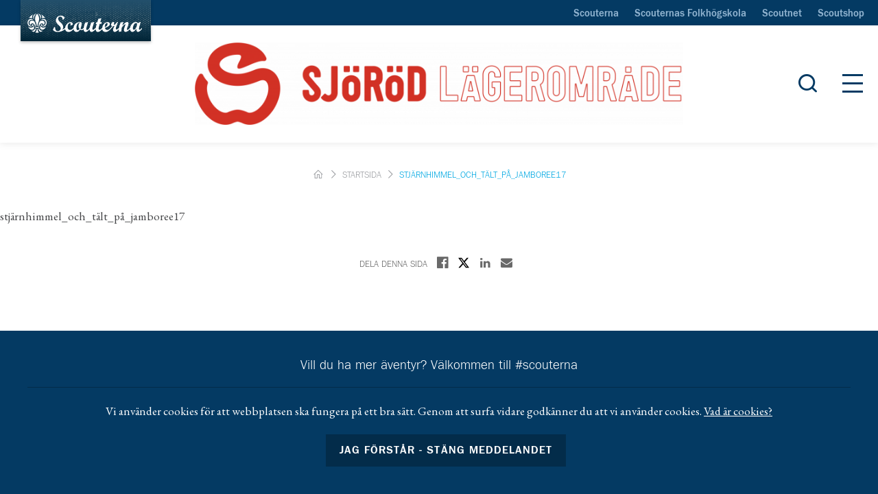

--- FILE ---
content_type: text/html; charset=UTF-8
request_url: https://www.sjorod.se/startsida/attachment/stja%CC%88rnhimmel_och_ta%CC%88lt_pa%CC%8A_jamboree17/
body_size: 8631
content:
<!DOCTYPE html>
<html lang="sv-SE">
<head>
<meta charset="UTF-8" />
<meta http-equiv="X-UA-Compatible" content="IE=edge">
<meta name="viewport" content="width=device-width">
<!--[if lt IE 9]>
	 <script src="//cdnjs.cloudflare.com/ajax/libs/html5shiv/3.7.3/html5shiv.min.js"></script>
	 <script src="//cdnjs.cloudflare.com/ajax/libs/respond.js/1.4.2/respond.min.js"></script>
<![endif]-->
<link rel="stylesheet" href="https://nykarwebb.se/app/themes/karwebb/assets/dist/print.css" type="text/css" media="print" />
<meta name='robots' content='index, follow, max-image-preview:large, max-snippet:-1, max-video-preview:-1' />
	<style>img:is([sizes="auto" i], [sizes^="auto," i]) { contain-intrinsic-size: 3000px 1500px }</style>
	
	<!-- This site is optimized with the Yoast SEO plugin v26.0 - https://yoast.com/wordpress/plugins/seo/ -->
	<title>stjärnhimmel_och_tält_på_jamboree17 - Sjöröds lägerområde</title>
	<link rel="canonical" href="https://www.sjorod.se/startsida/attachment/stjärnhimmel_och_tält_på_jamboree17/" />
	<meta property="og:locale" content="sv_SE" />
	<meta property="og:type" content="article" />
	<meta property="og:title" content="stjärnhimmel_och_tält_på_jamboree17 - Sjöröds lägerområde" />
	<meta property="og:description" content="stjärnhimmel" />
	<meta property="og:url" content="https://www.sjorod.se/startsida/attachment/stjärnhimmel_och_tält_på_jamboree17/" />
	<meta property="og:site_name" content="Sjöröds lägerområde" />
	<meta property="article:modified_time" content="2018-03-20T11:19:11+00:00" />
	<meta property="og:image" content="https://www.sjorod.se/startsida/attachment/stja%CC%88rnhimmel_och_ta%CC%88lt_pa%CC%8A_jamboree17" />
	<meta property="og:image:width" content="2000" />
	<meta property="og:image:height" content="825" />
	<meta property="og:image:type" content="image/jpeg" />
	<meta name="twitter:card" content="summary_large_image" />
	<script type="application/ld+json" class="yoast-schema-graph">{"@context":"https://schema.org","@graph":[{"@type":"WebPage","@id":"https://www.sjorod.se/startsida/attachment/stja%CC%88rnhimmel_och_ta%CC%88lt_pa%CC%8A_jamboree17/","url":"https://www.sjorod.se/startsida/attachment/stja%CC%88rnhimmel_och_ta%CC%88lt_pa%CC%8A_jamboree17/","name":"stjärnhimmel_och_tält_på_jamboree17 - Sjöröds lägerområde","isPartOf":{"@id":"https://www.sjorod.se/#website"},"primaryImageOfPage":{"@id":"https://www.sjorod.se/startsida/attachment/stja%CC%88rnhimmel_och_ta%CC%88lt_pa%CC%8A_jamboree17/#primaryimage"},"image":{"@id":"https://www.sjorod.se/startsida/attachment/stja%CC%88rnhimmel_och_ta%CC%88lt_pa%CC%8A_jamboree17/#primaryimage"},"thumbnailUrl":"https://web.cdn.scouterna.net/uploads/sites/221/2018/02/stjarnhimmel_och_talt_pa_jamboree17.jpg","datePublished":"2018-02-06T11:59:53+00:00","dateModified":"2018-03-20T11:19:11+00:00","breadcrumb":{"@id":"https://www.sjorod.se/startsida/attachment/stja%CC%88rnhimmel_och_ta%CC%88lt_pa%CC%8A_jamboree17/#breadcrumb"},"inLanguage":"sv-SE","potentialAction":[{"@type":"ReadAction","target":["https://www.sjorod.se/startsida/attachment/stja%CC%88rnhimmel_och_ta%CC%88lt_pa%CC%8A_jamboree17/"]}]},{"@type":"ImageObject","inLanguage":"sv-SE","@id":"https://www.sjorod.se/startsida/attachment/stja%CC%88rnhimmel_och_ta%CC%88lt_pa%CC%8A_jamboree17/#primaryimage","url":"https://web.cdn.scouterna.net/uploads/sites/221/2018/02/stjarnhimmel_och_talt_pa_jamboree17.jpg","contentUrl":"https://web.cdn.scouterna.net/uploads/sites/221/2018/02/stjarnhimmel_och_talt_pa_jamboree17.jpg"},{"@type":"BreadcrumbList","@id":"https://www.sjorod.se/startsida/attachment/stja%CC%88rnhimmel_och_ta%CC%88lt_pa%CC%8A_jamboree17/#breadcrumb","itemListElement":[{"@type":"ListItem","position":1,"name":"hem","item":"https://www.sjorod.se/"},{"@type":"ListItem","position":2,"name":"Startsida","item":"https://www.sjorod.se/"},{"@type":"ListItem","position":3,"name":"stjärnhimmel_och_tält_på_jamboree17"}]},{"@type":"WebSite","@id":"https://www.sjorod.se/#website","url":"https://www.sjorod.se/","name":"Sjöröds lägerområde","description":"","potentialAction":[{"@type":"SearchAction","target":{"@type":"EntryPoint","urlTemplate":"https://www.sjorod.se/?s={search_term_string}"},"query-input":{"@type":"PropertyValueSpecification","valueRequired":true,"valueName":"search_term_string"}}],"inLanguage":"sv-SE"}]}</script>
	<!-- / Yoast SEO plugin. -->


<link rel='dns-prefetch' href='//nykarwebb.se' />
<link rel='dns-prefetch' href='//cdn.jsdelivr.net' />
<link rel='dns-prefetch' href='//fonts.googleapis.com' />
<link rel='dns-prefetch' href='//web.cdn.scouterna.net' />
<link rel="alternate" type="application/rss+xml" title="Sjöröds lägerområde &raquo; stjärnhimmel_och_tält_på_jamboree17 kommentarsflöde" href="https://www.sjorod.se/startsida/attachment/stja%cc%88rnhimmel_och_ta%cc%88lt_pa%cc%8a_jamboree17/feed/" />
		<!-- This site uses the Google Analytics by ExactMetrics plugin v8.8.0 - Using Analytics tracking - https://www.exactmetrics.com/ -->
		<!-- Note: ExactMetrics is not currently configured on this site. The site owner needs to authenticate with Google Analytics in the ExactMetrics settings panel. -->
					<!-- No tracking code set -->
				<!-- / Google Analytics by ExactMetrics -->
		<link rel='stylesheet' id='tribe-events-pro-mini-calendar-block-styles-css' href='https://nykarwebb.se/app/plugins/events-calendar-pro/build/css/tribe-events-pro-mini-calendar-block.css?ver=7.7.6' type='text/css' media='all' />
<link rel='stylesheet' id='wp-block-library-css' href='//www.sjorod.se/wp/wp-includes/css/dist/block-library/style.min.css?ver=6.8.3' type='text/css' media='all' />
<style id='classic-theme-styles-inline-css' type='text/css'>
/*! This file is auto-generated */
.wp-block-button__link{color:#fff;background-color:#32373c;border-radius:9999px;box-shadow:none;text-decoration:none;padding:calc(.667em + 2px) calc(1.333em + 2px);font-size:1.125em}.wp-block-file__button{background:#32373c;color:#fff;text-decoration:none}
</style>
<style id='global-styles-inline-css' type='text/css'>
:root{--wp--preset--aspect-ratio--square: 1;--wp--preset--aspect-ratio--4-3: 4/3;--wp--preset--aspect-ratio--3-4: 3/4;--wp--preset--aspect-ratio--3-2: 3/2;--wp--preset--aspect-ratio--2-3: 2/3;--wp--preset--aspect-ratio--16-9: 16/9;--wp--preset--aspect-ratio--9-16: 9/16;--wp--preset--color--black: #000000;--wp--preset--color--cyan-bluish-gray: #abb8c3;--wp--preset--color--white: #ffffff;--wp--preset--color--pale-pink: #f78da7;--wp--preset--color--vivid-red: #cf2e2e;--wp--preset--color--luminous-vivid-orange: #ff6900;--wp--preset--color--luminous-vivid-amber: #fcb900;--wp--preset--color--light-green-cyan: #7bdcb5;--wp--preset--color--vivid-green-cyan: #00d084;--wp--preset--color--pale-cyan-blue: #8ed1fc;--wp--preset--color--vivid-cyan-blue: #0693e3;--wp--preset--color--vivid-purple: #9b51e0;--wp--preset--gradient--vivid-cyan-blue-to-vivid-purple: linear-gradient(135deg,rgba(6,147,227,1) 0%,rgb(155,81,224) 100%);--wp--preset--gradient--light-green-cyan-to-vivid-green-cyan: linear-gradient(135deg,rgb(122,220,180) 0%,rgb(0,208,130) 100%);--wp--preset--gradient--luminous-vivid-amber-to-luminous-vivid-orange: linear-gradient(135deg,rgba(252,185,0,1) 0%,rgba(255,105,0,1) 100%);--wp--preset--gradient--luminous-vivid-orange-to-vivid-red: linear-gradient(135deg,rgba(255,105,0,1) 0%,rgb(207,46,46) 100%);--wp--preset--gradient--very-light-gray-to-cyan-bluish-gray: linear-gradient(135deg,rgb(238,238,238) 0%,rgb(169,184,195) 100%);--wp--preset--gradient--cool-to-warm-spectrum: linear-gradient(135deg,rgb(74,234,220) 0%,rgb(151,120,209) 20%,rgb(207,42,186) 40%,rgb(238,44,130) 60%,rgb(251,105,98) 80%,rgb(254,248,76) 100%);--wp--preset--gradient--blush-light-purple: linear-gradient(135deg,rgb(255,206,236) 0%,rgb(152,150,240) 100%);--wp--preset--gradient--blush-bordeaux: linear-gradient(135deg,rgb(254,205,165) 0%,rgb(254,45,45) 50%,rgb(107,0,62) 100%);--wp--preset--gradient--luminous-dusk: linear-gradient(135deg,rgb(255,203,112) 0%,rgb(199,81,192) 50%,rgb(65,88,208) 100%);--wp--preset--gradient--pale-ocean: linear-gradient(135deg,rgb(255,245,203) 0%,rgb(182,227,212) 50%,rgb(51,167,181) 100%);--wp--preset--gradient--electric-grass: linear-gradient(135deg,rgb(202,248,128) 0%,rgb(113,206,126) 100%);--wp--preset--gradient--midnight: linear-gradient(135deg,rgb(2,3,129) 0%,rgb(40,116,252) 100%);--wp--preset--font-size--small: 13px;--wp--preset--font-size--medium: 20px;--wp--preset--font-size--large: 36px;--wp--preset--font-size--x-large: 42px;--wp--preset--spacing--20: 0.44rem;--wp--preset--spacing--30: 0.67rem;--wp--preset--spacing--40: 1rem;--wp--preset--spacing--50: 1.5rem;--wp--preset--spacing--60: 2.25rem;--wp--preset--spacing--70: 3.38rem;--wp--preset--spacing--80: 5.06rem;--wp--preset--shadow--natural: 6px 6px 9px rgba(0, 0, 0, 0.2);--wp--preset--shadow--deep: 12px 12px 50px rgba(0, 0, 0, 0.4);--wp--preset--shadow--sharp: 6px 6px 0px rgba(0, 0, 0, 0.2);--wp--preset--shadow--outlined: 6px 6px 0px -3px rgba(255, 255, 255, 1), 6px 6px rgba(0, 0, 0, 1);--wp--preset--shadow--crisp: 6px 6px 0px rgba(0, 0, 0, 1);}:where(.is-layout-flex){gap: 0.5em;}:where(.is-layout-grid){gap: 0.5em;}body .is-layout-flex{display: flex;}.is-layout-flex{flex-wrap: wrap;align-items: center;}.is-layout-flex > :is(*, div){margin: 0;}body .is-layout-grid{display: grid;}.is-layout-grid > :is(*, div){margin: 0;}:where(.wp-block-columns.is-layout-flex){gap: 2em;}:where(.wp-block-columns.is-layout-grid){gap: 2em;}:where(.wp-block-post-template.is-layout-flex){gap: 1.25em;}:where(.wp-block-post-template.is-layout-grid){gap: 1.25em;}.has-black-color{color: var(--wp--preset--color--black) !important;}.has-cyan-bluish-gray-color{color: var(--wp--preset--color--cyan-bluish-gray) !important;}.has-white-color{color: var(--wp--preset--color--white) !important;}.has-pale-pink-color{color: var(--wp--preset--color--pale-pink) !important;}.has-vivid-red-color{color: var(--wp--preset--color--vivid-red) !important;}.has-luminous-vivid-orange-color{color: var(--wp--preset--color--luminous-vivid-orange) !important;}.has-luminous-vivid-amber-color{color: var(--wp--preset--color--luminous-vivid-amber) !important;}.has-light-green-cyan-color{color: var(--wp--preset--color--light-green-cyan) !important;}.has-vivid-green-cyan-color{color: var(--wp--preset--color--vivid-green-cyan) !important;}.has-pale-cyan-blue-color{color: var(--wp--preset--color--pale-cyan-blue) !important;}.has-vivid-cyan-blue-color{color: var(--wp--preset--color--vivid-cyan-blue) !important;}.has-vivid-purple-color{color: var(--wp--preset--color--vivid-purple) !important;}.has-black-background-color{background-color: var(--wp--preset--color--black) !important;}.has-cyan-bluish-gray-background-color{background-color: var(--wp--preset--color--cyan-bluish-gray) !important;}.has-white-background-color{background-color: var(--wp--preset--color--white) !important;}.has-pale-pink-background-color{background-color: var(--wp--preset--color--pale-pink) !important;}.has-vivid-red-background-color{background-color: var(--wp--preset--color--vivid-red) !important;}.has-luminous-vivid-orange-background-color{background-color: var(--wp--preset--color--luminous-vivid-orange) !important;}.has-luminous-vivid-amber-background-color{background-color: var(--wp--preset--color--luminous-vivid-amber) !important;}.has-light-green-cyan-background-color{background-color: var(--wp--preset--color--light-green-cyan) !important;}.has-vivid-green-cyan-background-color{background-color: var(--wp--preset--color--vivid-green-cyan) !important;}.has-pale-cyan-blue-background-color{background-color: var(--wp--preset--color--pale-cyan-blue) !important;}.has-vivid-cyan-blue-background-color{background-color: var(--wp--preset--color--vivid-cyan-blue) !important;}.has-vivid-purple-background-color{background-color: var(--wp--preset--color--vivid-purple) !important;}.has-black-border-color{border-color: var(--wp--preset--color--black) !important;}.has-cyan-bluish-gray-border-color{border-color: var(--wp--preset--color--cyan-bluish-gray) !important;}.has-white-border-color{border-color: var(--wp--preset--color--white) !important;}.has-pale-pink-border-color{border-color: var(--wp--preset--color--pale-pink) !important;}.has-vivid-red-border-color{border-color: var(--wp--preset--color--vivid-red) !important;}.has-luminous-vivid-orange-border-color{border-color: var(--wp--preset--color--luminous-vivid-orange) !important;}.has-luminous-vivid-amber-border-color{border-color: var(--wp--preset--color--luminous-vivid-amber) !important;}.has-light-green-cyan-border-color{border-color: var(--wp--preset--color--light-green-cyan) !important;}.has-vivid-green-cyan-border-color{border-color: var(--wp--preset--color--vivid-green-cyan) !important;}.has-pale-cyan-blue-border-color{border-color: var(--wp--preset--color--pale-cyan-blue) !important;}.has-vivid-cyan-blue-border-color{border-color: var(--wp--preset--color--vivid-cyan-blue) !important;}.has-vivid-purple-border-color{border-color: var(--wp--preset--color--vivid-purple) !important;}.has-vivid-cyan-blue-to-vivid-purple-gradient-background{background: var(--wp--preset--gradient--vivid-cyan-blue-to-vivid-purple) !important;}.has-light-green-cyan-to-vivid-green-cyan-gradient-background{background: var(--wp--preset--gradient--light-green-cyan-to-vivid-green-cyan) !important;}.has-luminous-vivid-amber-to-luminous-vivid-orange-gradient-background{background: var(--wp--preset--gradient--luminous-vivid-amber-to-luminous-vivid-orange) !important;}.has-luminous-vivid-orange-to-vivid-red-gradient-background{background: var(--wp--preset--gradient--luminous-vivid-orange-to-vivid-red) !important;}.has-very-light-gray-to-cyan-bluish-gray-gradient-background{background: var(--wp--preset--gradient--very-light-gray-to-cyan-bluish-gray) !important;}.has-cool-to-warm-spectrum-gradient-background{background: var(--wp--preset--gradient--cool-to-warm-spectrum) !important;}.has-blush-light-purple-gradient-background{background: var(--wp--preset--gradient--blush-light-purple) !important;}.has-blush-bordeaux-gradient-background{background: var(--wp--preset--gradient--blush-bordeaux) !important;}.has-luminous-dusk-gradient-background{background: var(--wp--preset--gradient--luminous-dusk) !important;}.has-pale-ocean-gradient-background{background: var(--wp--preset--gradient--pale-ocean) !important;}.has-electric-grass-gradient-background{background: var(--wp--preset--gradient--electric-grass) !important;}.has-midnight-gradient-background{background: var(--wp--preset--gradient--midnight) !important;}.has-small-font-size{font-size: var(--wp--preset--font-size--small) !important;}.has-medium-font-size{font-size: var(--wp--preset--font-size--medium) !important;}.has-large-font-size{font-size: var(--wp--preset--font-size--large) !important;}.has-x-large-font-size{font-size: var(--wp--preset--font-size--x-large) !important;}
:where(.wp-block-post-template.is-layout-flex){gap: 1.25em;}:where(.wp-block-post-template.is-layout-grid){gap: 1.25em;}
:where(.wp-block-columns.is-layout-flex){gap: 2em;}:where(.wp-block-columns.is-layout-grid){gap: 2em;}
:root :where(.wp-block-pullquote){font-size: 1.5em;line-height: 1.6;}
</style>
<link rel='stylesheet' id='swiper-css' href='https://cdn.jsdelivr.net/npm/swiper@12/swiper-bundle.min.css?ver=12' type='text/css' media='all' />
<link rel='stylesheet' id='google-fonts-css' href='//fonts.googleapis.com/css?family=EB+Garamond:400,700,700i' type='text/css' media='all' />
<link rel='stylesheet' id='style-css' href='https://nykarwebb.se/app/themes/karwebb/assets/dist/style.min.css?ver=1769523209' type='text/css' media='all' />
<script type="text/javascript" src="//www.sjorod.se/wp/wp-includes/js/jquery/jquery.min.js?ver=3.7.1" id="jquery-core-js"></script>
<script type="text/javascript" src="//www.sjorod.se/wp/wp-includes/js/jquery/jquery-migrate.min.js?ver=3.4.1" id="jquery-migrate-js"></script>
<link rel="EditURI" type="application/rsd+xml" title="RSD" href="https://www.sjorod.se/wp/xmlrpc.php?rsd" />

<link rel='shortlink' href='https://www.sjorod.se/?p=563' />
<link rel="alternate" title="oEmbed (JSON)" type="application/json+oembed" href="https://www.sjorod.se/wp-json/oembed/1.0/embed?url=https%3A%2F%2Fwww.sjorod.se%2Fstartsida%2Fattachment%2Fstja%25cc%2588rnhimmel_och_ta%25cc%2588lt_pa%25cc%258a_jamboree17%2F" />
<link rel="alternate" title="oEmbed (XML)" type="text/xml+oembed" href="https://www.sjorod.se/wp-json/oembed/1.0/embed?url=https%3A%2F%2Fwww.sjorod.se%2Fstartsida%2Fattachment%2Fstja%25cc%2588rnhimmel_och_ta%25cc%2588lt_pa%25cc%258a_jamboree17%2F&#038;format=xml" />
<meta name="tec-api-version" content="v1"><meta name="tec-api-origin" content="https://www.sjorod.se"><link rel="alternate" href="https://www.sjorod.se/wp-json/tribe/events/v1/" />	<style>
		body {
			opacity: 0;
			background-color: #fff;
		}
	</style>
	<link rel="icon" href="https://web.cdn.scouterna.net/uploads/sites/221/2019/05/cropped-favicon-sjorod-red-32x32.png" sizes="32x32" media="(prefers-color-scheme: light)" />
<link rel="icon" href="https://web.cdn.scouterna.net/uploads/sites/221/2019/05/cropped-favicon-sjorod-red-192x192.png" sizes="192x192" media="(prefers-color-scheme: light)" />
<link rel="apple-touch-icon" href="https://web.cdn.scouterna.net/uploads/sites/221/2019/05/cropped-favicon-sjorod-red-180x180.png" media="(prefers-color-scheme: light)" />
<meta name="msapplication-TileImage" content="https://web.cdn.scouterna.net/uploads/sites/221/2019/05/cropped-favicon-sjorod-red-270x270.png" />
<link href="https://web.cdn.scouterna.net/uploads/sites/221/2018/02/stjarnhimmel_och_talt_pa_jamboree17.jpg" rel="icon" media="(prefers-color-scheme: dark)" />
<link rel="apple-touch-icon" href="https://web.cdn.scouterna.net/uploads/sites/221/2018/02/stjarnhimmel_och_talt_pa_jamboree17.jpg"  media="(prefers-color-scheme: dark)" />
</head>
<body class="attachment wp-singular attachment-template-default single single-attachment postid-563 attachmentid-563 attachment-jpeg wp-theme-karwebb tribe-no-js">
	<a href="#main-content" class="skip-content-link">Hoppa till huvudinnehåll</a>
	<aside class="off-canvas" aria-hidden="true" aria-label="Huvudmeny" role="navigation">
	<div class="off-canvas--scroll">

		<button class="off-canvas--close js-offcanvas-close" aria-label="Stäng meny">
			<span class="sr-only">Stäng meny</span>
			<i class="icon-close" aria-hidden="true"></i>
		</button>

		<nav class="off-canvas--navigation" aria-label="Huvudmeny">

			<ul class="primary">
				<li id="menu-item-850" class="menu-item menu-item-type-post_type menu-item-object-page menu-item-home menu-item-850"><a href="https://www.sjorod.se/">Startsida</a><span class="js-menu-toggle-trigger icon-navigation-plus"></span></li>
<li id="menu-item-19447" class="menu-item menu-item-type-post_type menu-item-object-page menu-item-has-children menu-item-19447"><a href="https://www.sjorod.se/lageromradet/">Lägerområdet</a><span class="js-menu-toggle-trigger icon-navigation-plus"></span>
<ul class="sub-menu">
	<li id="menu-item-19448" class="menu-item menu-item-type-post_type menu-item-object-page menu-item-19448"><a href="https://www.sjorod.se/lageromradet/platsen/">Platsen</a><span class="js-menu-toggle-trigger icon-navigation-plus"></span></li>
	<li id="menu-item-19449" class="menu-item menu-item-type-post_type menu-item-object-page menu-item-19449"><a href="https://www.sjorod.se/lageromradet/logi/">Logi</a><span class="js-menu-toggle-trigger icon-navigation-plus"></span></li>
	<li id="menu-item-19450" class="menu-item menu-item-type-post_type menu-item-object-page menu-item-19450"><a href="https://www.sjorod.se/lageromradet/skogen/">Skogen</a><span class="js-menu-toggle-trigger icon-navigation-plus"></span></li>
	<li id="menu-item-19451" class="menu-item menu-item-type-post_type menu-item-object-page menu-item-19451"><a href="https://www.sjorod.se/lageromradet/gyllesbosjon/">Gyllesbosjön</a><span class="js-menu-toggle-trigger icon-navigation-plus"></span></li>
</ul>
</li>
<li id="menu-item-19456" class="menu-item menu-item-type-post_type menu-item-object-page menu-item-19456"><a href="https://www.sjorod.se/historia/">Historia</a><span class="js-menu-toggle-trigger icon-navigation-plus"></span></li>
<li id="menu-item-19453" class="menu-item menu-item-type-post_type menu-item-object-page menu-item-has-children menu-item-19453"><a href="https://www.sjorod.se/hitta-hit/">Hitta hit</a><span class="js-menu-toggle-trigger icon-navigation-plus"></span>
<ul class="sub-menu">
	<li id="menu-item-19454" class="menu-item menu-item-type-post_type menu-item-object-page menu-item-19454"><a href="https://www.sjorod.se/hitta-hit/kollektivtrafik/">Kollektivtrafik</a><span class="js-menu-toggle-trigger icon-navigation-plus"></span></li>
	<li id="menu-item-19455" class="menu-item menu-item-type-post_type menu-item-object-page menu-item-19455"><a href="https://www.sjorod.se/hitta-hit/bilbuss/">Bil/Buss</a><span class="js-menu-toggle-trigger icon-navigation-plus"></span></li>
</ul>
</li>
<li id="menu-item-19457" class="menu-item menu-item-type-post_type menu-item-object-page menu-item-19457"><a href="https://www.sjorod.se/hyr-anlaggningen/">Hyr anläggningen</a><span class="js-menu-toggle-trigger icon-navigation-plus"></span></li>
<li id="menu-item-19536" class="menu-item menu-item-type-post_type menu-item-object-page menu-item-19536"><a href="https://www.sjorod.se/international/">International</a><span class="js-menu-toggle-trigger icon-navigation-plus"></span></li>
			</ul>

			<ul class="secondary">
				<li id="menu-item-1059" class="menu-item menu-item-type-post_type menu-item-object-page menu-item-1059"><a href="https://www.sjorod.se/bilder/">Bilder</a></li>
			</ul>

			<div class="secondary d-block d-lg-none">
							</div>

			<form role="search" method="get" class="search-form" action="https://www.sjorod.se/" autocomplete="off">
	<label for="main-search-input-mobile" class="sr-only">Sök efter:</label>
	<input id="main-search-input-mobile" type="search" value="" name="s" class="search-field" placeholder="Sök" required>
	<button type="submit" class="search-submit icon-search"></button>
</form>

			<section class="off-canvas--alternate-panel">

				<ul class="contact">

		<li>
		<a href="mailto:info@sjorod.se" target="_blank" ref="noopener noreferrer"><i class="icon-off-canvas-e-mail"></i>info@sjorod.se</a>
	</li>
	
		<li>
		<a href="tel:0763-25 26 11" target="_blank" ref="noopener noreferrer"><i class="icon-off-canvas-chat"></i>0763-25 26 11</a>
	</li>
	
		<li>
		<a href="//maps.google.com/maps?q=Gyllebo+116%2C+G%C3%A4rsn%C3%A4s" target="_blank" ref="noopener noreferrer"><i class="icon-off-canvas-map-pin"></i>Gyllebo 116, Gärsnäs</a>
	</li>
	
		<li>
		<a href="https://www.sjorod.se/kontakt/" class="btn btn-arrow-right mt-2 archive--link" target="_self">Se alla kontaktuppgifter</a>
	</li>
	
</ul>

				<ul class="social">
                            <li>
            <a href="http://www.facebook.com/sjorod" target="_blank" ref="noopener noreferrer">
                <i class="icon-social-facebook"></i>
            </a>
        </li>
                        <li>
            <a href="https://www.instagram.com/sjorodscout/" target="_blank" ref="noopener noreferrer">
                <i class="icon-social-instagram"></i>
            </a>
        </li>
                        <li>
            <a href="https://sodraskane.scout.se" target="_blank" ref="noopener noreferrer">
                <i class="icon-symbol-scouterna"></i>
            </a>
        </li>
            </ul>

			</section>

		</nav>

	</div>

</aside>

	<div class="site-header-top position-relative">
		<a class="site-header--logo d-none d-lg-block" href="http://www.scouterna.se">
			<img src="https://nykarwebb.se/app/themes/karwebb/assets/img/scouterna-logo.svg" alt="Scouterna">
		</a>
		<section class="site-header--global-top-navigation py-1 d-none d-lg-block">
			<div class="container-fluid">
				<nav class="align-items-center text-right">
					<ul id="menu-global-navigation" class="menu"><li id="menu-item-85" class="menu-item menu-item-type-custom menu-item-object-custom menu-item-85"><a href="https://www.scouterna.se">Scouterna</a></li></li>
<li id="menu-item-88" class="menu-item menu-item-type-custom menu-item-object-custom menu-item-88"><a href="https://www.scouternasfolkhogskola.se">Scouternas Folkhögskola</a></li></li>
<li id="menu-item-2322660" class="menu-item menu-item-type-custom menu-item-object-custom menu-item-2322660"><a href="https://www.scoutnet.se/">Scoutnet</a></li></li>
<li id="menu-item-89" class="menu-item menu-item-type-custom menu-item-object-custom menu-item-89"><a href="http://scoutshop.se">Scoutshop</a></li></li>
</li>
</ul>				</nav>
			</div>
		</section>
	</div>
	<header class="site-header headroom">
		<section class="site-header--primary py-3 py-sm-4">
					<div class="container-fluid primary-wrapper d-flex align-items-center justify-content-center position-relative">
				
<a class="primary-wrapper--corporation-logo" href="https://www.sjorod.se/" title="Sjöröds lägerområde" rel="home">

	
		<img width="2000" height="337" src="https://web.cdn.scouterna.net/uploads/sites/221/2019/05/logo-sjorod_full-red.png" class="site-logo-img d-none d-lg-block" alt="" decoding="async" fetchpriority="high" srcset="https://web.cdn.scouterna.net/uploads/sites/221/2019/05/logo-sjorod_full-red.png 2000w, https://web.cdn.scouterna.net/uploads/sites/221/2019/05/logo-sjorod_full-red-820x138.png 820w, https://web.cdn.scouterna.net/uploads/sites/221/2019/05/logo-sjorod_full-red-768x129.png 768w, https://web.cdn.scouterna.net/uploads/sites/221/2019/05/logo-sjorod_full-red-1600x270.png 1600w, https://web.cdn.scouterna.net/uploads/sites/221/2019/05/logo-sjorod_full-red-415x70.png 415w" sizes="(max-width: 2000px) 100vw, 2000px" /><img width="6318" height="2225" src="https://web.cdn.scouterna.net/uploads/sites/221/2019/05/logo-sjorod_short-red.png" class="site-logo-img d-none d-md-block d-lg-none" alt="" decoding="async" srcset="https://web.cdn.scouterna.net/uploads/sites/221/2019/05/logo-sjorod_short-red.png 6318w, https://web.cdn.scouterna.net/uploads/sites/221/2019/05/logo-sjorod_short-red-820x289.png 820w, https://web.cdn.scouterna.net/uploads/sites/221/2019/05/logo-sjorod_short-red-768x270.png 768w, https://web.cdn.scouterna.net/uploads/sites/221/2019/05/logo-sjorod_short-red-1600x563.png 1600w, https://web.cdn.scouterna.net/uploads/sites/221/2019/05/logo-sjorod_short-red-199x70.png 199w" sizes="(max-width: 6318px) 100vw, 6318px" /><img width="2314" height="2225" src="https://web.cdn.scouterna.net/uploads/sites/221/2019/05/logo-sjorod_symbol-red.png" class="site-logo-img d-xs-block d-md-none d-lg-none" alt="" decoding="async" srcset="https://web.cdn.scouterna.net/uploads/sites/221/2019/05/logo-sjorod_symbol-red.png 2314w, https://web.cdn.scouterna.net/uploads/sites/221/2019/05/logo-sjorod_symbol-red-820x788.png 820w, https://web.cdn.scouterna.net/uploads/sites/221/2019/05/logo-sjorod_symbol-red-768x738.png 768w, https://web.cdn.scouterna.net/uploads/sites/221/2019/05/logo-sjorod_symbol-red-1600x1538.png 1600w, https://web.cdn.scouterna.net/uploads/sites/221/2019/05/logo-sjorod_symbol-red-73x70.png 73w" sizes="(max-width: 2314px) 100vw, 2314px" />
	
</a>
				<div class="site-header--primary-meta d-flex align-items-center h-100">
					<button class="primary-wrapper--search pr-3 pr-sm-4 js-global-search-trigger">
						<span class="sr-only">Öppna sökfält</span>
						<i class="icon-search"></i>
					</button>
					<button class="primary-wrapper--hamburger js-offcanvas-trigger">
						<span class="sr-only">Öppna meny</span>
						<i class="icon-off-canvas-navigation"></i>
					</button>
				</div>
			</div>
			<div class="site-header--global-search js-global-search-form">
				<div class="container">
					<form role="search" method="get" class="search-form" action="https://www.sjorod.se/" autocomplete="off">
	<label for="main-search-input" class="sr-only">Sök efter:</label>
	<input id="main-search-input" type="search" value="" name="s" class="search-field" placeholder="Sök" required>
	<button type="submit" class="search-submit icon-search"></button>
</form>
				</div>
			</div>
		</section>
	</header>
	<main id="main-content" tabindex="-1">

		<nav class="d-none d-md-block breadcrumb">
		<div class="container d-flex align-items-center justify-content-center">
			<span><span><a href="https://www.sjorod.se/"><span class="sr-only">hem</span><i class="icon-breadcrumb-home"></i></a></span> <i class="icon-breadcrumb-arrow"></i> <span><a href="https://www.sjorod.se/">Startsida</a></span> <i class="icon-breadcrumb-arrow"></i> <span class="breadcrumb_last" aria-current="page">stjärnhimmel_och_tält_på_jamboree17</span></span>		</div>
	</nav>

	
		
			stjärnhimmel_och_tält_på_jamboree17
		
	

	    <section class="social-share-page">
        <div class="container">

            <div class="d-block d-sm-flex align-items-sm-center justify-content-sm-center text-center">

                <p class="social-share-page--title h5">Dela denna sida</p>
                <ul>
                    <li>
                        <a href="//www.facebook.com/sharer/sharer.php?u=https%3A%2F%2Fwww.sjorod.se%2Fstartsida%2Fattachment%2Fstja%25cc%2588rnhimmel_och_ta%25cc%2588lt_pa%25cc%258a_jamboree17%2F" title="Dela på Facebook" target="_blank" ref="noopener noreferrer">
                            <span class="sr-only">Dela på Facebook</span>
                            <i aria-hidden="true" class="icon-social-facebook"></i>
                        </a>
                    </li>

                    <li>
                        <a href="//x.com/share?url=https%3A%2F%2Fwww.sjorod.se%2F%3Fp%3D563&amp;text=stjärnhimmel_och_tält_på_jamboree17 - Sjöröds lägerområde: " title="Dela på X" target="_blank" ref="noopener noreferrer">
                            <span class="sr-only">Dela på X</span>
                            <img src="https://web.cdn.scouterna.net/uploads/sites/2/2025/12/x-twitter-brands-solid-full.svg" alt="X" width="22" height="22" style="margin-bottom: 5px" />
                        </a>
                    </li>

                    <li>
                        <a href="//www.linkedin.com/shareArticle?mini=true&url=https%3A%2F%2Fwww.sjorod.se%2Fstartsida%2Fattachment%2Fstja%25cc%2588rnhimmel_och_ta%25cc%2588lt_pa%25cc%258a_jamboree17%2F" title="Dela på Linkedin" target="_blank" ref="noopener noreferrer">
                            <span class="sr-only">Dela på Linkedin</span>
                            <i aria-hidden="true" class="icon-linkedin"></i>
                        </a>
                    </li>

                    <li>
                        <a href="mailto:https%3A%2F%2Fwww.sjorod.se%2Fstartsida%2Fattachment%2Fstja%25cc%2588rnhimmel_och_ta%25cc%2588lt_pa%25cc%258a_jamboree17%2F?subject=stjärnhimmel_och_tält_på_jamboree17 - Sjöröds lägerområde " title="Dela med E-post" ref="noopener noreferrer">
                            <span class="sr-only">Dela med E-post</span>
                            <i aria-hidden="true" class="icon-mail-alt"></i>
                        </a>
                    </li>

                </ul>

            </div>

        </div>
    </section>
</main>

<footer class="footer pt-3 pt-sm-5">

	
<section class="footer--columns py-5 py-md-5">
	<div class="container footer--columns-wrapper">

		<div class="row align-items-lg-start justify-content-lg-center">

                    <div class="col-12 col-lg-4 mb-5 mb-md-0 footer--column">                <div class="footer-columns--content entry-content synced-content">
                    <h2>Sjöröds lägerområde</h2>                    <p class="h4">E-post: <a href="mailto:info@sjorod.se">info@sjorod.se</a></p>                    <p class="h4">Telefon: 0763-25 26 11</p>                    <p class="h4">Gyllebo 116, Gärsnäs</p>                    <p style="margin-top: 20px"><a class="btn btn-arrow-right" href="https://www.sjorod.se/kontakt/">Kontakta oss</a></p>                </div>
            </div>
        
		
			            <div class="col-12 col-lg-4 mb-5 mb-md-0 footer--column">            				<div class="footer-columns--content entry-content">
					<p><strong>Södra Skåne scoutdistrikts </strong>läger- och äventyrsplats i Gärsnäs.</p>
				</div>
							</div>

		
			            <div class="col-12 col-lg-4 mb-5 mb-md-0 footer--column">            				<div class="footer-columns--content entry-content">
					<h2>Följ oss</h2>
<p class="p1"><span class="s1">Ha koll på det senaste. Följ <strong>Sjöröd</strong> i sociala medier.</span></p>
<p><a class="social-icon icon-social-facebook" href="https://www.facebook.com/sjorod" target="_blank" rel="noopener noreferrer" rel="noopener">facebook.com/sjorod</a> <a class="social-icon icon-social-instagram" href="http://instagram.com/sjorodscout" target="_blank" rel="noopener noreferrer" rel="noopener">instagram.com/sjorodscout</a></p>
				</div>
							</div>

		
        
		</div>

	</div>
</section>
            <section class="footer--partners">

            <div class="container footer--partners-wrapper">

                <div class="row align-items-lg-start justify-content-lg-center">

                    <div class="col-12 col-lg-4 left-side">
                        
<section class="footer--partners py-5">

		<div class="row no-gutters">
		<div class="col-12">
			<h2>Scouternas partners</h2>
		</div>
	</div>
	
	<div class="footer--partners-wrapper">

	
		
		<figure class="footer--partners-logo mr-4 mr-md-5 mb-3">
			<a href="https://www.postkodlotteriet.se/">
				<span class="sr-only">Gå till postkod</span>
				<img width="105" height="70" src="https://web.cdn.scouterna.net/uploads/2017/12/postkod.png" class="attachment-partner-logo size-partner-logo" alt="svenska postkod lotteriets logga" decoding="async" loading="lazy" />			</a>
		</figure>

	
	</div>

</section>

                    </div>
                    <div class="col-12 col-lg-8 right-side">
                        <section class="footer--partners py-5">

		<div class="row no-gutters">
		<div class="col-12">
			<h2>Södra Skånes Scoutdistrikt</h2>
		</div>
	</div>
	
	<div class="footer--partners-wrapper">

	
		                    <figure class="footer--partners-logo mr-4 mr-md-5 mb-3">
                            <a href="https://sodraskane.scout.se/">
								<span class="sr-only">Gå till https://sodraskane.scout.se/</span>
                                <img width="659" height="70" src="https://web.cdn.scouterna.net/uploads/sites/221/2022/09/sodra_skanes_scoutdistrikt_logo_symbol_mitten_800px-659x70.png" class="attachment-partner-logo size-partner-logo" alt="" decoding="async" loading="lazy" srcset="https://web.cdn.scouterna.net/uploads/sites/221/2022/09/sodra_skanes_scoutdistrikt_logo_symbol_mitten_800px-659x70.png 659w, https://web.cdn.scouterna.net/uploads/sites/221/2022/09/sodra_skanes_scoutdistrikt_logo_symbol_mitten_800px-768x82.png 768w, https://web.cdn.scouterna.net/uploads/sites/221/2022/09/sodra_skanes_scoutdistrikt_logo_symbol_mitten_800px.png 800w" sizes="auto, (max-width: 659px) 100vw, 659px" />            			    </a>
            		</figure>
        
	
	</div>

</section>
                    </div>

                </div>

            </div>

        </section>
    </footer>

<script type="speculationrules">
{"prefetch":[{"source":"document","where":{"and":[{"href_matches":"\/*"},{"not":{"href_matches":["\/wp\/wp-*.php","\/wp\/wp-admin\/*","\/uploads\/sites\/221\/*","\/app\/*","\/app\/plugins\/*","\/app\/themes\/karwebb\/*","\/*\\?(.+)"]}},{"not":{"selector_matches":"a[rel~=\"nofollow\"]"}},{"not":{"selector_matches":".no-prefetch, .no-prefetch a"}}]},"eagerness":"conservative"}]}
</script>
		<script>
		( function ( body ) {
			'use strict';
			body.className = body.className.replace( /\btribe-no-js\b/, 'tribe-js' );
		} )( document.body );
		</script>
		<script> /* <![CDATA[ */var tribe_l10n_datatables = {"aria":{"sort_ascending":": activate to sort column ascending","sort_descending":": activate to sort column descending"},"length_menu":"Show _MENU_ entries","empty_table":"No data available in table","info":"Showing _START_ to _END_ of _TOTAL_ entries","info_empty":"Showing 0 to 0 of 0 entries","info_filtered":"(filtered from _MAX_ total entries)","zero_records":"No matching records found","search":"Search:","all_selected_text":"All items on this page were selected. ","select_all_link":"Select all pages","clear_selection":"Clear Selection.","pagination":{"all":"All","next":"Next","previous":"Previous"},"select":{"rows":{"0":"","_":": Selected %d rows","1":": Selected 1 row"}},"datepicker":{"dayNames":["s\u00f6ndag","m\u00e5ndag","tisdag","onsdag","torsdag","fredag","l\u00f6rdag"],"dayNamesShort":["s\u00f6n","m\u00e5n","tis","ons","tor","fre","l\u00f6r"],"dayNamesMin":["S","M","T","O","T","F","L"],"monthNames":["januari","februari","mars","april","maj","juni","juli","augusti","september","oktober","november","december"],"monthNamesShort":["januari","februari","mars","april","maj","juni","juli","augusti","september","oktober","november","december"],"monthNamesMin":["jan","feb","mar","apr","maj","jun","jul","aug","sep","okt","nov","dec"],"nextText":"Next","prevText":"Prev","currentText":"Today","closeText":"Done","today":"Today","clear":"Clear"}};/* ]]> */ </script><script type="text/javascript" src="https://nykarwebb.se/app/plugins/the-events-calendar/common/build/js/user-agent.js?ver=da75d0bdea6dde3898df" id="tec-user-agent-js"></script>
<script type="text/javascript" src="https://cdn.jsdelivr.net/npm/swiper@12/swiper-bundle.min.js?ver=12" id="swiper-js"></script>
<script type="text/javascript" id="app-js-extra">
/* <![CDATA[ */
var theme = {"ajaxurl":"https:\/\/www.sjorod.se\/wp\/wp-admin\/admin-ajax.php","cookieMessageText":"Vi anv\u00e4nder cookies f\u00f6r att webbplatsen ska fungera p\u00e5 ett bra s\u00e4tt. Genom att surfa vidare godk\u00e4nner du att vi anv\u00e4nder cookies. <a href=\"https:\/\/www.sjorod.se\/om-kakor-cookies\/\">Vad \u00e4r cookies?<\/a>","cookieButtonText":"Jag f\u00f6rst\u00e5r - st\u00e4ng meddelandet"};
/* ]]> */
</script>
<script type="text/javascript" src="https://nykarwebb.se/app/themes/karwebb/assets/dist/app.min.js?ver=1769523209" id="app-js"></script>

<div class="site--overlay"></div>


<div class="site--cookie-wrapper">
			<div class="cookie-quote entry-content text-center">
			<h3>Vill du ha mer äventyr? Välkommen till #scouterna</h3>
		</div>
	</div>

</body>
</html>

<!-- Performance optimized by Redis Object Cache. Learn more: https://wprediscache.com -->


--- FILE ---
content_type: text/css
request_url: https://nykarwebb.se/app/themes/karwebb/assets/dist/style.min.css?ver=1769523209
body_size: 29839
content:
@-webkit-keyframes pulse{0%{-webkit-box-shadow:0 0 0 0 hsla(0,0%,100%,.6);box-shadow:0 0 0 0 hsla(0,0%,100%,.6)}70%{-webkit-box-shadow:0 0 0 10px hsla(0,0%,100%,0);box-shadow:0 0 0 10px hsla(0,0%,100%,0)}100%{-webkit-box-shadow:0 0 0 0 hsla(0,0%,100%,0);box-shadow:0 0 0 0 hsla(0,0%,100%,0)}}@keyframes pulse{0%{-webkit-box-shadow:0 0 0 0 hsla(0,0%,100%,.6);box-shadow:0 0 0 0 hsla(0,0%,100%,.6)}70%{-webkit-box-shadow:0 0 0 10px hsla(0,0%,100%,0);box-shadow:0 0 0 10px hsla(0,0%,100%,0)}100%{-webkit-box-shadow:0 0 0 0 hsla(0,0%,100%,0);box-shadow:0 0 0 0 hsla(0,0%,100%,0)}}@-webkit-keyframes loading{0%{opacity:0;-webkit-box-shadow:0 0 0 0 rgba(7,44,72,.6);box-shadow:0 0 0 0 rgba(7,44,72,.6)}50%{opacity:.7;-webkit-box-shadow:0 0 0 10px rgba(7,44,72,0);box-shadow:0 0 0 10px rgba(7,44,72,0)}100%{opacity:.2;-webkit-box-shadow:0 0 0 0 rgba(7,44,72,0);box-shadow:0 0 0 0 rgba(7,44,72,0)}}@keyframes loading{0%{opacity:0;-webkit-box-shadow:0 0 0 0 rgba(7,44,72,.6);box-shadow:0 0 0 0 rgba(7,44,72,.6)}50%{opacity:.7;-webkit-box-shadow:0 0 0 10px rgba(7,44,72,0);box-shadow:0 0 0 10px rgba(7,44,72,0)}100%{opacity:.2;-webkit-box-shadow:0 0 0 0 rgba(7,44,72,0);box-shadow:0 0 0 0 rgba(7,44,72,0)}}.text-left{text-align:left}.text-right{text-align:right}.text-center{text-align:center}.text-justify{text-align:justify}.text-nowrap{white-space:nowrap}.text-lowercase{text-transform:lowercase}.text-uppercase{text-transform:uppercase}.text-capitalize{text-transform:capitalize}.no-gutter [class*=col-]{padding-right:0;padding-left:0}.sr-only{position:absolute;width:1px;height:1px;margin:-1px;padding:0;overflow:hidden;clip:rect(0, 0, 0, 0);border:0}.img-responsive{display:block;max-width:100%;height:auto}.filter:before{content:"";position:absolute;top:0;right:0;bottom:0;left:0;width:100%;height:100%;background-color:#043a63;opacity:.85;z-index:5}.desaturate{-webkit-filter:grayscale(100%);filter:grayscale(100%)}.justify-content-space-between{-webkit-box-pack:justify;-webkit-justify-content:space-between;-ms-flex-pack:justify;justify-content:space-between}/*! sanitize.css v5.0.0 | CC0 License | github.com/jonathantneal/sanitize.css */*,::before,::after{background-repeat:no-repeat;-webkit-box-sizing:inherit;box-sizing:inherit}::before,::after{text-decoration:inherit;vertical-align:inherit}html{-webkit-box-sizing:border-box;box-sizing:border-box;cursor:default;-ms-text-size-adjust:100%;-webkit-text-size-adjust:100%}article,aside,footer,header,nav,section{display:block}body{margin:0}h1{font-size:2em;margin:.67em 0}figcaption,figure,main{display:block}figure{margin:1em 40px}hr{-webkit-box-sizing:content-box;box-sizing:content-box;height:0;overflow:visible}nav ol,nav ul{list-style:none}pre{font-family:monospace,monospace;font-size:1em}a{background-color:transparent;-webkit-text-decoration-skip:objects}abbr[title]{border-bottom:none;text-decoration:underline;-webkit-text-decoration:underline dotted;text-decoration:underline dotted}b,strong{font-weight:inherit}b,strong{font-weight:bolder}code,kbd,samp{font-family:monospace,monospace;font-size:1em}dfn{font-style:italic}mark{background-color:#ff0;color:#000}small{font-size:80%}sub,sup{font-size:75%;line-height:0;position:relative;vertical-align:baseline}sub{bottom:-0.25em}sup{top:-0.5em}::-moz-selection{background-color:#b3d4fc;color:#000;text-shadow:none}::selection{background-color:#b3d4fc;color:#000;text-shadow:none}audio,canvas,iframe,img,svg,video{vertical-align:middle}audio,video{display:inline-block}audio:not([controls]){display:none;height:0}img{border-style:none}svg{fill:currentColor}svg:not(:root){overflow:hidden}table{border-collapse:collapse}button,input,optgroup,select,textarea{margin:0}button,input,select,textarea{background-color:transparent;color:inherit;font-size:inherit;line-height:inherit}button,input{overflow:visible}button,select{text-transform:none}button,html [type=button],[type=reset],[type=submit]{-webkit-appearance:button}button::-moz-focus-inner,[type=button]::-moz-focus-inner,[type=reset]::-moz-focus-inner,[type=submit]::-moz-focus-inner{border-style:none;padding:0}button:-moz-focusring,[type=button]:-moz-focusring,[type=reset]:-moz-focusring,[type=submit]:-moz-focusring{outline:1px dotted ButtonText}legend{-webkit-box-sizing:border-box;box-sizing:border-box;color:inherit;display:table;max-width:100%;padding:0;white-space:normal}progress{display:inline-block;vertical-align:baseline}textarea{overflow:auto;resize:vertical}[type=checkbox],[type=radio]{-webkit-box-sizing:border-box;box-sizing:border-box;padding:0}[type=number]::-webkit-inner-spin-button,[type=number]::-webkit-outer-spin-button{height:auto}[type=search]{-webkit-appearance:textfield;outline-offset:-2px}[type=search]::-webkit-search-cancel-button,[type=search]::-webkit-search-decoration{-webkit-appearance:none}::-webkit-file-upload-button{-webkit-appearance:button;font:inherit}details,menu{display:block}summary{display:list-item}canvas{display:inline-block}template{display:none}a,area,button,input,label,select,summary,textarea,[tabindex]{-ms-touch-action:manipulation;touch-action:manipulation}[hidden]{display:none}[aria-busy=true]{cursor:progress}[aria-controls]{cursor:pointer}[aria-hidden=false][hidden]:not(:focus){clip:rect(0, 0, 0, 0);display:inherit;position:absolute}[aria-disabled]{cursor:default}:root{-webkit-font-smoothing:antialiased;-moz-font-smoothing:antialiased;text-rendering:optimizeLegibility;-moz-osx-font-smoothing:grayscale}ul,ol{list-style-type:none}a:hover,a:active,a:focus{outline:0}*:focus{outline:none}em,i{font-style:italic}.screen-reader-text{position:absolute;left:-1000em}[type=search]{-webkit-box-sizing:border-box;box-sizing:border-box}table{width:100%}*{margin:0;padding:0}/*!
 * Bootstrap v4.0.0-beta (https://getbootstrap.com)
 * Copyright 2011-2017 The Bootstrap Authors
 * Copyright 2011-2017 Twitter, Inc.
 * Licensed under MIT (https://github.com/twbs/bootstrap/blob/master/LICENSE)
 */.container{margin-right:auto;margin-left:auto;padding-right:20px;padding-left:20px;width:100%}@media(min-width: 576px){.container{max-width:540px}}@media(min-width: 768px){.container{max-width:720px}}@media(min-width: 992px){.container{max-width:960px}}@media(min-width: 1200px){.container{max-width:1200px}}@media(min-width: 1400px){.container{max-width:1400px}}.container-fluid{width:100%;margin-right:auto;margin-left:auto;padding-right:20px;padding-left:20px;width:100%}.row{display:-webkit-box;display:-webkit-flex;display:-ms-flexbox;display:flex;-webkit-flex-wrap:wrap;-ms-flex-wrap:wrap;flex-wrap:wrap;margin-right:-20px;margin-left:-20px}.no-gutters{margin-right:0;margin-left:0}.no-gutters>.col,.no-gutters>[class*=col-]{padding-right:0;padding-left:0}.col-xxl,.col-xxl-auto,.col-xxl-12,.col-xxl-11,.col-xxl-10,.col-xxl-9,.col-xxl-8,.col-xxl-7,.col-xxl-6,.col-xxl-5,.col-xxl-4,.col-xxl-3,.col-xxl-2,.col-xxl-1,.col-xl,.col-xl-auto,.col-xl-12,.col-xl-11,.col-xl-10,.col-xl-9,.col-xl-8,.col-xl-7,.col-xl-6,.col-xl-5,.col-xl-4,.col-xl-3,.col-xl-2,.col-xl-1,.col-lg,.col-lg-auto,.col-lg-12,.col-lg-11,.col-lg-10,.col-lg-9,.col-lg-8,.col-lg-7,.col-lg-6,.col-lg-5,.col-lg-4,.col-lg-3,.component-ajax-calendar .col-lg-3,.col-lg-2,.col-lg-1,.col-md,.col-md-auto,.col-md-12,.col-md-11,.col-md-10,.col-md-9,.col-md-8,.col-md-7,.col-md-6,.component-ajax-calendar .col-md-4,.col-md-5,.col-md-4,.col-md-3,.col-md-2,.col-md-1,.col-sm,.col-sm-auto,.col-sm-12,.col-sm-11,.col-sm-10,.col-sm-9,.col-sm-8,.col-sm-7,.col-sm-6,.col-sm-5,.col-sm-4,.col-sm-3,.col-sm-2,.col-sm-1,.col,.col-auto,.col-12,.col-11,.col-10,.col-9,.col-8,.col-7,.col-6,.col-5,.col-4,.col-3,.col-2,.col-1{position:relative;width:100%;min-height:1px;padding-right:20px;padding-left:20px}.col{-webkit-flex-basis:0;-ms-flex-preferred-size:0;flex-basis:0;-webkit-box-flex:1;-webkit-flex-grow:1;-ms-flex-positive:1;flex-grow:1;max-width:100%}.col-auto{-webkit-box-flex:0;-webkit-flex:0 0 auto;-ms-flex:0 0 auto;flex:0 0 auto;width:auto;max-width:none}.col-1{-webkit-box-flex:0;-webkit-flex:0 0 8.3333333333%;-ms-flex:0 0 8.3333333333%;flex:0 0 8.3333333333%;max-width:8.3333333333%}.col-2{-webkit-box-flex:0;-webkit-flex:0 0 16.6666666667%;-ms-flex:0 0 16.6666666667%;flex:0 0 16.6666666667%;max-width:16.6666666667%}.col-3{-webkit-box-flex:0;-webkit-flex:0 0 25%;-ms-flex:0 0 25%;flex:0 0 25%;max-width:25%}.col-4{-webkit-box-flex:0;-webkit-flex:0 0 33.3333333333%;-ms-flex:0 0 33.3333333333%;flex:0 0 33.3333333333%;max-width:33.3333333333%}.col-5{-webkit-box-flex:0;-webkit-flex:0 0 41.6666666667%;-ms-flex:0 0 41.6666666667%;flex:0 0 41.6666666667%;max-width:41.6666666667%}.col-6{-webkit-box-flex:0;-webkit-flex:0 0 50%;-ms-flex:0 0 50%;flex:0 0 50%;max-width:50%}.col-7{-webkit-box-flex:0;-webkit-flex:0 0 58.3333333333%;-ms-flex:0 0 58.3333333333%;flex:0 0 58.3333333333%;max-width:58.3333333333%}.col-8{-webkit-box-flex:0;-webkit-flex:0 0 66.6666666667%;-ms-flex:0 0 66.6666666667%;flex:0 0 66.6666666667%;max-width:66.6666666667%}.col-9{-webkit-box-flex:0;-webkit-flex:0 0 75%;-ms-flex:0 0 75%;flex:0 0 75%;max-width:75%}.col-10{-webkit-box-flex:0;-webkit-flex:0 0 83.3333333333%;-ms-flex:0 0 83.3333333333%;flex:0 0 83.3333333333%;max-width:83.3333333333%}.col-11{-webkit-box-flex:0;-webkit-flex:0 0 91.6666666667%;-ms-flex:0 0 91.6666666667%;flex:0 0 91.6666666667%;max-width:91.6666666667%}.col-12{-webkit-box-flex:0;-webkit-flex:0 0 100%;-ms-flex:0 0 100%;flex:0 0 100%;max-width:100%}.order-1{-webkit-box-ordinal-group:2;-webkit-order:1;-ms-flex-order:1;order:1}.order-2{-webkit-box-ordinal-group:3;-webkit-order:2;-ms-flex-order:2;order:2}.order-3{-webkit-box-ordinal-group:4;-webkit-order:3;-ms-flex-order:3;order:3}.order-4{-webkit-box-ordinal-group:5;-webkit-order:4;-ms-flex-order:4;order:4}.order-5{-webkit-box-ordinal-group:6;-webkit-order:5;-ms-flex-order:5;order:5}.order-6{-webkit-box-ordinal-group:7;-webkit-order:6;-ms-flex-order:6;order:6}.order-7{-webkit-box-ordinal-group:8;-webkit-order:7;-ms-flex-order:7;order:7}.order-8{-webkit-box-ordinal-group:9;-webkit-order:8;-ms-flex-order:8;order:8}.order-9{-webkit-box-ordinal-group:10;-webkit-order:9;-ms-flex-order:9;order:9}.order-10{-webkit-box-ordinal-group:11;-webkit-order:10;-ms-flex-order:10;order:10}.order-11{-webkit-box-ordinal-group:12;-webkit-order:11;-ms-flex-order:11;order:11}.order-12{-webkit-box-ordinal-group:13;-webkit-order:12;-ms-flex-order:12;order:12}@media(min-width: 576px){.col-sm{-webkit-flex-basis:0;-ms-flex-preferred-size:0;flex-basis:0;-webkit-box-flex:1;-webkit-flex-grow:1;-ms-flex-positive:1;flex-grow:1;max-width:100%}.col-sm-auto{-webkit-box-flex:0;-webkit-flex:0 0 auto;-ms-flex:0 0 auto;flex:0 0 auto;width:auto;max-width:none}.col-sm-1{-webkit-box-flex:0;-webkit-flex:0 0 8.3333333333%;-ms-flex:0 0 8.3333333333%;flex:0 0 8.3333333333%;max-width:8.3333333333%}.col-sm-2{-webkit-box-flex:0;-webkit-flex:0 0 16.6666666667%;-ms-flex:0 0 16.6666666667%;flex:0 0 16.6666666667%;max-width:16.6666666667%}.col-sm-3{-webkit-box-flex:0;-webkit-flex:0 0 25%;-ms-flex:0 0 25%;flex:0 0 25%;max-width:25%}.col-sm-4{-webkit-box-flex:0;-webkit-flex:0 0 33.3333333333%;-ms-flex:0 0 33.3333333333%;flex:0 0 33.3333333333%;max-width:33.3333333333%}.col-sm-5{-webkit-box-flex:0;-webkit-flex:0 0 41.6666666667%;-ms-flex:0 0 41.6666666667%;flex:0 0 41.6666666667%;max-width:41.6666666667%}.col-sm-6{-webkit-box-flex:0;-webkit-flex:0 0 50%;-ms-flex:0 0 50%;flex:0 0 50%;max-width:50%}.col-sm-7{-webkit-box-flex:0;-webkit-flex:0 0 58.3333333333%;-ms-flex:0 0 58.3333333333%;flex:0 0 58.3333333333%;max-width:58.3333333333%}.col-sm-8{-webkit-box-flex:0;-webkit-flex:0 0 66.6666666667%;-ms-flex:0 0 66.6666666667%;flex:0 0 66.6666666667%;max-width:66.6666666667%}.col-sm-9{-webkit-box-flex:0;-webkit-flex:0 0 75%;-ms-flex:0 0 75%;flex:0 0 75%;max-width:75%}.col-sm-10{-webkit-box-flex:0;-webkit-flex:0 0 83.3333333333%;-ms-flex:0 0 83.3333333333%;flex:0 0 83.3333333333%;max-width:83.3333333333%}.col-sm-11{-webkit-box-flex:0;-webkit-flex:0 0 91.6666666667%;-ms-flex:0 0 91.6666666667%;flex:0 0 91.6666666667%;max-width:91.6666666667%}.col-sm-12{-webkit-box-flex:0;-webkit-flex:0 0 100%;-ms-flex:0 0 100%;flex:0 0 100%;max-width:100%}.order-sm-1{-webkit-box-ordinal-group:2;-webkit-order:1;-ms-flex-order:1;order:1}.order-sm-2{-webkit-box-ordinal-group:3;-webkit-order:2;-ms-flex-order:2;order:2}.order-sm-3{-webkit-box-ordinal-group:4;-webkit-order:3;-ms-flex-order:3;order:3}.order-sm-4{-webkit-box-ordinal-group:5;-webkit-order:4;-ms-flex-order:4;order:4}.order-sm-5{-webkit-box-ordinal-group:6;-webkit-order:5;-ms-flex-order:5;order:5}.order-sm-6{-webkit-box-ordinal-group:7;-webkit-order:6;-ms-flex-order:6;order:6}.order-sm-7{-webkit-box-ordinal-group:8;-webkit-order:7;-ms-flex-order:7;order:7}.order-sm-8{-webkit-box-ordinal-group:9;-webkit-order:8;-ms-flex-order:8;order:8}.order-sm-9{-webkit-box-ordinal-group:10;-webkit-order:9;-ms-flex-order:9;order:9}.order-sm-10{-webkit-box-ordinal-group:11;-webkit-order:10;-ms-flex-order:10;order:10}.order-sm-11{-webkit-box-ordinal-group:12;-webkit-order:11;-ms-flex-order:11;order:11}.order-sm-12{-webkit-box-ordinal-group:13;-webkit-order:12;-ms-flex-order:12;order:12}}@media(min-width: 768px){.col-md{-webkit-flex-basis:0;-ms-flex-preferred-size:0;flex-basis:0;-webkit-box-flex:1;-webkit-flex-grow:1;-ms-flex-positive:1;flex-grow:1;max-width:100%}.col-md-auto{-webkit-box-flex:0;-webkit-flex:0 0 auto;-ms-flex:0 0 auto;flex:0 0 auto;width:auto;max-width:none}.col-md-1{-webkit-box-flex:0;-webkit-flex:0 0 8.3333333333%;-ms-flex:0 0 8.3333333333%;flex:0 0 8.3333333333%;max-width:8.3333333333%}.col-md-2{-webkit-box-flex:0;-webkit-flex:0 0 16.6666666667%;-ms-flex:0 0 16.6666666667%;flex:0 0 16.6666666667%;max-width:16.6666666667%}.col-md-3{-webkit-box-flex:0;-webkit-flex:0 0 25%;-ms-flex:0 0 25%;flex:0 0 25%;max-width:25%}.col-md-4{-webkit-box-flex:0;-webkit-flex:0 0 33.3333333333%;-ms-flex:0 0 33.3333333333%;flex:0 0 33.3333333333%;max-width:33.3333333333%}.col-md-5{-webkit-box-flex:0;-webkit-flex:0 0 41.6666666667%;-ms-flex:0 0 41.6666666667%;flex:0 0 41.6666666667%;max-width:41.6666666667%}.col-md-6,.component-ajax-calendar .col-md-4{-webkit-box-flex:0;-webkit-flex:0 0 50%;-ms-flex:0 0 50%;flex:0 0 50%;max-width:50%}.col-md-7{-webkit-box-flex:0;-webkit-flex:0 0 58.3333333333%;-ms-flex:0 0 58.3333333333%;flex:0 0 58.3333333333%;max-width:58.3333333333%}.col-md-8{-webkit-box-flex:0;-webkit-flex:0 0 66.6666666667%;-ms-flex:0 0 66.6666666667%;flex:0 0 66.6666666667%;max-width:66.6666666667%}.col-md-9{-webkit-box-flex:0;-webkit-flex:0 0 75%;-ms-flex:0 0 75%;flex:0 0 75%;max-width:75%}.col-md-10{-webkit-box-flex:0;-webkit-flex:0 0 83.3333333333%;-ms-flex:0 0 83.3333333333%;flex:0 0 83.3333333333%;max-width:83.3333333333%}.col-md-11{-webkit-box-flex:0;-webkit-flex:0 0 91.6666666667%;-ms-flex:0 0 91.6666666667%;flex:0 0 91.6666666667%;max-width:91.6666666667%}.col-md-12{-webkit-box-flex:0;-webkit-flex:0 0 100%;-ms-flex:0 0 100%;flex:0 0 100%;max-width:100%}.order-md-1{-webkit-box-ordinal-group:2;-webkit-order:1;-ms-flex-order:1;order:1}.order-md-2{-webkit-box-ordinal-group:3;-webkit-order:2;-ms-flex-order:2;order:2}.order-md-3{-webkit-box-ordinal-group:4;-webkit-order:3;-ms-flex-order:3;order:3}.order-md-4{-webkit-box-ordinal-group:5;-webkit-order:4;-ms-flex-order:4;order:4}.order-md-5{-webkit-box-ordinal-group:6;-webkit-order:5;-ms-flex-order:5;order:5}.order-md-6{-webkit-box-ordinal-group:7;-webkit-order:6;-ms-flex-order:6;order:6}.order-md-7{-webkit-box-ordinal-group:8;-webkit-order:7;-ms-flex-order:7;order:7}.order-md-8{-webkit-box-ordinal-group:9;-webkit-order:8;-ms-flex-order:8;order:8}.order-md-9{-webkit-box-ordinal-group:10;-webkit-order:9;-ms-flex-order:9;order:9}.order-md-10{-webkit-box-ordinal-group:11;-webkit-order:10;-ms-flex-order:10;order:10}.order-md-11{-webkit-box-ordinal-group:12;-webkit-order:11;-ms-flex-order:11;order:11}.order-md-12{-webkit-box-ordinal-group:13;-webkit-order:12;-ms-flex-order:12;order:12}}@media(min-width: 992px){.col-lg{-webkit-flex-basis:0;-ms-flex-preferred-size:0;flex-basis:0;-webkit-box-flex:1;-webkit-flex-grow:1;-ms-flex-positive:1;flex-grow:1;max-width:100%}.col-lg-auto{-webkit-box-flex:0;-webkit-flex:0 0 auto;-ms-flex:0 0 auto;flex:0 0 auto;width:auto;max-width:none}.col-lg-1{-webkit-box-flex:0;-webkit-flex:0 0 8.3333333333%;-ms-flex:0 0 8.3333333333%;flex:0 0 8.3333333333%;max-width:8.3333333333%}.col-lg-2{-webkit-box-flex:0;-webkit-flex:0 0 16.6666666667%;-ms-flex:0 0 16.6666666667%;flex:0 0 16.6666666667%;max-width:16.6666666667%}.col-lg-3,.component-ajax-calendar .col-lg-3{-webkit-box-flex:0;-webkit-flex:0 0 25%;-ms-flex:0 0 25%;flex:0 0 25%;max-width:25%}.col-lg-4{-webkit-box-flex:0;-webkit-flex:0 0 33.3333333333%;-ms-flex:0 0 33.3333333333%;flex:0 0 33.3333333333%;max-width:33.3333333333%}.col-lg-5{-webkit-box-flex:0;-webkit-flex:0 0 41.6666666667%;-ms-flex:0 0 41.6666666667%;flex:0 0 41.6666666667%;max-width:41.6666666667%}.col-lg-6{-webkit-box-flex:0;-webkit-flex:0 0 50%;-ms-flex:0 0 50%;flex:0 0 50%;max-width:50%}.col-lg-7{-webkit-box-flex:0;-webkit-flex:0 0 58.3333333333%;-ms-flex:0 0 58.3333333333%;flex:0 0 58.3333333333%;max-width:58.3333333333%}.col-lg-8{-webkit-box-flex:0;-webkit-flex:0 0 66.6666666667%;-ms-flex:0 0 66.6666666667%;flex:0 0 66.6666666667%;max-width:66.6666666667%}.col-lg-9{-webkit-box-flex:0;-webkit-flex:0 0 75%;-ms-flex:0 0 75%;flex:0 0 75%;max-width:75%}.col-lg-10{-webkit-box-flex:0;-webkit-flex:0 0 83.3333333333%;-ms-flex:0 0 83.3333333333%;flex:0 0 83.3333333333%;max-width:83.3333333333%}.col-lg-11{-webkit-box-flex:0;-webkit-flex:0 0 91.6666666667%;-ms-flex:0 0 91.6666666667%;flex:0 0 91.6666666667%;max-width:91.6666666667%}.col-lg-12{-webkit-box-flex:0;-webkit-flex:0 0 100%;-ms-flex:0 0 100%;flex:0 0 100%;max-width:100%}.order-lg-1{-webkit-box-ordinal-group:2;-webkit-order:1;-ms-flex-order:1;order:1}.order-lg-2{-webkit-box-ordinal-group:3;-webkit-order:2;-ms-flex-order:2;order:2}.order-lg-3{-webkit-box-ordinal-group:4;-webkit-order:3;-ms-flex-order:3;order:3}.order-lg-4{-webkit-box-ordinal-group:5;-webkit-order:4;-ms-flex-order:4;order:4}.order-lg-5{-webkit-box-ordinal-group:6;-webkit-order:5;-ms-flex-order:5;order:5}.order-lg-6{-webkit-box-ordinal-group:7;-webkit-order:6;-ms-flex-order:6;order:6}.order-lg-7{-webkit-box-ordinal-group:8;-webkit-order:7;-ms-flex-order:7;order:7}.order-lg-8{-webkit-box-ordinal-group:9;-webkit-order:8;-ms-flex-order:8;order:8}.order-lg-9{-webkit-box-ordinal-group:10;-webkit-order:9;-ms-flex-order:9;order:9}.order-lg-10{-webkit-box-ordinal-group:11;-webkit-order:10;-ms-flex-order:10;order:10}.order-lg-11{-webkit-box-ordinal-group:12;-webkit-order:11;-ms-flex-order:11;order:11}.order-lg-12{-webkit-box-ordinal-group:13;-webkit-order:12;-ms-flex-order:12;order:12}}@media(min-width: 1200px){.col-xl{-webkit-flex-basis:0;-ms-flex-preferred-size:0;flex-basis:0;-webkit-box-flex:1;-webkit-flex-grow:1;-ms-flex-positive:1;flex-grow:1;max-width:100%}.col-xl-auto{-webkit-box-flex:0;-webkit-flex:0 0 auto;-ms-flex:0 0 auto;flex:0 0 auto;width:auto;max-width:none}.col-xl-1{-webkit-box-flex:0;-webkit-flex:0 0 8.3333333333%;-ms-flex:0 0 8.3333333333%;flex:0 0 8.3333333333%;max-width:8.3333333333%}.col-xl-2{-webkit-box-flex:0;-webkit-flex:0 0 16.6666666667%;-ms-flex:0 0 16.6666666667%;flex:0 0 16.6666666667%;max-width:16.6666666667%}.col-xl-3{-webkit-box-flex:0;-webkit-flex:0 0 25%;-ms-flex:0 0 25%;flex:0 0 25%;max-width:25%}.col-xl-4{-webkit-box-flex:0;-webkit-flex:0 0 33.3333333333%;-ms-flex:0 0 33.3333333333%;flex:0 0 33.3333333333%;max-width:33.3333333333%}.col-xl-5{-webkit-box-flex:0;-webkit-flex:0 0 41.6666666667%;-ms-flex:0 0 41.6666666667%;flex:0 0 41.6666666667%;max-width:41.6666666667%}.col-xl-6{-webkit-box-flex:0;-webkit-flex:0 0 50%;-ms-flex:0 0 50%;flex:0 0 50%;max-width:50%}.col-xl-7{-webkit-box-flex:0;-webkit-flex:0 0 58.3333333333%;-ms-flex:0 0 58.3333333333%;flex:0 0 58.3333333333%;max-width:58.3333333333%}.col-xl-8{-webkit-box-flex:0;-webkit-flex:0 0 66.6666666667%;-ms-flex:0 0 66.6666666667%;flex:0 0 66.6666666667%;max-width:66.6666666667%}.col-xl-9{-webkit-box-flex:0;-webkit-flex:0 0 75%;-ms-flex:0 0 75%;flex:0 0 75%;max-width:75%}.col-xl-10{-webkit-box-flex:0;-webkit-flex:0 0 83.3333333333%;-ms-flex:0 0 83.3333333333%;flex:0 0 83.3333333333%;max-width:83.3333333333%}.col-xl-11{-webkit-box-flex:0;-webkit-flex:0 0 91.6666666667%;-ms-flex:0 0 91.6666666667%;flex:0 0 91.6666666667%;max-width:91.6666666667%}.col-xl-12{-webkit-box-flex:0;-webkit-flex:0 0 100%;-ms-flex:0 0 100%;flex:0 0 100%;max-width:100%}.order-xl-1{-webkit-box-ordinal-group:2;-webkit-order:1;-ms-flex-order:1;order:1}.order-xl-2{-webkit-box-ordinal-group:3;-webkit-order:2;-ms-flex-order:2;order:2}.order-xl-3{-webkit-box-ordinal-group:4;-webkit-order:3;-ms-flex-order:3;order:3}.order-xl-4{-webkit-box-ordinal-group:5;-webkit-order:4;-ms-flex-order:4;order:4}.order-xl-5{-webkit-box-ordinal-group:6;-webkit-order:5;-ms-flex-order:5;order:5}.order-xl-6{-webkit-box-ordinal-group:7;-webkit-order:6;-ms-flex-order:6;order:6}.order-xl-7{-webkit-box-ordinal-group:8;-webkit-order:7;-ms-flex-order:7;order:7}.order-xl-8{-webkit-box-ordinal-group:9;-webkit-order:8;-ms-flex-order:8;order:8}.order-xl-9{-webkit-box-ordinal-group:10;-webkit-order:9;-ms-flex-order:9;order:9}.order-xl-10{-webkit-box-ordinal-group:11;-webkit-order:10;-ms-flex-order:10;order:10}.order-xl-11{-webkit-box-ordinal-group:12;-webkit-order:11;-ms-flex-order:11;order:11}.order-xl-12{-webkit-box-ordinal-group:13;-webkit-order:12;-ms-flex-order:12;order:12}}@media(min-width: 1400px){.col-xxl{-webkit-flex-basis:0;-ms-flex-preferred-size:0;flex-basis:0;-webkit-box-flex:1;-webkit-flex-grow:1;-ms-flex-positive:1;flex-grow:1;max-width:100%}.col-xxl-auto{-webkit-box-flex:0;-webkit-flex:0 0 auto;-ms-flex:0 0 auto;flex:0 0 auto;width:auto;max-width:none}.col-xxl-1{-webkit-box-flex:0;-webkit-flex:0 0 8.3333333333%;-ms-flex:0 0 8.3333333333%;flex:0 0 8.3333333333%;max-width:8.3333333333%}.col-xxl-2{-webkit-box-flex:0;-webkit-flex:0 0 16.6666666667%;-ms-flex:0 0 16.6666666667%;flex:0 0 16.6666666667%;max-width:16.6666666667%}.col-xxl-3{-webkit-box-flex:0;-webkit-flex:0 0 25%;-ms-flex:0 0 25%;flex:0 0 25%;max-width:25%}.col-xxl-4{-webkit-box-flex:0;-webkit-flex:0 0 33.3333333333%;-ms-flex:0 0 33.3333333333%;flex:0 0 33.3333333333%;max-width:33.3333333333%}.col-xxl-5{-webkit-box-flex:0;-webkit-flex:0 0 41.6666666667%;-ms-flex:0 0 41.6666666667%;flex:0 0 41.6666666667%;max-width:41.6666666667%}.col-xxl-6{-webkit-box-flex:0;-webkit-flex:0 0 50%;-ms-flex:0 0 50%;flex:0 0 50%;max-width:50%}.col-xxl-7{-webkit-box-flex:0;-webkit-flex:0 0 58.3333333333%;-ms-flex:0 0 58.3333333333%;flex:0 0 58.3333333333%;max-width:58.3333333333%}.col-xxl-8{-webkit-box-flex:0;-webkit-flex:0 0 66.6666666667%;-ms-flex:0 0 66.6666666667%;flex:0 0 66.6666666667%;max-width:66.6666666667%}.col-xxl-9{-webkit-box-flex:0;-webkit-flex:0 0 75%;-ms-flex:0 0 75%;flex:0 0 75%;max-width:75%}.col-xxl-10{-webkit-box-flex:0;-webkit-flex:0 0 83.3333333333%;-ms-flex:0 0 83.3333333333%;flex:0 0 83.3333333333%;max-width:83.3333333333%}.col-xxl-11{-webkit-box-flex:0;-webkit-flex:0 0 91.6666666667%;-ms-flex:0 0 91.6666666667%;flex:0 0 91.6666666667%;max-width:91.6666666667%}.col-xxl-12{-webkit-box-flex:0;-webkit-flex:0 0 100%;-ms-flex:0 0 100%;flex:0 0 100%;max-width:100%}.order-xxl-1{-webkit-box-ordinal-group:2;-webkit-order:1;-ms-flex-order:1;order:1}.order-xxl-2{-webkit-box-ordinal-group:3;-webkit-order:2;-ms-flex-order:2;order:2}.order-xxl-3{-webkit-box-ordinal-group:4;-webkit-order:3;-ms-flex-order:3;order:3}.order-xxl-4{-webkit-box-ordinal-group:5;-webkit-order:4;-ms-flex-order:4;order:4}.order-xxl-5{-webkit-box-ordinal-group:6;-webkit-order:5;-ms-flex-order:5;order:5}.order-xxl-6{-webkit-box-ordinal-group:7;-webkit-order:6;-ms-flex-order:6;order:6}.order-xxl-7{-webkit-box-ordinal-group:8;-webkit-order:7;-ms-flex-order:7;order:7}.order-xxl-8{-webkit-box-ordinal-group:9;-webkit-order:8;-ms-flex-order:8;order:8}.order-xxl-9{-webkit-box-ordinal-group:10;-webkit-order:9;-ms-flex-order:9;order:9}.order-xxl-10{-webkit-box-ordinal-group:11;-webkit-order:10;-ms-flex-order:10;order:10}.order-xxl-11{-webkit-box-ordinal-group:12;-webkit-order:11;-ms-flex-order:11;order:11}.order-xxl-12{-webkit-box-ordinal-group:13;-webkit-order:12;-ms-flex-order:12;order:12}}.table{width:100%;max-width:100%;margin-bottom:1rem;background-color:rgba(0,0,0,0)}.table th,.table td{padding:.75rem;vertical-align:top;border-top:1px solid #e9ecef}.table thead th{vertical-align:bottom;border-bottom:2px solid #e9ecef}.table tbody+tbody{border-top:2px solid #e9ecef}.table .table{background-color:#fff}.table-sm th,.table-sm td{padding:.3rem}.table-bordered{border:1px solid #e9ecef}.table-bordered th,.table-bordered td{border:1px solid #e9ecef}.table-bordered thead th,.table-bordered thead td{border-bottom-width:2px}.table-striped tbody tr:nth-of-type(odd){background-color:rgba(0,0,0,.05)}.table-hover tbody tr:hover{background-color:rgba(0,0,0,.075)}.table-primary,.table-primary>th,.table-primary>td{background-color:rgb(183.6,218.04,255)}.table-hover .table-primary:hover{background-color:rgb(158.1,204.84,255)}.table-hover .table-primary:hover>td,.table-hover .table-primary:hover>th{background-color:rgb(158.1,204.84,255)}.table-secondary,.table-secondary>th,.table-secondary>td{background-color:rgb(221.12,223.36,225.6)}.table-hover .table-secondary:hover{background-color:hsl(210,7.0796460177%,82.5921568627%)}.table-hover .table-secondary:hover>td,.table-hover .table-secondary:hover>th{background-color:hsl(210,7.0796460177%,82.5921568627%)}.table-success,.table-success>th,.table-success>td{background-color:rgb(194.8,230.36,202.92)}.table-hover .table-success:hover{background-color:rgb(176.7059405941,222.9540594059,187.2665346535)}.table-hover .table-success:hover>td,.table-hover .table-success:hover>th{background-color:rgb(176.7059405941,222.9540594059,187.2665346535)}.table-info,.table-info>th,.table-info>td{background-color:rgb(190.04,228.96,235.12)}.table-hover .table-info:hover{background-color:hsl(188.198757764,53.1353135314%,78.3647058824%)}.table-hover .table-info:hover>td,.table-hover .table-info:hover>th{background-color:hsl(188.198757764,53.1353135314%,78.3647058824%)}.table-warning,.table-warning>th,.table-warning>td{background-color:rgb(255,237.64,185.56)}.table-hover .table-warning:hover{background-color:rgb(255,231.265,160.06)}.table-hover .table-warning:hover>td,.table-hover .table-warning:hover>th{background-color:rgb(255,231.265,160.06)}.table-danger,.table-danger>th,.table-danger>td{background-color:rgb(245.2,198.44,202.92)}.table-hover .table-danger:hover{background-color:hsl(354.251497006,70.4641350211%,81.9882352941%)}.table-hover .table-danger:hover>td,.table-hover .table-danger:hover>th{background-color:hsl(354.251497006,70.4641350211%,81.9882352941%)}.table-light,.table-light>th,.table-light>td{background-color:rgb(253.04,253.32,253.6)}.table-hover .table-light:hover{background-color:rgb(238.165,240.57,242.975)}.table-hover .table-light:hover>td,.table-hover .table-light:hover>th{background-color:rgb(238.165,240.57,242.975)}.table-dark,.table-dark>th,.table-dark>td{background-color:rgb(198.16,199.84,201.52)}.table-hover .table-dark:hover{background-color:hsl(210,3.0456852792%,73.368627451%)}.table-hover .table-dark:hover>td,.table-hover .table-dark:hover>th{background-color:hsl(210,3.0456852792%,73.368627451%)}.table-active,.table-active>th,.table-active>td{background-color:rgba(0,0,0,.075)}.table-hover .table-active:hover{background-color:rgba(0,0,0,.075)}.table-hover .table-active:hover>td,.table-hover .table-active:hover>th{background-color:rgba(0,0,0,.075)}.thead-inverse th{color:#fff;background-color:#212529}.thead-default th{color:#495057;background-color:#e9ecef}.table-inverse{color:#fff;background-color:#212529}.table-inverse th,.table-inverse td,.table-inverse thead th{border-color:hsl(210,10.8108108108%,22.0098039216%)}.table-inverse.table-bordered{border:0}.table-inverse.table-striped tbody tr:nth-of-type(odd){background-color:hsla(0,0%,100%,.05)}.table-inverse.table-hover tbody tr:hover{background-color:hsla(0,0%,100%,.075)}@media(max-width: 991px){.table-responsive{display:block;width:100%;overflow-x:auto;-ms-overflow-style:-ms-autohiding-scrollbar}.table-responsive.table-bordered{border:0}}.media{display:-webkit-box;display:-webkit-flex;display:-ms-flexbox;display:flex;-webkit-box-align:start;-webkit-align-items:flex-start;-ms-flex-align:start;align-items:flex-start}.media-body{-webkit-box-flex:1;-webkit-flex:1;-ms-flex:1;flex:1}.align-baseline{vertical-align:baseline !important}.align-top{vertical-align:top !important}.align-middle{vertical-align:middle !important}.align-bottom{vertical-align:bottom !important}.align-text-bottom{vertical-align:text-bottom !important}.align-text-top{vertical-align:text-top !important}.bg-primary{background-color:#007bff !important}a.bg-primary:focus,a.bg-primary:hover{background-color:rgb(0,98.4,204) !important}.bg-secondary{background-color:#868e96 !important}a.bg-secondary:focus,a.bg-secondary:hover{background-color:hsl(210,7.0796460177%,45.6862745098%) !important}.bg-success{background-color:#28a745 !important}a.bg-success:focus,a.bg-success:hover{background-color:rgb(30.1449275362,125.8550724638,52) !important}.bg-info{background-color:#17a2b8 !important}a.bg-info:focus,a.bg-info:hover{background-color:rgb(17.3333333333,122.0869565217,138.6666666667) !important}.bg-warning{background-color:#ffc107 !important}a.bg-warning:focus,a.bg-warning:hover{background-color:rgb(211,158.25,0) !important}.bg-danger{background-color:#dc3545 !important}a.bg-danger:focus,a.bg-danger:hover{background-color:rgb(189.2151898734,32.7848101266,47.7721518987) !important}.bg-light{background-color:#f8f9fa !important}a.bg-light:focus,a.bg-light:hover{background-color:rgb(218.25,223.5,228.75) !important}.bg-dark{background-color:#343a40 !important}a.bg-dark:focus,a.bg-dark:hover{background-color:rgb(29.1379310345,32.5,35.8620689655) !important}.bg-white{background-color:#fff !important}.bg-transparent{background-color:rgba(0,0,0,0) !important}.border{border:1px solid #e9ecef !important}.border-0{border:0 !important}.border-top-0{border-top:0 !important}.border-right-0{border-right:0 !important}.border-bottom-0{border-bottom:0 !important}.border-left-0{border-left:0 !important}.border-primary{border-color:#007bff !important}.border-secondary{border-color:#868e96 !important}.border-success{border-color:#28a745 !important}.border-info{border-color:#17a2b8 !important}.border-warning{border-color:#ffc107 !important}.border-danger{border-color:#dc3545 !important}.border-light{border-color:#f8f9fa !important}.border-dark{border-color:#343a40 !important}.border-white{border-color:#fff !important}.rounded{border-radius:.25rem !important}.rounded-top{border-top-left-radius:.25rem !important;border-top-right-radius:.25rem !important}.rounded-right{border-top-right-radius:.25rem !important;border-bottom-right-radius:.25rem !important}.rounded-bottom{border-bottom-right-radius:.25rem !important;border-bottom-left-radius:.25rem !important}.rounded-left{border-top-left-radius:.25rem !important;border-bottom-left-radius:.25rem !important}.rounded-circle{border-radius:50%}.rounded-0{border-radius:0}.clearfix::after{display:block;clear:both;content:""}.d-none{display:none !important}.d-inline{display:inline !important}.d-inline-block{display:inline-block !important}.d-block{display:block !important}.d-table{display:table !important}.d-table-cell{display:table-cell !important}.d-flex{display:-webkit-box !important;display:-webkit-flex !important;display:-ms-flexbox !important;display:flex !important}.d-inline-flex{display:-webkit-inline-box !important;display:-webkit-inline-flex !important;display:-ms-inline-flexbox !important;display:inline-flex !important}@media(min-width: 576px){.d-sm-none{display:none !important}.d-sm-inline{display:inline !important}.d-sm-inline-block{display:inline-block !important}.d-sm-block{display:block !important}.d-sm-table{display:table !important}.d-sm-table-cell{display:table-cell !important}.d-sm-flex{display:-webkit-box !important;display:-webkit-flex !important;display:-ms-flexbox !important;display:flex !important}.d-sm-inline-flex{display:-webkit-inline-box !important;display:-webkit-inline-flex !important;display:-ms-inline-flexbox !important;display:inline-flex !important}}@media(min-width: 768px){.d-md-none{display:none !important}.d-md-inline{display:inline !important}.d-md-inline-block{display:inline-block !important}.d-md-block{display:block !important}.d-md-table{display:table !important}.d-md-table-cell{display:table-cell !important}.d-md-flex{display:-webkit-box !important;display:-webkit-flex !important;display:-ms-flexbox !important;display:flex !important}.d-md-inline-flex{display:-webkit-inline-box !important;display:-webkit-inline-flex !important;display:-ms-inline-flexbox !important;display:inline-flex !important}}@media(min-width: 992px){.d-lg-none{display:none !important}.d-lg-inline{display:inline !important}.d-lg-inline-block{display:inline-block !important}.d-lg-block{display:block !important}.d-lg-table{display:table !important}.d-lg-table-cell{display:table-cell !important}.d-lg-flex{display:-webkit-box !important;display:-webkit-flex !important;display:-ms-flexbox !important;display:flex !important}.d-lg-inline-flex{display:-webkit-inline-box !important;display:-webkit-inline-flex !important;display:-ms-inline-flexbox !important;display:inline-flex !important}}@media(min-width: 1200px){.d-xl-none{display:none !important}.d-xl-inline{display:inline !important}.d-xl-inline-block{display:inline-block !important}.d-xl-block{display:block !important}.d-xl-table{display:table !important}.d-xl-table-cell{display:table-cell !important}.d-xl-flex,.site--cookie-wrapper #cookie-bar{display:-webkit-box !important;display:-webkit-flex !important;display:-ms-flexbox !important;display:flex !important}.d-xl-inline-flex{display:-webkit-inline-box !important;display:-webkit-inline-flex !important;display:-ms-inline-flexbox !important;display:inline-flex !important}}@media(min-width: 1400px){.d-xxl-none{display:none !important}.d-xxl-inline{display:inline !important}.d-xxl-inline-block{display:inline-block !important}.d-xxl-block{display:block !important}.d-xxl-table{display:table !important}.d-xxl-table-cell{display:table-cell !important}.d-xxl-flex{display:-webkit-box !important;display:-webkit-flex !important;display:-ms-flexbox !important;display:flex !important}.d-xxl-inline-flex{display:-webkit-inline-box !important;display:-webkit-inline-flex !important;display:-ms-inline-flexbox !important;display:inline-flex !important}}.d-print-block{display:none !important}@media print{.d-print-block{display:block !important}}.d-print-inline{display:none !important}@media print{.d-print-inline{display:inline !important}}.d-print-inline-block{display:none !important}@media print{.d-print-inline-block{display:inline-block !important}}@media print{.d-print-none{display:none !important}}.embed-responsive{position:relative;display:block;width:100%;padding:0;overflow:hidden}.embed-responsive::before{display:block;content:""}.embed-responsive .embed-responsive-item,.embed-responsive iframe,.embed-responsive embed,.embed-responsive object,.embed-responsive video{position:absolute;top:0;bottom:0;left:0;width:100%;height:100%;border:0}.embed-responsive-21by9::before{padding-top:42.8571428571%}.embed-responsive-16by9::before{padding-top:56.25%}.embed-responsive-4by3::before{padding-top:75%}.embed-responsive-1by1::before{padding-top:100%}.flex-row{-webkit-box-orient:horizontal !important;-webkit-box-direction:normal !important;-webkit-flex-direction:row !important;-ms-flex-direction:row !important;flex-direction:row !important}.flex-column{-webkit-box-orient:vertical !important;-webkit-box-direction:normal !important;-webkit-flex-direction:column !important;-ms-flex-direction:column !important;flex-direction:column !important}.flex-row-reverse{-webkit-box-orient:horizontal !important;-webkit-box-direction:reverse !important;-webkit-flex-direction:row-reverse !important;-ms-flex-direction:row-reverse !important;flex-direction:row-reverse !important}.flex-column-reverse{-webkit-box-orient:vertical !important;-webkit-box-direction:reverse !important;-webkit-flex-direction:column-reverse !important;-ms-flex-direction:column-reverse !important;flex-direction:column-reverse !important}.flex-wrap{-webkit-flex-wrap:wrap !important;-ms-flex-wrap:wrap !important;flex-wrap:wrap !important}.flex-nowrap{-webkit-flex-wrap:nowrap !important;-ms-flex-wrap:nowrap !important;flex-wrap:nowrap !important}.flex-wrap-reverse{-webkit-flex-wrap:wrap-reverse !important;-ms-flex-wrap:wrap-reverse !important;flex-wrap:wrap-reverse !important}.justify-content-start{-webkit-box-pack:start !important;-webkit-justify-content:flex-start !important;-ms-flex-pack:start !important;justify-content:flex-start !important}.justify-content-end{-webkit-box-pack:end !important;-webkit-justify-content:flex-end !important;-ms-flex-pack:end !important;justify-content:flex-end !important}.justify-content-center{-webkit-box-pack:center !important;-webkit-justify-content:center !important;-ms-flex-pack:center !important;justify-content:center !important}.justify-content-between{-webkit-box-pack:justify !important;-webkit-justify-content:space-between !important;-ms-flex-pack:justify !important;justify-content:space-between !important}.justify-content-around{-webkit-justify-content:space-around !important;-ms-flex-pack:distribute !important;justify-content:space-around !important}.align-items-start{-webkit-box-align:start !important;-webkit-align-items:flex-start !important;-ms-flex-align:start !important;align-items:flex-start !important}.align-items-end{-webkit-box-align:end !important;-webkit-align-items:flex-end !important;-ms-flex-align:end !important;align-items:flex-end !important}.align-items-center{-webkit-box-align:center !important;-webkit-align-items:center !important;-ms-flex-align:center !important;align-items:center !important}.align-items-baseline{-webkit-box-align:baseline !important;-webkit-align-items:baseline !important;-ms-flex-align:baseline !important;align-items:baseline !important}.align-items-stretch{-webkit-box-align:stretch !important;-webkit-align-items:stretch !important;-ms-flex-align:stretch !important;align-items:stretch !important}.align-content-start{-webkit-align-content:flex-start !important;-ms-flex-line-pack:start !important;align-content:flex-start !important}.align-content-end{-webkit-align-content:flex-end !important;-ms-flex-line-pack:end !important;align-content:flex-end !important}.align-content-center{-webkit-align-content:center !important;-ms-flex-line-pack:center !important;align-content:center !important}.align-content-between{-webkit-align-content:space-between !important;-ms-flex-line-pack:justify !important;align-content:space-between !important}.align-content-around{-webkit-align-content:space-around !important;-ms-flex-line-pack:distribute !important;align-content:space-around !important}.align-content-stretch{-webkit-align-content:stretch !important;-ms-flex-line-pack:stretch !important;align-content:stretch !important}.align-self-auto{-webkit-align-self:auto !important;-ms-flex-item-align:auto !important;align-self:auto !important}.align-self-start{-webkit-align-self:flex-start !important;-ms-flex-item-align:start !important;align-self:flex-start !important}.align-self-end{-webkit-align-self:flex-end !important;-ms-flex-item-align:end !important;align-self:flex-end !important}.align-self-center{-webkit-align-self:center !important;-ms-flex-item-align:center !important;align-self:center !important}.align-self-baseline{-webkit-align-self:baseline !important;-ms-flex-item-align:baseline !important;align-self:baseline !important}.align-self-stretch{-webkit-align-self:stretch !important;-ms-flex-item-align:stretch !important;align-self:stretch !important}@media(min-width: 576px){.flex-sm-row{-webkit-box-orient:horizontal !important;-webkit-box-direction:normal !important;-webkit-flex-direction:row !important;-ms-flex-direction:row !important;flex-direction:row !important}.flex-sm-column{-webkit-box-orient:vertical !important;-webkit-box-direction:normal !important;-webkit-flex-direction:column !important;-ms-flex-direction:column !important;flex-direction:column !important}.flex-sm-row-reverse{-webkit-box-orient:horizontal !important;-webkit-box-direction:reverse !important;-webkit-flex-direction:row-reverse !important;-ms-flex-direction:row-reverse !important;flex-direction:row-reverse !important}.flex-sm-column-reverse{-webkit-box-orient:vertical !important;-webkit-box-direction:reverse !important;-webkit-flex-direction:column-reverse !important;-ms-flex-direction:column-reverse !important;flex-direction:column-reverse !important}.flex-sm-wrap{-webkit-flex-wrap:wrap !important;-ms-flex-wrap:wrap !important;flex-wrap:wrap !important}.flex-sm-nowrap{-webkit-flex-wrap:nowrap !important;-ms-flex-wrap:nowrap !important;flex-wrap:nowrap !important}.flex-sm-wrap-reverse{-webkit-flex-wrap:wrap-reverse !important;-ms-flex-wrap:wrap-reverse !important;flex-wrap:wrap-reverse !important}.justify-content-sm-start{-webkit-box-pack:start !important;-webkit-justify-content:flex-start !important;-ms-flex-pack:start !important;justify-content:flex-start !important}.justify-content-sm-end{-webkit-box-pack:end !important;-webkit-justify-content:flex-end !important;-ms-flex-pack:end !important;justify-content:flex-end !important}.justify-content-sm-center{-webkit-box-pack:center !important;-webkit-justify-content:center !important;-ms-flex-pack:center !important;justify-content:center !important}.justify-content-sm-between{-webkit-box-pack:justify !important;-webkit-justify-content:space-between !important;-ms-flex-pack:justify !important;justify-content:space-between !important}.justify-content-sm-around{-webkit-justify-content:space-around !important;-ms-flex-pack:distribute !important;justify-content:space-around !important}.align-items-sm-start{-webkit-box-align:start !important;-webkit-align-items:flex-start !important;-ms-flex-align:start !important;align-items:flex-start !important}.align-items-sm-end{-webkit-box-align:end !important;-webkit-align-items:flex-end !important;-ms-flex-align:end !important;align-items:flex-end !important}.align-items-sm-center{-webkit-box-align:center !important;-webkit-align-items:center !important;-ms-flex-align:center !important;align-items:center !important}.align-items-sm-baseline{-webkit-box-align:baseline !important;-webkit-align-items:baseline !important;-ms-flex-align:baseline !important;align-items:baseline !important}.align-items-sm-stretch{-webkit-box-align:stretch !important;-webkit-align-items:stretch !important;-ms-flex-align:stretch !important;align-items:stretch !important}.align-content-sm-start{-webkit-align-content:flex-start !important;-ms-flex-line-pack:start !important;align-content:flex-start !important}.align-content-sm-end{-webkit-align-content:flex-end !important;-ms-flex-line-pack:end !important;align-content:flex-end !important}.align-content-sm-center{-webkit-align-content:center !important;-ms-flex-line-pack:center !important;align-content:center !important}.align-content-sm-between{-webkit-align-content:space-between !important;-ms-flex-line-pack:justify !important;align-content:space-between !important}.align-content-sm-around{-webkit-align-content:space-around !important;-ms-flex-line-pack:distribute !important;align-content:space-around !important}.align-content-sm-stretch{-webkit-align-content:stretch !important;-ms-flex-line-pack:stretch !important;align-content:stretch !important}.align-self-sm-auto{-webkit-align-self:auto !important;-ms-flex-item-align:auto !important;align-self:auto !important}.align-self-sm-start{-webkit-align-self:flex-start !important;-ms-flex-item-align:start !important;align-self:flex-start !important}.align-self-sm-end{-webkit-align-self:flex-end !important;-ms-flex-item-align:end !important;align-self:flex-end !important}.align-self-sm-center{-webkit-align-self:center !important;-ms-flex-item-align:center !important;align-self:center !important}.align-self-sm-baseline{-webkit-align-self:baseline !important;-ms-flex-item-align:baseline !important;align-self:baseline !important}.align-self-sm-stretch{-webkit-align-self:stretch !important;-ms-flex-item-align:stretch !important;align-self:stretch !important}}@media(min-width: 768px){.flex-md-row{-webkit-box-orient:horizontal !important;-webkit-box-direction:normal !important;-webkit-flex-direction:row !important;-ms-flex-direction:row !important;flex-direction:row !important}.flex-md-column{-webkit-box-orient:vertical !important;-webkit-box-direction:normal !important;-webkit-flex-direction:column !important;-ms-flex-direction:column !important;flex-direction:column !important}.flex-md-row-reverse{-webkit-box-orient:horizontal !important;-webkit-box-direction:reverse !important;-webkit-flex-direction:row-reverse !important;-ms-flex-direction:row-reverse !important;flex-direction:row-reverse !important}.flex-md-column-reverse{-webkit-box-orient:vertical !important;-webkit-box-direction:reverse !important;-webkit-flex-direction:column-reverse !important;-ms-flex-direction:column-reverse !important;flex-direction:column-reverse !important}.flex-md-wrap{-webkit-flex-wrap:wrap !important;-ms-flex-wrap:wrap !important;flex-wrap:wrap !important}.flex-md-nowrap{-webkit-flex-wrap:nowrap !important;-ms-flex-wrap:nowrap !important;flex-wrap:nowrap !important}.flex-md-wrap-reverse{-webkit-flex-wrap:wrap-reverse !important;-ms-flex-wrap:wrap-reverse !important;flex-wrap:wrap-reverse !important}.justify-content-md-start{-webkit-box-pack:start !important;-webkit-justify-content:flex-start !important;-ms-flex-pack:start !important;justify-content:flex-start !important}.justify-content-md-end{-webkit-box-pack:end !important;-webkit-justify-content:flex-end !important;-ms-flex-pack:end !important;justify-content:flex-end !important}.justify-content-md-center{-webkit-box-pack:center !important;-webkit-justify-content:center !important;-ms-flex-pack:center !important;justify-content:center !important}.justify-content-md-between{-webkit-box-pack:justify !important;-webkit-justify-content:space-between !important;-ms-flex-pack:justify !important;justify-content:space-between !important}.justify-content-md-around{-webkit-justify-content:space-around !important;-ms-flex-pack:distribute !important;justify-content:space-around !important}.align-items-md-start{-webkit-box-align:start !important;-webkit-align-items:flex-start !important;-ms-flex-align:start !important;align-items:flex-start !important}.align-items-md-end{-webkit-box-align:end !important;-webkit-align-items:flex-end !important;-ms-flex-align:end !important;align-items:flex-end !important}.align-items-md-center{-webkit-box-align:center !important;-webkit-align-items:center !important;-ms-flex-align:center !important;align-items:center !important}.align-items-md-baseline{-webkit-box-align:baseline !important;-webkit-align-items:baseline !important;-ms-flex-align:baseline !important;align-items:baseline !important}.align-items-md-stretch{-webkit-box-align:stretch !important;-webkit-align-items:stretch !important;-ms-flex-align:stretch !important;align-items:stretch !important}.align-content-md-start{-webkit-align-content:flex-start !important;-ms-flex-line-pack:start !important;align-content:flex-start !important}.align-content-md-end{-webkit-align-content:flex-end !important;-ms-flex-line-pack:end !important;align-content:flex-end !important}.align-content-md-center{-webkit-align-content:center !important;-ms-flex-line-pack:center !important;align-content:center !important}.align-content-md-between{-webkit-align-content:space-between !important;-ms-flex-line-pack:justify !important;align-content:space-between !important}.align-content-md-around{-webkit-align-content:space-around !important;-ms-flex-line-pack:distribute !important;align-content:space-around !important}.align-content-md-stretch{-webkit-align-content:stretch !important;-ms-flex-line-pack:stretch !important;align-content:stretch !important}.align-self-md-auto{-webkit-align-self:auto !important;-ms-flex-item-align:auto !important;align-self:auto !important}.align-self-md-start{-webkit-align-self:flex-start !important;-ms-flex-item-align:start !important;align-self:flex-start !important}.align-self-md-end{-webkit-align-self:flex-end !important;-ms-flex-item-align:end !important;align-self:flex-end !important}.align-self-md-center{-webkit-align-self:center !important;-ms-flex-item-align:center !important;align-self:center !important}.align-self-md-baseline{-webkit-align-self:baseline !important;-ms-flex-item-align:baseline !important;align-self:baseline !important}.align-self-md-stretch{-webkit-align-self:stretch !important;-ms-flex-item-align:stretch !important;align-self:stretch !important}}@media(min-width: 992px){.flex-lg-row{-webkit-box-orient:horizontal !important;-webkit-box-direction:normal !important;-webkit-flex-direction:row !important;-ms-flex-direction:row !important;flex-direction:row !important}.flex-lg-column{-webkit-box-orient:vertical !important;-webkit-box-direction:normal !important;-webkit-flex-direction:column !important;-ms-flex-direction:column !important;flex-direction:column !important}.flex-lg-row-reverse{-webkit-box-orient:horizontal !important;-webkit-box-direction:reverse !important;-webkit-flex-direction:row-reverse !important;-ms-flex-direction:row-reverse !important;flex-direction:row-reverse !important}.flex-lg-column-reverse{-webkit-box-orient:vertical !important;-webkit-box-direction:reverse !important;-webkit-flex-direction:column-reverse !important;-ms-flex-direction:column-reverse !important;flex-direction:column-reverse !important}.flex-lg-wrap{-webkit-flex-wrap:wrap !important;-ms-flex-wrap:wrap !important;flex-wrap:wrap !important}.flex-lg-nowrap{-webkit-flex-wrap:nowrap !important;-ms-flex-wrap:nowrap !important;flex-wrap:nowrap !important}.flex-lg-wrap-reverse{-webkit-flex-wrap:wrap-reverse !important;-ms-flex-wrap:wrap-reverse !important;flex-wrap:wrap-reverse !important}.justify-content-lg-start{-webkit-box-pack:start !important;-webkit-justify-content:flex-start !important;-ms-flex-pack:start !important;justify-content:flex-start !important}.justify-content-lg-end{-webkit-box-pack:end !important;-webkit-justify-content:flex-end !important;-ms-flex-pack:end !important;justify-content:flex-end !important}.justify-content-lg-center{-webkit-box-pack:center !important;-webkit-justify-content:center !important;-ms-flex-pack:center !important;justify-content:center !important}.justify-content-lg-between{-webkit-box-pack:justify !important;-webkit-justify-content:space-between !important;-ms-flex-pack:justify !important;justify-content:space-between !important}.justify-content-lg-around{-webkit-justify-content:space-around !important;-ms-flex-pack:distribute !important;justify-content:space-around !important}.align-items-lg-start{-webkit-box-align:start !important;-webkit-align-items:flex-start !important;-ms-flex-align:start !important;align-items:flex-start !important}.align-items-lg-end{-webkit-box-align:end !important;-webkit-align-items:flex-end !important;-ms-flex-align:end !important;align-items:flex-end !important}.align-items-lg-center{-webkit-box-align:center !important;-webkit-align-items:center !important;-ms-flex-align:center !important;align-items:center !important}.align-items-lg-baseline{-webkit-box-align:baseline !important;-webkit-align-items:baseline !important;-ms-flex-align:baseline !important;align-items:baseline !important}.align-items-lg-stretch{-webkit-box-align:stretch !important;-webkit-align-items:stretch !important;-ms-flex-align:stretch !important;align-items:stretch !important}.align-content-lg-start{-webkit-align-content:flex-start !important;-ms-flex-line-pack:start !important;align-content:flex-start !important}.align-content-lg-end{-webkit-align-content:flex-end !important;-ms-flex-line-pack:end !important;align-content:flex-end !important}.align-content-lg-center{-webkit-align-content:center !important;-ms-flex-line-pack:center !important;align-content:center !important}.align-content-lg-between{-webkit-align-content:space-between !important;-ms-flex-line-pack:justify !important;align-content:space-between !important}.align-content-lg-around{-webkit-align-content:space-around !important;-ms-flex-line-pack:distribute !important;align-content:space-around !important}.align-content-lg-stretch{-webkit-align-content:stretch !important;-ms-flex-line-pack:stretch !important;align-content:stretch !important}.align-self-lg-auto{-webkit-align-self:auto !important;-ms-flex-item-align:auto !important;align-self:auto !important}.align-self-lg-start{-webkit-align-self:flex-start !important;-ms-flex-item-align:start !important;align-self:flex-start !important}.align-self-lg-end{-webkit-align-self:flex-end !important;-ms-flex-item-align:end !important;align-self:flex-end !important}.align-self-lg-center{-webkit-align-self:center !important;-ms-flex-item-align:center !important;align-self:center !important}.align-self-lg-baseline{-webkit-align-self:baseline !important;-ms-flex-item-align:baseline !important;align-self:baseline !important}.align-self-lg-stretch{-webkit-align-self:stretch !important;-ms-flex-item-align:stretch !important;align-self:stretch !important}}@media(min-width: 1200px){.flex-xl-row{-webkit-box-orient:horizontal !important;-webkit-box-direction:normal !important;-webkit-flex-direction:row !important;-ms-flex-direction:row !important;flex-direction:row !important}.flex-xl-column{-webkit-box-orient:vertical !important;-webkit-box-direction:normal !important;-webkit-flex-direction:column !important;-ms-flex-direction:column !important;flex-direction:column !important}.flex-xl-row-reverse{-webkit-box-orient:horizontal !important;-webkit-box-direction:reverse !important;-webkit-flex-direction:row-reverse !important;-ms-flex-direction:row-reverse !important;flex-direction:row-reverse !important}.flex-xl-column-reverse{-webkit-box-orient:vertical !important;-webkit-box-direction:reverse !important;-webkit-flex-direction:column-reverse !important;-ms-flex-direction:column-reverse !important;flex-direction:column-reverse !important}.flex-xl-wrap{-webkit-flex-wrap:wrap !important;-ms-flex-wrap:wrap !important;flex-wrap:wrap !important}.flex-xl-nowrap{-webkit-flex-wrap:nowrap !important;-ms-flex-wrap:nowrap !important;flex-wrap:nowrap !important}.flex-xl-wrap-reverse{-webkit-flex-wrap:wrap-reverse !important;-ms-flex-wrap:wrap-reverse !important;flex-wrap:wrap-reverse !important}.justify-content-xl-start{-webkit-box-pack:start !important;-webkit-justify-content:flex-start !important;-ms-flex-pack:start !important;justify-content:flex-start !important}.justify-content-xl-end{-webkit-box-pack:end !important;-webkit-justify-content:flex-end !important;-ms-flex-pack:end !important;justify-content:flex-end !important}.justify-content-xl-center,.site--cookie-wrapper #cookie-bar{-webkit-box-pack:center !important;-webkit-justify-content:center !important;-ms-flex-pack:center !important;justify-content:center !important}.justify-content-xl-between{-webkit-box-pack:justify !important;-webkit-justify-content:space-between !important;-ms-flex-pack:justify !important;justify-content:space-between !important}.justify-content-xl-around{-webkit-justify-content:space-around !important;-ms-flex-pack:distribute !important;justify-content:space-around !important}.align-items-xl-start{-webkit-box-align:start !important;-webkit-align-items:flex-start !important;-ms-flex-align:start !important;align-items:flex-start !important}.align-items-xl-end{-webkit-box-align:end !important;-webkit-align-items:flex-end !important;-ms-flex-align:end !important;align-items:flex-end !important}.align-items-xl-center,.site--cookie-wrapper #cookie-bar{-webkit-box-align:center !important;-webkit-align-items:center !important;-ms-flex-align:center !important;align-items:center !important}.align-items-xl-baseline{-webkit-box-align:baseline !important;-webkit-align-items:baseline !important;-ms-flex-align:baseline !important;align-items:baseline !important}.align-items-xl-stretch{-webkit-box-align:stretch !important;-webkit-align-items:stretch !important;-ms-flex-align:stretch !important;align-items:stretch !important}.align-content-xl-start{-webkit-align-content:flex-start !important;-ms-flex-line-pack:start !important;align-content:flex-start !important}.align-content-xl-end{-webkit-align-content:flex-end !important;-ms-flex-line-pack:end !important;align-content:flex-end !important}.align-content-xl-center{-webkit-align-content:center !important;-ms-flex-line-pack:center !important;align-content:center !important}.align-content-xl-between{-webkit-align-content:space-between !important;-ms-flex-line-pack:justify !important;align-content:space-between !important}.align-content-xl-around{-webkit-align-content:space-around !important;-ms-flex-line-pack:distribute !important;align-content:space-around !important}.align-content-xl-stretch{-webkit-align-content:stretch !important;-ms-flex-line-pack:stretch !important;align-content:stretch !important}.align-self-xl-auto{-webkit-align-self:auto !important;-ms-flex-item-align:auto !important;align-self:auto !important}.align-self-xl-start{-webkit-align-self:flex-start !important;-ms-flex-item-align:start !important;align-self:flex-start !important}.align-self-xl-end{-webkit-align-self:flex-end !important;-ms-flex-item-align:end !important;align-self:flex-end !important}.align-self-xl-center{-webkit-align-self:center !important;-ms-flex-item-align:center !important;align-self:center !important}.align-self-xl-baseline{-webkit-align-self:baseline !important;-ms-flex-item-align:baseline !important;align-self:baseline !important}.align-self-xl-stretch{-webkit-align-self:stretch !important;-ms-flex-item-align:stretch !important;align-self:stretch !important}}@media(min-width: 1400px){.flex-xxl-row{-webkit-box-orient:horizontal !important;-webkit-box-direction:normal !important;-webkit-flex-direction:row !important;-ms-flex-direction:row !important;flex-direction:row !important}.flex-xxl-column{-webkit-box-orient:vertical !important;-webkit-box-direction:normal !important;-webkit-flex-direction:column !important;-ms-flex-direction:column !important;flex-direction:column !important}.flex-xxl-row-reverse{-webkit-box-orient:horizontal !important;-webkit-box-direction:reverse !important;-webkit-flex-direction:row-reverse !important;-ms-flex-direction:row-reverse !important;flex-direction:row-reverse !important}.flex-xxl-column-reverse{-webkit-box-orient:vertical !important;-webkit-box-direction:reverse !important;-webkit-flex-direction:column-reverse !important;-ms-flex-direction:column-reverse !important;flex-direction:column-reverse !important}.flex-xxl-wrap{-webkit-flex-wrap:wrap !important;-ms-flex-wrap:wrap !important;flex-wrap:wrap !important}.flex-xxl-nowrap{-webkit-flex-wrap:nowrap !important;-ms-flex-wrap:nowrap !important;flex-wrap:nowrap !important}.flex-xxl-wrap-reverse{-webkit-flex-wrap:wrap-reverse !important;-ms-flex-wrap:wrap-reverse !important;flex-wrap:wrap-reverse !important}.justify-content-xxl-start{-webkit-box-pack:start !important;-webkit-justify-content:flex-start !important;-ms-flex-pack:start !important;justify-content:flex-start !important}.justify-content-xxl-end{-webkit-box-pack:end !important;-webkit-justify-content:flex-end !important;-ms-flex-pack:end !important;justify-content:flex-end !important}.justify-content-xxl-center{-webkit-box-pack:center !important;-webkit-justify-content:center !important;-ms-flex-pack:center !important;justify-content:center !important}.justify-content-xxl-between{-webkit-box-pack:justify !important;-webkit-justify-content:space-between !important;-ms-flex-pack:justify !important;justify-content:space-between !important}.justify-content-xxl-around{-webkit-justify-content:space-around !important;-ms-flex-pack:distribute !important;justify-content:space-around !important}.align-items-xxl-start{-webkit-box-align:start !important;-webkit-align-items:flex-start !important;-ms-flex-align:start !important;align-items:flex-start !important}.align-items-xxl-end{-webkit-box-align:end !important;-webkit-align-items:flex-end !important;-ms-flex-align:end !important;align-items:flex-end !important}.align-items-xxl-center{-webkit-box-align:center !important;-webkit-align-items:center !important;-ms-flex-align:center !important;align-items:center !important}.align-items-xxl-baseline{-webkit-box-align:baseline !important;-webkit-align-items:baseline !important;-ms-flex-align:baseline !important;align-items:baseline !important}.align-items-xxl-stretch{-webkit-box-align:stretch !important;-webkit-align-items:stretch !important;-ms-flex-align:stretch !important;align-items:stretch !important}.align-content-xxl-start{-webkit-align-content:flex-start !important;-ms-flex-line-pack:start !important;align-content:flex-start !important}.align-content-xxl-end{-webkit-align-content:flex-end !important;-ms-flex-line-pack:end !important;align-content:flex-end !important}.align-content-xxl-center{-webkit-align-content:center !important;-ms-flex-line-pack:center !important;align-content:center !important}.align-content-xxl-between{-webkit-align-content:space-between !important;-ms-flex-line-pack:justify !important;align-content:space-between !important}.align-content-xxl-around{-webkit-align-content:space-around !important;-ms-flex-line-pack:distribute !important;align-content:space-around !important}.align-content-xxl-stretch{-webkit-align-content:stretch !important;-ms-flex-line-pack:stretch !important;align-content:stretch !important}.align-self-xxl-auto{-webkit-align-self:auto !important;-ms-flex-item-align:auto !important;align-self:auto !important}.align-self-xxl-start{-webkit-align-self:flex-start !important;-ms-flex-item-align:start !important;align-self:flex-start !important}.align-self-xxl-end{-webkit-align-self:flex-end !important;-ms-flex-item-align:end !important;align-self:flex-end !important}.align-self-xxl-center{-webkit-align-self:center !important;-ms-flex-item-align:center !important;align-self:center !important}.align-self-xxl-baseline{-webkit-align-self:baseline !important;-ms-flex-item-align:baseline !important;align-self:baseline !important}.align-self-xxl-stretch{-webkit-align-self:stretch !important;-ms-flex-item-align:stretch !important;align-self:stretch !important}}.float-left{float:left !important}.float-right{float:right !important}.float-none{float:none !important}@media(min-width: 576px){.float-sm-left{float:left !important}.float-sm-right{float:right !important}.float-sm-none{float:none !important}}@media(min-width: 768px){.float-md-left{float:left !important}.float-md-right{float:right !important}.float-md-none{float:none !important}}@media(min-width: 992px){.float-lg-left{float:left !important}.float-lg-right{float:right !important}.float-lg-none{float:none !important}}@media(min-width: 1200px){.float-xl-left{float:left !important}.float-xl-right{float:right !important}.float-xl-none{float:none !important}}@media(min-width: 1400px){.float-xxl-left{float:left !important}.float-xxl-right{float:right !important}.float-xxl-none{float:none !important}}.position-static{position:static !important}.position-relative{position:relative !important}.position-absolute{position:absolute !important}.position-fixed{position:fixed !important}.position-sticky{position:-webkit-sticky !important;position:sticky !important}.fixed-top{position:fixed;top:0;right:0;left:0;z-index:1030}.fixed-bottom{position:fixed;right:0;bottom:0;left:0;z-index:1030}@supports((position: -webkit-sticky) or (position: sticky)){.sticky-top{position:-webkit-sticky;position:sticky;top:0;z-index:1020}}.sr-only{position:absolute;width:1px;height:1px;padding:0;overflow:hidden;clip:rect(0, 0, 0, 0);white-space:nowrap;-webkit-clip-path:inset(50%);clip-path:inset(50%);border:0}.sr-only-focusable:active,.sr-only-focusable:focus{position:static;width:auto;height:auto;overflow:visible;clip:auto;white-space:normal;-webkit-clip-path:none;clip-path:none}.w-25{width:25% !important}.w-50{width:50% !important}.w-75{width:75% !important}.w-100{width:100% !important}.h-25{height:25% !important}.h-50{height:50% !important}.h-75{height:75% !important}.h-100{height:100% !important}.mw-100{max-width:100% !important}.mh-100{max-height:100% !important}.m-0{margin:0 !important}.mt-0,.my-0{margin-top:0 !important}.mr-0,.mx-0{margin-right:0 !important}.mb-0,.my-0{margin-bottom:0 !important}.ml-0,.mx-0{margin-left:0 !important}.m-1{margin:.25rem !important}.mt-1,.my-1{margin-top:.25rem !important}.mr-1,.mx-1{margin-right:.25rem !important}.mb-1,.my-1{margin-bottom:.25rem !important}.ml-1,.mx-1{margin-left:.25rem !important}.m-2{margin:.5rem !important}.mt-2,.my-2{margin-top:.5rem !important}.mr-2,.mx-2{margin-right:.5rem !important}.mb-2,.my-2{margin-bottom:.5rem !important}.ml-2,.mx-2{margin-left:.5rem !important}.m-3{margin:1rem !important}.mt-3,.my-3{margin-top:1rem !important}.mr-3,.mx-3{margin-right:1rem !important}.mb-3,.my-3{margin-bottom:1rem !important}.ml-3,.mx-3{margin-left:1rem !important}.m-4{margin:1.5rem !important}.mt-4,.my-4{margin-top:1.5rem !important}.mr-4,.mx-4{margin-right:1.5rem !important}.mb-4,.my-4{margin-bottom:1.5rem !important}.ml-4,.mx-4{margin-left:1.5rem !important}.m-5{margin:3rem !important}.mt-5,.my-5{margin-top:3rem !important}.mr-5,.mx-5{margin-right:3rem !important}.mb-5,.my-5{margin-bottom:3rem !important}.ml-5,.mx-5{margin-left:3rem !important}.p-0{padding:0 !important}.pt-0,.py-0{padding-top:0 !important}.pr-0,.px-0{padding-right:0 !important}.pb-0,.py-0{padding-bottom:0 !important}.pl-0,.px-0{padding-left:0 !important}.p-1{padding:.25rem !important}.pt-1,.py-1{padding-top:.25rem !important}.pr-1,.px-1{padding-right:.25rem !important}.pb-1,.py-1{padding-bottom:.25rem !important}.pl-1,.px-1{padding-left:.25rem !important}.p-2{padding:.5rem !important}.pt-2,.py-2{padding-top:.5rem !important}.pr-2,.px-2{padding-right:.5rem !important}.pb-2,.py-2{padding-bottom:.5rem !important}.pl-2,.px-2{padding-left:.5rem !important}.p-3{padding:1rem !important}.pt-3,.py-3{padding-top:1rem !important}.pr-3,.px-3{padding-right:1rem !important}.pb-3,.py-3{padding-bottom:1rem !important}.pl-3,.px-3{padding-left:1rem !important}.p-4{padding:1.5rem !important}.pt-4,.py-4{padding-top:1.5rem !important}.pr-4,.px-4{padding-right:1.5rem !important}.pb-4,.py-4{padding-bottom:1.5rem !important}.pl-4,.px-4{padding-left:1.5rem !important}.p-5{padding:3rem !important}.pt-5,.py-5{padding-top:3rem !important}.pr-5,.px-5{padding-right:3rem !important}.pb-5,.py-5{padding-bottom:3rem !important}.pl-5,.px-5{padding-left:3rem !important}.m-auto{margin:auto !important}.mt-auto,.my-auto{margin-top:auto !important}.mr-auto,.mx-auto{margin-right:auto !important}.mb-auto,.my-auto{margin-bottom:auto !important}.ml-auto,.mx-auto{margin-left:auto !important}@media(min-width: 576px){.m-sm-0{margin:0 !important}.mt-sm-0,.my-sm-0{margin-top:0 !important}.mr-sm-0,.mx-sm-0{margin-right:0 !important}.mb-sm-0,.my-sm-0{margin-bottom:0 !important}.ml-sm-0,.mx-sm-0{margin-left:0 !important}.m-sm-1{margin:.25rem !important}.mt-sm-1,.my-sm-1{margin-top:.25rem !important}.mr-sm-1,.mx-sm-1{margin-right:.25rem !important}.mb-sm-1,.my-sm-1{margin-bottom:.25rem !important}.ml-sm-1,.mx-sm-1{margin-left:.25rem !important}.m-sm-2{margin:.5rem !important}.mt-sm-2,.my-sm-2{margin-top:.5rem !important}.mr-sm-2,.mx-sm-2{margin-right:.5rem !important}.mb-sm-2,.my-sm-2{margin-bottom:.5rem !important}.ml-sm-2,.mx-sm-2{margin-left:.5rem !important}.m-sm-3{margin:1rem !important}.mt-sm-3,.my-sm-3{margin-top:1rem !important}.mr-sm-3,.mx-sm-3{margin-right:1rem !important}.mb-sm-3,.my-sm-3{margin-bottom:1rem !important}.ml-sm-3,.mx-sm-3{margin-left:1rem !important}.m-sm-4{margin:1.5rem !important}.mt-sm-4,.my-sm-4{margin-top:1.5rem !important}.mr-sm-4,.mx-sm-4{margin-right:1.5rem !important}.mb-sm-4,.my-sm-4{margin-bottom:1.5rem !important}.ml-sm-4,.mx-sm-4{margin-left:1.5rem !important}.m-sm-5{margin:3rem !important}.mt-sm-5,.my-sm-5{margin-top:3rem !important}.mr-sm-5,.mx-sm-5{margin-right:3rem !important}.mb-sm-5,.my-sm-5{margin-bottom:3rem !important}.ml-sm-5,.mx-sm-5{margin-left:3rem !important}.p-sm-0{padding:0 !important}.pt-sm-0,.py-sm-0{padding-top:0 !important}.pr-sm-0,.px-sm-0{padding-right:0 !important}.pb-sm-0,.py-sm-0{padding-bottom:0 !important}.pl-sm-0,.px-sm-0{padding-left:0 !important}.p-sm-1{padding:.25rem !important}.pt-sm-1,.py-sm-1{padding-top:.25rem !important}.pr-sm-1,.px-sm-1{padding-right:.25rem !important}.pb-sm-1,.py-sm-1{padding-bottom:.25rem !important}.pl-sm-1,.px-sm-1{padding-left:.25rem !important}.p-sm-2{padding:.5rem !important}.pt-sm-2,.py-sm-2{padding-top:.5rem !important}.pr-sm-2,.px-sm-2{padding-right:.5rem !important}.pb-sm-2,.py-sm-2{padding-bottom:.5rem !important}.pl-sm-2,.px-sm-2{padding-left:.5rem !important}.p-sm-3{padding:1rem !important}.pt-sm-3,.py-sm-3{padding-top:1rem !important}.pr-sm-3,.px-sm-3{padding-right:1rem !important}.pb-sm-3,.py-sm-3{padding-bottom:1rem !important}.pl-sm-3,.px-sm-3{padding-left:1rem !important}.p-sm-4{padding:1.5rem !important}.pt-sm-4,.py-sm-4{padding-top:1.5rem !important}.pr-sm-4,.px-sm-4{padding-right:1.5rem !important}.pb-sm-4,.py-sm-4{padding-bottom:1.5rem !important}.pl-sm-4,.px-sm-4{padding-left:1.5rem !important}.p-sm-5{padding:3rem !important}.pt-sm-5,.py-sm-5{padding-top:3rem !important}.pr-sm-5,.px-sm-5{padding-right:3rem !important}.pb-sm-5,.py-sm-5{padding-bottom:3rem !important}.pl-sm-5,.px-sm-5{padding-left:3rem !important}.m-sm-auto{margin:auto !important}.mt-sm-auto,.my-sm-auto{margin-top:auto !important}.mr-sm-auto,.mx-sm-auto{margin-right:auto !important}.mb-sm-auto,.my-sm-auto{margin-bottom:auto !important}.ml-sm-auto,.mx-sm-auto{margin-left:auto !important}}@media(min-width: 768px){.m-md-0{margin:0 !important}.mt-md-0,.my-md-0{margin-top:0 !important}.mr-md-0,.mx-md-0{margin-right:0 !important}.mb-md-0,.my-md-0{margin-bottom:0 !important}.ml-md-0,.mx-md-0{margin-left:0 !important}.m-md-1{margin:.25rem !important}.mt-md-1,.my-md-1{margin-top:.25rem !important}.mr-md-1,.mx-md-1{margin-right:.25rem !important}.mb-md-1,.my-md-1{margin-bottom:.25rem !important}.ml-md-1,.mx-md-1{margin-left:.25rem !important}.m-md-2{margin:.5rem !important}.mt-md-2,.my-md-2{margin-top:.5rem !important}.mr-md-2,.mx-md-2{margin-right:.5rem !important}.mb-md-2,.my-md-2{margin-bottom:.5rem !important}.ml-md-2,.mx-md-2{margin-left:.5rem !important}.m-md-3{margin:1rem !important}.mt-md-3,.my-md-3{margin-top:1rem !important}.mr-md-3,.mx-md-3{margin-right:1rem !important}.mb-md-3,.my-md-3{margin-bottom:1rem !important}.ml-md-3,.mx-md-3{margin-left:1rem !important}.m-md-4{margin:1.5rem !important}.mt-md-4,.my-md-4{margin-top:1.5rem !important}.mr-md-4,.mx-md-4{margin-right:1.5rem !important}.mb-md-4,.my-md-4{margin-bottom:1.5rem !important}.ml-md-4,.mx-md-4{margin-left:1.5rem !important}.m-md-5{margin:3rem !important}.mt-md-5,.my-md-5{margin-top:3rem !important}.mr-md-5,.mx-md-5{margin-right:3rem !important}.mb-md-5,.my-md-5{margin-bottom:3rem !important}.ml-md-5,.mx-md-5{margin-left:3rem !important}.p-md-0{padding:0 !important}.pt-md-0,.py-md-0{padding-top:0 !important}.pr-md-0,.px-md-0{padding-right:0 !important}.pb-md-0,.py-md-0{padding-bottom:0 !important}.pl-md-0,.px-md-0{padding-left:0 !important}.p-md-1{padding:.25rem !important}.pt-md-1,.py-md-1{padding-top:.25rem !important}.pr-md-1,.px-md-1{padding-right:.25rem !important}.pb-md-1,.py-md-1{padding-bottom:.25rem !important}.pl-md-1,.px-md-1{padding-left:.25rem !important}.p-md-2{padding:.5rem !important}.pt-md-2,.py-md-2{padding-top:.5rem !important}.pr-md-2,.px-md-2{padding-right:.5rem !important}.pb-md-2,.py-md-2{padding-bottom:.5rem !important}.pl-md-2,.px-md-2{padding-left:.5rem !important}.p-md-3{padding:1rem !important}.pt-md-3,.py-md-3{padding-top:1rem !important}.pr-md-3,.px-md-3{padding-right:1rem !important}.pb-md-3,.py-md-3{padding-bottom:1rem !important}.pl-md-3,.px-md-3{padding-left:1rem !important}.p-md-4{padding:1.5rem !important}.pt-md-4,.py-md-4{padding-top:1.5rem !important}.pr-md-4,.px-md-4{padding-right:1.5rem !important}.pb-md-4,.py-md-4{padding-bottom:1.5rem !important}.pl-md-4,.px-md-4{padding-left:1.5rem !important}.p-md-5{padding:3rem !important}.pt-md-5,.py-md-5{padding-top:3rem !important}.pr-md-5,.px-md-5{padding-right:3rem !important}.pb-md-5,.py-md-5{padding-bottom:3rem !important}.pl-md-5,.px-md-5{padding-left:3rem !important}.m-md-auto{margin:auto !important}.mt-md-auto,.my-md-auto{margin-top:auto !important}.mr-md-auto,.mx-md-auto{margin-right:auto !important}.mb-md-auto,.my-md-auto{margin-bottom:auto !important}.ml-md-auto,.mx-md-auto{margin-left:auto !important}}@media(min-width: 992px){.m-lg-0{margin:0 !important}.mt-lg-0,.my-lg-0{margin-top:0 !important}.mr-lg-0,.mx-lg-0{margin-right:0 !important}.mb-lg-0,.my-lg-0{margin-bottom:0 !important}.ml-lg-0,.mx-lg-0{margin-left:0 !important}.m-lg-1{margin:.25rem !important}.mt-lg-1,.my-lg-1{margin-top:.25rem !important}.mr-lg-1,.mx-lg-1{margin-right:.25rem !important}.mb-lg-1,.my-lg-1{margin-bottom:.25rem !important}.ml-lg-1,.mx-lg-1{margin-left:.25rem !important}.m-lg-2{margin:.5rem !important}.mt-lg-2,.my-lg-2{margin-top:.5rem !important}.mr-lg-2,.mx-lg-2{margin-right:.5rem !important}.mb-lg-2,.my-lg-2{margin-bottom:.5rem !important}.ml-lg-2,.mx-lg-2{margin-left:.5rem !important}.m-lg-3{margin:1rem !important}.mt-lg-3,.my-lg-3{margin-top:1rem !important}.mr-lg-3,.mx-lg-3{margin-right:1rem !important}.mb-lg-3,.my-lg-3{margin-bottom:1rem !important}.ml-lg-3,.mx-lg-3{margin-left:1rem !important}.m-lg-4{margin:1.5rem !important}.mt-lg-4,.my-lg-4{margin-top:1.5rem !important}.mr-lg-4,.mx-lg-4{margin-right:1.5rem !important}.mb-lg-4,.my-lg-4{margin-bottom:1.5rem !important}.ml-lg-4,.mx-lg-4{margin-left:1.5rem !important}.m-lg-5{margin:3rem !important}.mt-lg-5,.my-lg-5{margin-top:3rem !important}.mr-lg-5,.mx-lg-5{margin-right:3rem !important}.mb-lg-5,.my-lg-5{margin-bottom:3rem !important}.ml-lg-5,.mx-lg-5{margin-left:3rem !important}.p-lg-0{padding:0 !important}.pt-lg-0,.py-lg-0{padding-top:0 !important}.pr-lg-0,.px-lg-0{padding-right:0 !important}.pb-lg-0,.py-lg-0{padding-bottom:0 !important}.pl-lg-0,.px-lg-0{padding-left:0 !important}.p-lg-1{padding:.25rem !important}.pt-lg-1,.py-lg-1{padding-top:.25rem !important}.pr-lg-1,.px-lg-1{padding-right:.25rem !important}.pb-lg-1,.py-lg-1{padding-bottom:.25rem !important}.pl-lg-1,.px-lg-1{padding-left:.25rem !important}.p-lg-2{padding:.5rem !important}.pt-lg-2,.py-lg-2{padding-top:.5rem !important}.pr-lg-2,.px-lg-2{padding-right:.5rem !important}.pb-lg-2,.py-lg-2{padding-bottom:.5rem !important}.pl-lg-2,.px-lg-2{padding-left:.5rem !important}.p-lg-3{padding:1rem !important}.pt-lg-3,.py-lg-3{padding-top:1rem !important}.pr-lg-3,.px-lg-3{padding-right:1rem !important}.pb-lg-3,.py-lg-3{padding-bottom:1rem !important}.pl-lg-3,.px-lg-3{padding-left:1rem !important}.p-lg-4{padding:1.5rem !important}.pt-lg-4,.py-lg-4{padding-top:1.5rem !important}.pr-lg-4,.px-lg-4{padding-right:1.5rem !important}.pb-lg-4,.py-lg-4{padding-bottom:1.5rem !important}.pl-lg-4,.px-lg-4{padding-left:1.5rem !important}.p-lg-5{padding:3rem !important}.pt-lg-5,.py-lg-5{padding-top:3rem !important}.pr-lg-5,.px-lg-5{padding-right:3rem !important}.pb-lg-5,.py-lg-5{padding-bottom:3rem !important}.pl-lg-5,.px-lg-5{padding-left:3rem !important}.m-lg-auto{margin:auto !important}.mt-lg-auto,.my-lg-auto{margin-top:auto !important}.mr-lg-auto,.mx-lg-auto{margin-right:auto !important}.mb-lg-auto,.my-lg-auto{margin-bottom:auto !important}.ml-lg-auto,.mx-lg-auto{margin-left:auto !important}}@media(min-width: 1200px){.m-xl-0{margin:0 !important}.mt-xl-0,.my-xl-0{margin-top:0 !important}.mr-xl-0,.mx-xl-0{margin-right:0 !important}.mb-xl-0,.my-xl-0{margin-bottom:0 !important}.ml-xl-0,.mx-xl-0{margin-left:0 !important}.m-xl-1{margin:.25rem !important}.mt-xl-1,.my-xl-1{margin-top:.25rem !important}.mr-xl-1,.mx-xl-1{margin-right:.25rem !important}.mb-xl-1,.my-xl-1{margin-bottom:.25rem !important}.ml-xl-1,.mx-xl-1{margin-left:.25rem !important}.m-xl-2{margin:.5rem !important}.mt-xl-2,.my-xl-2{margin-top:.5rem !important}.mr-xl-2,.mx-xl-2{margin-right:.5rem !important}.mb-xl-2,.my-xl-2{margin-bottom:.5rem !important}.ml-xl-2,.mx-xl-2{margin-left:.5rem !important}.m-xl-3{margin:1rem !important}.mt-xl-3,.my-xl-3{margin-top:1rem !important}.mr-xl-3,.mx-xl-3{margin-right:1rem !important}.mb-xl-3,.my-xl-3{margin-bottom:1rem !important}.ml-xl-3,.mx-xl-3{margin-left:1rem !important}.m-xl-4{margin:1.5rem !important}.mt-xl-4,.my-xl-4{margin-top:1.5rem !important}.mr-xl-4,.mx-xl-4{margin-right:1.5rem !important}.mb-xl-4,.my-xl-4{margin-bottom:1.5rem !important}.ml-xl-4,.mx-xl-4{margin-left:1.5rem !important}.m-xl-5{margin:3rem !important}.mt-xl-5,.my-xl-5{margin-top:3rem !important}.mr-xl-5,.mx-xl-5{margin-right:3rem !important}.mb-xl-5,.my-xl-5{margin-bottom:3rem !important}.ml-xl-5,.mx-xl-5{margin-left:3rem !important}.p-xl-0{padding:0 !important}.pt-xl-0,.py-xl-0{padding-top:0 !important}.pr-xl-0,.px-xl-0{padding-right:0 !important}.pb-xl-0,.py-xl-0{padding-bottom:0 !important}.pl-xl-0,.px-xl-0{padding-left:0 !important}.p-xl-1{padding:.25rem !important}.pt-xl-1,.py-xl-1{padding-top:.25rem !important}.pr-xl-1,.px-xl-1{padding-right:.25rem !important}.pb-xl-1,.py-xl-1{padding-bottom:.25rem !important}.pl-xl-1,.px-xl-1{padding-left:.25rem !important}.p-xl-2{padding:.5rem !important}.pt-xl-2,.py-xl-2{padding-top:.5rem !important}.pr-xl-2,.px-xl-2{padding-right:.5rem !important}.pb-xl-2,.py-xl-2{padding-bottom:.5rem !important}.pl-xl-2,.px-xl-2{padding-left:.5rem !important}.p-xl-3{padding:1rem !important}.pt-xl-3,.py-xl-3{padding-top:1rem !important}.pr-xl-3,.px-xl-3{padding-right:1rem !important}.pb-xl-3,.py-xl-3{padding-bottom:1rem !important}.pl-xl-3,.px-xl-3{padding-left:1rem !important}.p-xl-4{padding:1.5rem !important}.pt-xl-4,.py-xl-4{padding-top:1.5rem !important}.pr-xl-4,.px-xl-4{padding-right:1.5rem !important}.pb-xl-4,.py-xl-4{padding-bottom:1.5rem !important}.pl-xl-4,.px-xl-4{padding-left:1.5rem !important}.p-xl-5{padding:3rem !important}.pt-xl-5,.py-xl-5{padding-top:3rem !important}.pr-xl-5,.px-xl-5{padding-right:3rem !important}.pb-xl-5,.py-xl-5{padding-bottom:3rem !important}.pl-xl-5,.px-xl-5{padding-left:3rem !important}.m-xl-auto{margin:auto !important}.mt-xl-auto,.my-xl-auto{margin-top:auto !important}.mr-xl-auto,.mx-xl-auto{margin-right:auto !important}.mb-xl-auto,.my-xl-auto{margin-bottom:auto !important}.ml-xl-auto,.mx-xl-auto{margin-left:auto !important}}@media(min-width: 1400px){.m-xxl-0{margin:0 !important}.mt-xxl-0,.my-xxl-0{margin-top:0 !important}.mr-xxl-0,.mx-xxl-0{margin-right:0 !important}.mb-xxl-0,.my-xxl-0{margin-bottom:0 !important}.ml-xxl-0,.mx-xxl-0{margin-left:0 !important}.m-xxl-1{margin:.25rem !important}.mt-xxl-1,.my-xxl-1{margin-top:.25rem !important}.mr-xxl-1,.mx-xxl-1{margin-right:.25rem !important}.mb-xxl-1,.my-xxl-1{margin-bottom:.25rem !important}.ml-xxl-1,.mx-xxl-1{margin-left:.25rem !important}.m-xxl-2{margin:.5rem !important}.mt-xxl-2,.my-xxl-2{margin-top:.5rem !important}.mr-xxl-2,.mx-xxl-2{margin-right:.5rem !important}.mb-xxl-2,.my-xxl-2{margin-bottom:.5rem !important}.ml-xxl-2,.mx-xxl-2{margin-left:.5rem !important}.m-xxl-3{margin:1rem !important}.mt-xxl-3,.my-xxl-3{margin-top:1rem !important}.mr-xxl-3,.mx-xxl-3{margin-right:1rem !important}.mb-xxl-3,.my-xxl-3{margin-bottom:1rem !important}.ml-xxl-3,.mx-xxl-3{margin-left:1rem !important}.m-xxl-4{margin:1.5rem !important}.mt-xxl-4,.my-xxl-4{margin-top:1.5rem !important}.mr-xxl-4,.mx-xxl-4{margin-right:1.5rem !important}.mb-xxl-4,.my-xxl-4{margin-bottom:1.5rem !important}.ml-xxl-4,.mx-xxl-4{margin-left:1.5rem !important}.m-xxl-5{margin:3rem !important}.mt-xxl-5,.my-xxl-5{margin-top:3rem !important}.mr-xxl-5,.mx-xxl-5{margin-right:3rem !important}.mb-xxl-5,.my-xxl-5{margin-bottom:3rem !important}.ml-xxl-5,.mx-xxl-5{margin-left:3rem !important}.p-xxl-0{padding:0 !important}.pt-xxl-0,.py-xxl-0{padding-top:0 !important}.pr-xxl-0,.px-xxl-0{padding-right:0 !important}.pb-xxl-0,.py-xxl-0{padding-bottom:0 !important}.pl-xxl-0,.px-xxl-0{padding-left:0 !important}.p-xxl-1{padding:.25rem !important}.pt-xxl-1,.py-xxl-1{padding-top:.25rem !important}.pr-xxl-1,.px-xxl-1{padding-right:.25rem !important}.pb-xxl-1,.py-xxl-1{padding-bottom:.25rem !important}.pl-xxl-1,.px-xxl-1{padding-left:.25rem !important}.p-xxl-2{padding:.5rem !important}.pt-xxl-2,.py-xxl-2{padding-top:.5rem !important}.pr-xxl-2,.px-xxl-2{padding-right:.5rem !important}.pb-xxl-2,.py-xxl-2{padding-bottom:.5rem !important}.pl-xxl-2,.px-xxl-2{padding-left:.5rem !important}.p-xxl-3{padding:1rem !important}.pt-xxl-3,.py-xxl-3{padding-top:1rem !important}.pr-xxl-3,.px-xxl-3{padding-right:1rem !important}.pb-xxl-3,.py-xxl-3{padding-bottom:1rem !important}.pl-xxl-3,.px-xxl-3{padding-left:1rem !important}.p-xxl-4{padding:1.5rem !important}.pt-xxl-4,.py-xxl-4{padding-top:1.5rem !important}.pr-xxl-4,.px-xxl-4{padding-right:1.5rem !important}.pb-xxl-4,.py-xxl-4{padding-bottom:1.5rem !important}.pl-xxl-4,.px-xxl-4{padding-left:1.5rem !important}.p-xxl-5{padding:3rem !important}.pt-xxl-5,.py-xxl-5{padding-top:3rem !important}.pr-xxl-5,.px-xxl-5{padding-right:3rem !important}.pb-xxl-5,.py-xxl-5{padding-bottom:3rem !important}.pl-xxl-5,.px-xxl-5{padding-left:3rem !important}.m-xxl-auto{margin:auto !important}.mt-xxl-auto,.my-xxl-auto{margin-top:auto !important}.mr-xxl-auto,.mx-xxl-auto{margin-right:auto !important}.mb-xxl-auto,.my-xxl-auto{margin-bottom:auto !important}.ml-xxl-auto,.mx-xxl-auto{margin-left:auto !important}}.text-justify{text-align:justify !important}.text-nowrap{white-space:nowrap !important}.text-truncate{overflow:hidden;text-overflow:ellipsis;white-space:nowrap}.text-left{text-align:left !important}.text-right{text-align:right !important}.text-center{text-align:center !important}@media(min-width: 576px){.text-sm-left{text-align:left !important}.text-sm-right{text-align:right !important}.text-sm-center{text-align:center !important}}@media(min-width: 768px){.text-md-left{text-align:left !important}.text-md-right{text-align:right !important}.text-md-center{text-align:center !important}}@media(min-width: 992px){.text-lg-left{text-align:left !important}.text-lg-right{text-align:right !important}.text-lg-center{text-align:center !important}}@media(min-width: 1200px){.text-xl-left{text-align:left !important}.text-xl-right{text-align:right !important}.text-xl-center{text-align:center !important}}@media(min-width: 1400px){.text-xxl-left{text-align:left !important}.text-xxl-right{text-align:right !important}.text-xxl-center{text-align:center !important}}.text-lowercase{text-transform:lowercase !important}.text-uppercase{text-transform:uppercase !important}.text-capitalize{text-transform:capitalize !important}.font-weight-light{font-weight:300 !important}.font-weight-normal{font-weight:normal !important}.font-weight-bold{font-weight:bold !important}.font-italic{font-style:italic !important}.text-white{color:#fff !important}.text-primary{color:#007bff !important}a.text-primary:focus,a.text-primary:hover{color:rgb(0,98.4,204) !important}.text-secondary{color:#868e96 !important}a.text-secondary:focus,a.text-secondary:hover{color:hsl(210,7.0796460177%,45.6862745098%) !important}.text-success{color:#28a745 !important}a.text-success:focus,a.text-success:hover{color:rgb(30.1449275362,125.8550724638,52) !important}.text-info{color:#17a2b8 !important}a.text-info:focus,a.text-info:hover{color:rgb(17.3333333333,122.0869565217,138.6666666667) !important}.text-warning{color:#ffc107 !important}a.text-warning:focus,a.text-warning:hover{color:rgb(211,158.25,0) !important}.text-danger{color:#dc3545 !important}a.text-danger:focus,a.text-danger:hover{color:rgb(189.2151898734,32.7848101266,47.7721518987) !important}.text-light{color:#f8f9fa !important}a.text-light:focus,a.text-light:hover{color:rgb(218.25,223.5,228.75) !important}.text-dark{color:#343a40 !important}a.text-dark:focus,a.text-dark:hover{color:rgb(29.1379310345,32.5,35.8620689655) !important}.text-muted{color:#868e96 !important}.text-hide{font:0/0 a;color:rgba(0,0,0,0);text-shadow:none;background-color:rgba(0,0,0,0);border:0}.visible{visibility:visible !important}.invisible{visibility:hidden !important}@font-face{font-family:"fontello";src:url("../font/fontello.eot?11185124");src:url("../font/fontello.eot?11185124#iefix") format("embedded-opentype"),url("../font/fontello.woff2?11185124") format("woff2"),url("../font/fontello.woff?11185124") format("woff"),url("../font/fontello.ttf?11185124") format("truetype"),url("../font/fontello.svg?11185124#fontello") format("svg");font-weight:normal;font-style:normal;font-display:swap}[class^=icon-]:before,[class*=" icon-"]:before{font-family:"fontello";font-style:normal;font-weight:normal;speak:never;display:inline-block;text-decoration:inherit;width:1em;margin-right:.2em;text-align:center;font-variant:normal;text-transform:none;line-height:1em;margin-left:.2em;-webkit-font-smoothing:antialiased;-moz-osx-font-smoothing:grayscale}.icon-form-check:before{content:""}.icon-social-twitter:before{content:""}.icon-mail:before{content:""}.icon-navigation-plus:before{content:""}.icon-breadcrumb-arrow:before{content:""}.icon-breadcrumb-home:before{content:""}.icon-carousel-arrow:before{content:""}.icon-download:before{content:""}.icon-gallery-hover-icon:before{content:""}.icon-off-canvas-e-mail:before{content:""}.icon-off-canvas-map-pin:before{content:""}.icon-off-canvas-navigation:before{content:""}.icon-off-canvas-chat:before{content:""}.icon-pdf:before{content:""}.icon-photo:before{content:""}.icon-powerpoint:before{content:""}.icon-social-facebook:before{content:""}.icon-social-google:before{content:""}.icon-social-instagram:before{content:""}.icon-print:before{content:""}.icon-subscribe:before{content:""}.icon-symbol-aventyrarna:before{content:""}.icon-symbol-rover:before{content:""}.icon-symbol-scouterna:before{content:""}.icon-symbol-spararna:before{content:""}.icon-symbol-upptackarna:before{content:""}.icon-symbol-utmanarna:before{content:""}.icon-search:before{content:""}.icon-word:before{content:""}.icon-external:before{content:""}.icon-arrow-down:before{content:""}.icon-arrow-right:before{content:""}.icon-navigation-minus:before{content:""}.icon-symbol-familjescouting:before{content:""}.icon-video-play:before{content:""}.icon-close:before{content:""}.icon-mail-alt:before{content:""}.icon-linkedin:before{content:""}.icon-mail-squared:before{content:""}.icon-linkedin-squared:before{content:""}/*! lightgallery - v1.4.0 - 2017-06-04
* http://sachinchoolur.github.io/lightGallery/
* Copyright (c) 2017 Sachin N; Licensed GPLv3 */@font-face{font-family:"lg";src:url("../font/lg.eot?n1z373");src:url("../font/lg.eot?#iefixn1z373") format("embedded-opentype"),url("../font/lg.woff?n1z373") format("woff"),url("../font/lg.ttf?n1z373") format("truetype"),url("../font/lg.svg?n1z373#lg") format("svg");font-weight:normal;font-style:normal}.lg-icon{font-family:"lg";speak:none;font-style:normal;font-weight:normal;font-variant:normal;text-transform:none;line-height:1;-webkit-font-smoothing:antialiased;-moz-osx-font-smoothing:grayscale}.lg-actions .lg-next,.lg-actions .lg-prev{background-color:rgba(0,0,0,.45);border-radius:2px;color:#999;cursor:pointer;display:block;font-size:1.294rem;margin-top:-10px;padding:8px 10px 9px;position:absolute;top:50%;z-index:1080;border:none;outline:none}.lg-actions .lg-next.disabled,.lg-actions .lg-prev.disabled{pointer-events:none;opacity:.5}.lg-actions .lg-next:hover,.lg-actions .lg-prev:hover{color:#fff}.lg-actions .lg-next{right:20px}.lg-actions .lg-next:before{content:""}.lg-actions .lg-prev{left:20px}.lg-actions .lg-prev:after{content:""}@-webkit-keyframes lg-right-end{0%{left:0}50%{left:-30px}100%{left:0}}@keyframes lg-right-end{0%{left:0}50%{left:-30px}100%{left:0}}@-webkit-keyframes lg-left-end{0%{left:0}50%{left:30px}100%{left:0}}@keyframes lg-left-end{0%{left:0}50%{left:30px}100%{left:0}}.lg-outer.lg-right-end .lg-object{-webkit-animation:lg-right-end .3s;animation:lg-right-end .3s;position:relative}.lg-outer.lg-left-end .lg-object{-webkit-animation:lg-left-end .3s;animation:lg-left-end .3s;position:relative}.lg-toolbar{z-index:1082;left:0;position:absolute;top:0;width:100%;background-color:rgba(0,0,0,.45)}.lg-toolbar .lg-icon{color:#999;cursor:pointer;float:right;font-size:1.412rem;height:47px;line-height:27px;padding:10px 0;text-align:center;width:50px;text-decoration:none !important;outline:medium none;-webkit-transition:color .2s linear;transition:color .2s linear}.lg-toolbar .lg-icon:hover{color:#fff}.lg-toolbar .lg-close:after{content:""}.lg-toolbar .lg-download:after{content:""}.lg-sub-html{background-color:rgba(0,0,0,.45);bottom:0;color:#eee;font-size:.941rem;left:0;padding:10px 40px;position:fixed;right:0;text-align:center;z-index:1080}.lg-sub-html h4{margin:0;font-size:.765rem;font-weight:bold}.lg-sub-html p{font-size:.706rem;margin:5px 0 0}#lg-counter{color:#999;display:inline-block;font-size:.941rem;padding-left:20px;padding-top:12px;vertical-align:middle}.lg-toolbar,.lg-prev,.lg-next{opacity:1;-webkit-transition:-webkit-transform .35s cubic-bezier(0, 0, 0.25, 1) 0s,opacity .35s cubic-bezier(0, 0, 0.25, 1) 0s,color .2s linear;-webkit-transition:opacity .35s cubic-bezier(0, 0, 0.25, 1) 0s,color .2s linear,-webkit-transform .35s cubic-bezier(0, 0, 0.25, 1) 0s;transition:opacity .35s cubic-bezier(0, 0, 0.25, 1) 0s,color .2s linear,-webkit-transform .35s cubic-bezier(0, 0, 0.25, 1) 0s;transition:transform .35s cubic-bezier(0, 0, 0.25, 1) 0s,opacity .35s cubic-bezier(0, 0, 0.25, 1) 0s,color .2s linear;transition:transform .35s cubic-bezier(0, 0, 0.25, 1) 0s,opacity .35s cubic-bezier(0, 0, 0.25, 1) 0s,color .2s linear,-webkit-transform .35s cubic-bezier(0, 0, 0.25, 1) 0s}.lg-hide-items .lg-prev{opacity:0;-webkit-transform:translate3d(-10px, 0, 0);transform:translate3d(-10px, 0, 0)}.lg-hide-items .lg-next{opacity:0;-webkit-transform:translate3d(10px, 0, 0);transform:translate3d(10px, 0, 0)}.lg-hide-items .lg-toolbar{opacity:0;-webkit-transform:translate3d(0, -10px, 0);transform:translate3d(0, -10px, 0)}body:not(.lg-from-hash) .lg-outer.lg-start-zoom .lg-object{-webkit-transform:scale3d(0.5, 0.5, 0.5);transform:scale3d(0.5, 0.5, 0.5);opacity:0;-webkit-transition:-webkit-transform 250ms cubic-bezier(0, 0, 0.25, 1) 0s,opacity 250ms cubic-bezier(0, 0, 0.25, 1) !important;-webkit-transition:opacity 250ms cubic-bezier(0, 0, 0.25, 1),-webkit-transform 250ms cubic-bezier(0, 0, 0.25, 1) 0s !important;transition:opacity 250ms cubic-bezier(0, 0, 0.25, 1),-webkit-transform 250ms cubic-bezier(0, 0, 0.25, 1) 0s !important;transition:transform 250ms cubic-bezier(0, 0, 0.25, 1) 0s,opacity 250ms cubic-bezier(0, 0, 0.25, 1) !important;transition:transform 250ms cubic-bezier(0, 0, 0.25, 1) 0s,opacity 250ms cubic-bezier(0, 0, 0.25, 1),-webkit-transform 250ms cubic-bezier(0, 0, 0.25, 1) 0s !important;-webkit-transform-origin:50% 50%;transform-origin:50% 50%}body:not(.lg-from-hash) .lg-outer.lg-start-zoom .lg-item.lg-complete .lg-object{-webkit-transform:scale3d(1, 1, 1);transform:scale3d(1, 1, 1);opacity:1}.lg-outer .lg-thumb-outer{background-color:#0d0a0a;bottom:0;position:absolute;width:100%;z-index:1080;max-height:350px;-webkit-transform:translate3d(0, 100%, 0);transform:translate3d(0, 100%, 0);-webkit-transition:-webkit-transform .25s cubic-bezier(0, 0, 0.25, 1) 0s;transition:-webkit-transform .25s cubic-bezier(0, 0, 0.25, 1) 0s;transition:transform .25s cubic-bezier(0, 0, 0.25, 1) 0s;transition:transform .25s cubic-bezier(0, 0, 0.25, 1) 0s, -webkit-transform .25s cubic-bezier(0, 0, 0.25, 1) 0s}.lg-outer .lg-thumb-outer.lg-grab .lg-thumb-item{cursor:-webkit-grab;cursor:-o-grab;cursor:-ms-grab;cursor:grab}.lg-outer .lg-thumb-outer.lg-grabbing .lg-thumb-item{cursor:move;cursor:-webkit-grabbing;cursor:-o-grabbing;cursor:-ms-grabbing;cursor:grabbing}.lg-outer .lg-thumb-outer.lg-dragging .lg-thumb{-webkit-transition-duration:0s !important;transition-duration:0s !important}.lg-outer.lg-thumb-open .lg-thumb-outer{-webkit-transform:translate3d(0, 0%, 0);transform:translate3d(0, 0%, 0)}.lg-outer .lg-thumb{padding:10px 0;height:100%;margin-bottom:-5px}.lg-outer .lg-thumb-item{border-radius:5px;cursor:pointer;float:left;overflow:hidden;height:100%;border:2px solid #fff;border-radius:4px;margin-bottom:5px}@media(min-width: 1025px){.lg-outer .lg-thumb-item{-webkit-transition:border-color .25s ease;transition:border-color .25s ease}}.lg-outer .lg-thumb-item.active,.lg-outer .lg-thumb-item:hover{border-color:#a90707}.lg-outer .lg-thumb-item img{width:100%;height:100%;-o-object-fit:cover;object-fit:cover}.lg-outer.lg-has-thumb .lg-item{padding-bottom:120px}.lg-outer.lg-can-toggle .lg-item{padding-bottom:0}.lg-outer.lg-pull-caption-up .lg-sub-html{-webkit-transition:bottom .25s ease;transition:bottom .25s ease}.lg-outer.lg-pull-caption-up.lg-thumb-open .lg-sub-html{bottom:100px}.lg-outer .lg-toogle-thumb{background-color:#0d0a0a;border-radius:2px 2px 0 0;color:#999;cursor:pointer;font-size:1.412rem;height:39px;line-height:27px;padding:5px 0;position:absolute;right:20px;text-align:center;top:-39px;width:50px}.lg-outer .lg-toogle-thumb:after{content:""}.lg-outer .lg-toogle-thumb:hover{color:#fff}.lg-outer .lg-video-cont{display:inline-block;vertical-align:middle;max-width:1140px;max-height:100%;width:100%;padding:0 5px}.lg-outer .lg-video{width:100%;height:0;padding-bottom:56.25%;overflow:hidden;position:relative}.lg-outer .lg-video .lg-object{display:inline-block;position:absolute;top:0;left:0;width:100% !important;height:100% !important}.lg-outer .lg-video .lg-video-play{width:84px;height:59px;position:absolute;left:50%;top:50%;margin-left:-42px;margin-top:-30px;z-index:1080;cursor:pointer}.lg-outer .lg-has-vimeo .lg-video-play{background:url("../img/vimeo-play.png") no-repeat scroll 0 0 rgba(0,0,0,0)}.lg-outer .lg-has-vimeo:hover .lg-video-play{background:url("../img/vimeo-play.png") no-repeat scroll 0 -58px rgba(0,0,0,0)}.lg-outer .lg-has-html5 .lg-video-play{background:rgba(0,0,0,0) url("../img/video-play.png") no-repeat scroll 0 0;height:64px;margin-left:-32px;margin-top:-32px;width:64px;opacity:.8}.lg-outer .lg-has-html5:hover .lg-video-play{opacity:1}.lg-outer .lg-has-youtube .lg-video-play{background:url("../img/youtube-play.png") no-repeat scroll 0 0 rgba(0,0,0,0)}.lg-outer .lg-has-youtube:hover .lg-video-play{background:url("../img/youtube-play.png") no-repeat scroll 0 -60px rgba(0,0,0,0)}.lg-outer .lg-video-object{width:100% !important;height:100% !important;position:absolute;top:0;left:0}.lg-outer .lg-has-video .lg-video-object{visibility:hidden}.lg-outer .lg-has-video.lg-video-playing .lg-object,.lg-outer .lg-has-video.lg-video-playing .lg-video-play{display:none}.lg-outer .lg-has-video.lg-video-playing .lg-video-object{visibility:visible}.lg-progress-bar{background-color:#333;height:5px;left:0;position:absolute;top:0;width:100%;z-index:1083;opacity:0;-webkit-transition:opacity .08s ease 0s;transition:opacity .08s ease 0s}.lg-progress-bar .lg-progress{background-color:#a90707;height:5px;width:0}.lg-progress-bar.lg-start .lg-progress{width:100%}.lg-show-autoplay .lg-progress-bar{opacity:1}.lg-autoplay-button:after{content:""}.lg-show-autoplay .lg-autoplay-button:after{content:""}.lg-outer.lg-css3.lg-zoom-dragging .lg-item.lg-complete.lg-zoomable .lg-img-wrap,.lg-outer.lg-css3.lg-zoom-dragging .lg-item.lg-complete.lg-zoomable .lg-image{-webkit-transition-duration:0s;transition-duration:0s}.lg-outer.lg-use-transition-for-zoom .lg-item.lg-complete.lg-zoomable .lg-img-wrap{-webkit-transition:-webkit-transform .3s cubic-bezier(0, 0, 0.25, 1) 0s;transition:-webkit-transform .3s cubic-bezier(0, 0, 0.25, 1) 0s;transition:transform .3s cubic-bezier(0, 0, 0.25, 1) 0s;transition:transform .3s cubic-bezier(0, 0, 0.25, 1) 0s, -webkit-transform .3s cubic-bezier(0, 0, 0.25, 1) 0s}.lg-outer.lg-use-left-for-zoom .lg-item.lg-complete.lg-zoomable .lg-img-wrap{-webkit-transition:left .3s cubic-bezier(0, 0, 0.25, 1) 0s,top .3s cubic-bezier(0, 0, 0.25, 1) 0s;transition:left .3s cubic-bezier(0, 0, 0.25, 1) 0s,top .3s cubic-bezier(0, 0, 0.25, 1) 0s}.lg-outer .lg-item.lg-complete.lg-zoomable .lg-img-wrap{-webkit-transform:translate3d(0, 0, 0);transform:translate3d(0, 0, 0);-webkit-backface-visibility:hidden;backface-visibility:hidden}.lg-outer .lg-item.lg-complete.lg-zoomable .lg-image{-webkit-transform:scale3d(1, 1, 1);transform:scale3d(1, 1, 1);-webkit-transition:-webkit-transform .3s cubic-bezier(0, 0, 0.25, 1) 0s,opacity .15s !important;-webkit-transition:opacity .15s,-webkit-transform .3s cubic-bezier(0, 0, 0.25, 1) 0s !important;transition:opacity .15s,-webkit-transform .3s cubic-bezier(0, 0, 0.25, 1) 0s !important;transition:transform .3s cubic-bezier(0, 0, 0.25, 1) 0s,opacity .15s !important;transition:transform .3s cubic-bezier(0, 0, 0.25, 1) 0s,opacity .15s,-webkit-transform .3s cubic-bezier(0, 0, 0.25, 1) 0s !important;-webkit-transform-origin:0 0;transform-origin:0 0;-webkit-backface-visibility:hidden;backface-visibility:hidden}#lg-zoom-in:after{content:""}#lg-actual-size{font-size:1.176rem}#lg-actual-size:after{content:""}#lg-zoom-out{opacity:.5;pointer-events:none}#lg-zoom-out:after{content:""}.lg-zoomed #lg-zoom-out{opacity:1;pointer-events:auto}.lg-outer .lg-pager-outer{bottom:60px;left:0;position:absolute;right:0;text-align:center;z-index:1080;height:10px}.lg-outer .lg-pager-outer.lg-pager-hover .lg-pager-cont{overflow:visible}.lg-outer .lg-pager-cont{cursor:pointer;display:inline-block;overflow:hidden;position:relative;vertical-align:top;margin:0 5px}.lg-outer .lg-pager-cont:hover .lg-pager-thumb-cont{opacity:1;-webkit-transform:translate3d(0, 0, 0);transform:translate3d(0, 0, 0)}.lg-outer .lg-pager-cont.lg-pager-active .lg-pager{-webkit-box-shadow:0 0 0 2px #fff inset;box-shadow:0 0 0 2px #fff inset}.lg-outer .lg-pager-thumb-cont{background-color:#fff;color:#fff;bottom:100%;height:83px;left:0;margin-bottom:20px;margin-left:-60px;opacity:0;padding:5px;position:absolute;width:120px;border-radius:3px;-webkit-transition:opacity .15s ease 0s,-webkit-transform .15s ease 0s;transition:opacity .15s ease 0s,-webkit-transform .15s ease 0s;transition:opacity .15s ease 0s,transform .15s ease 0s;transition:opacity .15s ease 0s,transform .15s ease 0s,-webkit-transform .15s ease 0s;-webkit-transform:translate3d(0, 5px, 0);transform:translate3d(0, 5px, 0)}.lg-outer .lg-pager-thumb-cont img{width:100%;height:100%}.lg-outer .lg-pager{background-color:hsla(0,0%,100%,.5);border-radius:50%;-webkit-box-shadow:0 0 0 8px hsla(0,0%,100%,.7) inset;box-shadow:0 0 0 8px hsla(0,0%,100%,.7) inset;display:block;height:12px;-webkit-transition:box-shadow .3s ease 0s;-webkit-transition:-webkit-box-shadow .3s ease 0s;transition:-webkit-box-shadow .3s ease 0s;transition:box-shadow .3s ease 0s;transition:box-shadow .3s ease 0s, -webkit-box-shadow .3s ease 0s;width:12px}.lg-outer .lg-pager:hover,.lg-outer .lg-pager:focus{-webkit-box-shadow:0 0 0 8px #fff inset;box-shadow:0 0 0 8px #fff inset}.lg-outer .lg-caret{border-left:10px solid rgba(0,0,0,0);border-right:10px solid rgba(0,0,0,0);border-top:10px dashed;bottom:-10px;display:inline-block;height:0;left:50%;margin-left:-5px;position:absolute;vertical-align:middle;width:0}.lg-fullscreen:after{content:""}.lg-fullscreen-on .lg-fullscreen:after{content:""}.lg-outer #lg-dropdown-overlay{background-color:rgba(0,0,0,.25);bottom:0;cursor:default;left:0;position:fixed;right:0;top:0;z-index:1081;opacity:0;visibility:hidden;-webkit-transition:visibility 0s linear .18s,opacity .18s linear 0s;transition:visibility 0s linear .18s,opacity .18s linear 0s}.lg-outer.lg-dropdown-active .lg-dropdown,.lg-outer.lg-dropdown-active #lg-dropdown-overlay{-webkit-transition-delay:0s;transition-delay:0s;-webkit-transform:translate3d(0, 0px, 0);transform:translate3d(0, 0px, 0);opacity:1;visibility:visible}.lg-outer.lg-dropdown-active #lg-share{color:#fff}.lg-outer .lg-dropdown{background-color:#fff;border-radius:2px;font-size:.824rem;list-style-type:none;margin:0;padding:10px 0;position:absolute;right:0;text-align:left;top:50px;opacity:0;visibility:hidden;-webkit-transform:translate3d(0, 5px, 0);transform:translate3d(0, 5px, 0);-webkit-transition:-webkit-transform .18s linear 0s,visibility 0s linear .5s,opacity .18s linear 0s;-webkit-transition:visibility 0s linear .5s,opacity .18s linear 0s,-webkit-transform .18s linear 0s;transition:visibility 0s linear .5s,opacity .18s linear 0s,-webkit-transform .18s linear 0s;transition:transform .18s linear 0s,visibility 0s linear .5s,opacity .18s linear 0s;transition:transform .18s linear 0s,visibility 0s linear .5s,opacity .18s linear 0s,-webkit-transform .18s linear 0s}.lg-outer .lg-dropdown:after{content:"";display:block;height:0;width:0;position:absolute;border:8px solid rgba(0,0,0,0);border-bottom-color:#fff;right:16px;top:-16px}.lg-outer .lg-dropdown>li:last-child{margin-bottom:0px}.lg-outer .lg-dropdown>li:hover a,.lg-outer .lg-dropdown>li:hover .lg-icon{color:#333}.lg-outer .lg-dropdown a{color:#333;display:block;white-space:pre;padding:4px 12px;font-family:"Open Sans","Helvetica Neue",Helvetica,Arial,sans-serif;font-size:.706rem}.lg-outer .lg-dropdown a:hover{background-color:rgba(0,0,0,.07)}.lg-outer .lg-dropdown .lg-dropdown-text{display:inline-block;line-height:1;margin-top:-3px;vertical-align:middle}.lg-outer .lg-dropdown .lg-icon{color:#333;display:inline-block;float:none;font-size:1.176rem;height:auto;line-height:1;margin-right:8px;padding:0;vertical-align:middle;width:auto}.lg-outer #lg-share{position:relative}.lg-outer #lg-share:after{content:""}.lg-outer #lg-share-facebook .lg-icon{color:#3b5998}.lg-outer #lg-share-facebook .lg-icon:after{content:""}.lg-outer #lg-share-twitter .lg-icon{color:#00aced}.lg-outer #lg-share-twitter .lg-icon:after{content:""}.lg-outer #lg-share-googleplus .lg-icon{color:#dd4b39}.lg-outer #lg-share-googleplus .lg-icon:after{content:""}.lg-outer #lg-share-pinterest .lg-icon{color:#cb2027}.lg-outer #lg-share-pinterest .lg-icon:after{content:""}.lg-group:after{content:"";display:table;clear:both}.lg-outer{width:100%;height:100%;position:fixed;top:0;left:0;z-index:1050;text-align:left;opacity:0;-webkit-transition:opacity .15s ease 0s;transition:opacity .15s ease 0s}.lg-outer *{-webkit-box-sizing:border-box;box-sizing:border-box}.lg-outer.lg-visible{opacity:1}.lg-outer.lg-css3 .lg-item.lg-prev-slide,.lg-outer.lg-css3 .lg-item.lg-next-slide,.lg-outer.lg-css3 .lg-item.lg-current{-webkit-transition-duration:inherit !important;transition-duration:inherit !important;-webkit-transition-timing-function:inherit !important;transition-timing-function:inherit !important}.lg-outer.lg-css3.lg-dragging .lg-item.lg-prev-slide,.lg-outer.lg-css3.lg-dragging .lg-item.lg-next-slide,.lg-outer.lg-css3.lg-dragging .lg-item.lg-current{-webkit-transition-duration:0s !important;transition-duration:0s !important;opacity:1}.lg-outer.lg-grab img.lg-object{cursor:-webkit-grab;cursor:-o-grab;cursor:-ms-grab;cursor:grab}.lg-outer.lg-grabbing img.lg-object{cursor:move;cursor:-webkit-grabbing;cursor:-o-grabbing;cursor:-ms-grabbing;cursor:grabbing}.lg-outer .lg{height:100%;width:100%;position:relative;overflow:hidden;margin-left:auto;margin-right:auto;max-width:100%;max-height:100%}.lg-outer .lg-inner{width:100%;height:100%;position:absolute;left:0;top:0;white-space:nowrap}.lg-outer .lg-item{background:url("../img/loading.gif") no-repeat scroll center center rgba(0,0,0,0);display:none !important}.lg-outer.lg-css3 .lg-prev-slide,.lg-outer.lg-css3 .lg-current,.lg-outer.lg-css3 .lg-next-slide{display:inline-block !important}.lg-outer.lg-css .lg-current{display:inline-block !important}.lg-outer .lg-item,.lg-outer .lg-img-wrap{display:inline-block;text-align:center;position:absolute;width:100%;height:100%}.lg-outer .lg-item:before,.lg-outer .lg-img-wrap:before{content:"";display:inline-block;height:50%;width:1px;margin-right:-1px}.lg-outer .lg-img-wrap{position:absolute;padding:0 5px;left:0;right:0;top:0;bottom:0}.lg-outer .lg-item.lg-complete{background-image:none}.lg-outer .lg-item.lg-current{z-index:1060}.lg-outer .lg-image{display:inline-block;vertical-align:middle;max-width:100%;max-height:100%;width:auto !important;height:auto !important}.lg-outer.lg-show-after-load .lg-item .lg-object,.lg-outer.lg-show-after-load .lg-item .lg-video-play{opacity:0;-webkit-transition:opacity .15s ease 0s;transition:opacity .15s ease 0s}.lg-outer.lg-show-after-load .lg-item.lg-complete .lg-object,.lg-outer.lg-show-after-load .lg-item.lg-complete .lg-video-play{opacity:1}.lg-outer .lg-empty-html{display:none}.lg-outer.lg-hide-download #lg-download{display:none}.lg-backdrop{position:fixed;top:0;left:0;right:0;bottom:0;z-index:1040;background-color:#000;opacity:0;-webkit-transition:opacity .15s ease 0s;transition:opacity .15s ease 0s}.lg-backdrop.in{opacity:1}.lg-css3.lg-no-trans .lg-prev-slide,.lg-css3.lg-no-trans .lg-next-slide,.lg-css3.lg-no-trans .lg-current{-webkit-transition:none 0s ease 0s !important;transition:none 0s ease 0s !important}.lg-css3.lg-use-css3 .lg-item{-webkit-backface-visibility:hidden;backface-visibility:hidden}.lg-css3.lg-use-left .lg-item{-webkit-backface-visibility:hidden;backface-visibility:hidden}.lg-css3.lg-fade .lg-item{opacity:0}.lg-css3.lg-fade .lg-item.lg-current{opacity:1}.lg-css3.lg-fade .lg-item.lg-prev-slide,.lg-css3.lg-fade .lg-item.lg-next-slide,.lg-css3.lg-fade .lg-item.lg-current{-webkit-transition:opacity .1s ease 0s;transition:opacity .1s ease 0s}.lg-css3.lg-slide.lg-use-css3 .lg-item{opacity:0}.lg-css3.lg-slide.lg-use-css3 .lg-item.lg-prev-slide{-webkit-transform:translate3d(-100%, 0, 0);transform:translate3d(-100%, 0, 0)}.lg-css3.lg-slide.lg-use-css3 .lg-item.lg-next-slide{-webkit-transform:translate3d(100%, 0, 0);transform:translate3d(100%, 0, 0)}.lg-css3.lg-slide.lg-use-css3 .lg-item.lg-current{-webkit-transform:translate3d(0, 0, 0);transform:translate3d(0, 0, 0);opacity:1}.lg-css3.lg-slide.lg-use-css3 .lg-item.lg-prev-slide,.lg-css3.lg-slide.lg-use-css3 .lg-item.lg-next-slide,.lg-css3.lg-slide.lg-use-css3 .lg-item.lg-current{-webkit-transition:-webkit-transform 1s cubic-bezier(0, 0, 0.25, 1) 0s,opacity .1s ease 0s;-webkit-transition:opacity .1s ease 0s,-webkit-transform 1s cubic-bezier(0, 0, 0.25, 1) 0s;transition:opacity .1s ease 0s,-webkit-transform 1s cubic-bezier(0, 0, 0.25, 1) 0s;transition:transform 1s cubic-bezier(0, 0, 0.25, 1) 0s,opacity .1s ease 0s;transition:transform 1s cubic-bezier(0, 0, 0.25, 1) 0s,opacity .1s ease 0s,-webkit-transform 1s cubic-bezier(0, 0, 0.25, 1) 0s}.lg-css3.lg-slide.lg-use-left .lg-item{opacity:0;position:absolute;left:0}.lg-css3.lg-slide.lg-use-left .lg-item.lg-prev-slide{left:-100%}.lg-css3.lg-slide.lg-use-left .lg-item.lg-next-slide{left:100%}.lg-css3.lg-slide.lg-use-left .lg-item.lg-current{left:0;opacity:1}.lg-css3.lg-slide.lg-use-left .lg-item.lg-prev-slide,.lg-css3.lg-slide.lg-use-left .lg-item.lg-next-slide,.lg-css3.lg-slide.lg-use-left .lg-item.lg-current{-webkit-transition:left 1s cubic-bezier(0, 0, 0.25, 1) 0s,opacity .1s ease 0s;transition:left 1s cubic-bezier(0, 0, 0.25, 1) 0s,opacity .1s ease 0s}:root{font-size:106.25%;line-height:1.7;color:#444547;font-family:"EB Garamond",serif;font-weight:400}body.is-loaded{opacity:1;-webkit-transition:opacity .2s linear;transition:opacity .2s linear}body.off-canvas-visible{width:100%;height:100%;overflow:hidden}a{color:#043a63;text-decoration:none}a:hover{color:rgb(7.9611650485,115.4368932039,197.0388349515)}a:focus{outline:2px solid #043a63;outline-offset:2px}button:focus i{outline:2px solid #043a63;outline-offset:2px}button.btn-primary:focus{outline:2px solid #043a63;outline-offset:2px}.container-fluid--max-width{max-width:1400px}@-webkit-keyframes rotate{0%{-webkit-transform:rotate(0deg);transform:rotate(0deg)}100%{-webkit-transform:rotate(360deg);transform:rotate(360deg)}}@keyframes rotate{0%{-webkit-transform:rotate(0deg);transform:rotate(0deg)}100%{-webkit-transform:rotate(360deg);transform:rotate(360deg)}}.breadcrumb{margin:40px 0;color:#9d9fa3;line-height:11px;text-transform:uppercase;font-size:13px;font-size:.7647058824rem;font-family:TeeFranklin-Book;font-weight:400}.breadcrumb span{display:inline-block}.breadcrumb .breadcrumb_last{color:#01a8e2}.breadcrumb i{position:relative;top:-1px}.breadcrumb a{color:#9d9fa3;text-decoration:none}.breadcrumb a:hover{color:hsl(220,3.1578947368%,42.7450980392%)}.breadcrumb+.components{margin-top:40px !important}.btn{cursor:pointer;display:inline-block}@media(max-width: 991px){.btn.search-submit{width:auto !important}}.btn.btn-primary{padding:12px 30px;border-radius:0;border:0;background-color:#043a63;color:#fff;line-height:26px;text-transform:uppercase;font-family:TeeFranklin-Bold;font-weight:400;font-size:16px;font-size:.9411764706rem;-webkit-transition:background .2s;transition:background .2s}.btn.btn-primary:hover{background-color:rgb(3.0097087379,43.640776699,74.4902912621)}.btn.btn-arrow-down,.btn.btn-arrow-right{display:inline-block;text-transform:uppercase;text-decoration:none;letter-spacing:1px;font-size:16px;font-size:.9411764706rem;font-family:TeeFranklin-Bold;font-weight:400}.btn.btn-arrow-down:after,.btn.btn-arrow-right:after{display:inline-block;margin-left:10px;font-family:fontello;font-size:14px;font-size:.8235294118rem;-webkit-transition:-webkit-transform .2s;transition:-webkit-transform .2s;transition:transform .2s;transition:transform .2s, -webkit-transform .2s}.btn.btn-arrow-down:hover:after,.btn.btn-arrow-right:hover:after{-webkit-transform:translateX(5px);transform:translateX(5px);text-decoration:none}.btn.btn-arrow-right:after{content:""}.btn.btn-arrow-down:after{content:""}.btn.btn-arrow-down:hover:after{-webkit-transform:translateY(5px);transform:translateY(5px)}.btn.btn-loading{min-height:1.2em;position:relative;color:rgba(0,0,0,0) !important;pointer-events:none}.btn.btn-loading::-moz-selection{background-color:rgba(0,0,0,0);color:rgba(0,0,0,0) !important}.btn.btn-loading::selection{background-color:rgba(0,0,0,0);color:rgba(0,0,0,0) !important}.btn.btn-loading:after{content:"";position:absolute;top:50%;left:50%;display:block;width:1.2em;height:1.2em;margin-left:-0.6em;margin-top:-0.6em;border-radius:50%;border:2px solid #043a63;border-right-color:rgba(0,0,0,0);border-top-color:rgba(0,0,0,0);-webkit-animation:rotate .5s infinite linear;animation:rotate .5s infinite linear}.btn.btn-loading.btn-primary:after{border-left-color:#fff;border-bottom-color:#fff}.slick-slider .calender-card,.swiper .calender-card{padding:0 !important;margin-bottom:0 !important;max-width:none !important;-webkit-box-flex:0 !important;-webkit-flex:none !important;-ms-flex:none !important;flex:none !important}.component-ajax-posts{overflow:hidden}.component-ajax-posts .grid-sizer{height:0}.component-ajax-posts .intro-text-content{margin-bottom:30px}.component-ajax-posts--result{position:relative;margin:0}.component-ajax-posts--result>*{-webkit-transition:opacity .2s;transition:opacity .2s}.component-ajax-posts--result>div:last-child .list-item{margin-bottom:0}.component-ajax-posts--result:after{opacity:0;-webkit-transition:opacity .2s;transition:opacity .2s}.component-ajax-posts--result.state--loading>*{opacity:0 !important}.component-ajax-posts--result.state--loading:after{content:"";position:absolute;top:100px;left:50%;display:block;width:1.8em;height:1.8em;background-image:url("../img/lily-blue.svg");margin-left:-0.9em;border-radius:50%;opacity:1;-webkit-box-shadow:0 0 0 rgba(7,44,72,.6);box-shadow:0 0 0 rgba(7,44,72,.6);-webkit-animation:loading .9s infinite;animation:loading .9s infinite}.component-ajax-posts--footer{margin-top:40px}.component-ajax-posts--footer a,.component-ajax-posts--footer button{cursor:pointer;border:none;text-transform:uppercase;text-decoration:none;font-size:16px;font-size:.9411764706rem;font-family:TeeFranklin-Bold;font-weight:400}.component-ajax-posts--footer a i,.component-ajax-posts--footer button i{font-size:12px;font-size:.7058823529rem}.component-filter{margin-bottom:30px}@media(max-width: 575px){.component-filter{margin-bottom:20px}}.component-filter ul li{display:inline-block;margin-right:1.3rem}@media(max-width: 575px){.component-filter ul li{margin-right:1rem}}.component-filter ul li:last-child{margin-right:0}.component-filter ul li.active a{color:#01a8e2}.component-filter ul li a,.component-filter ul li button{color:#9d9fa3;cursor:pointer;border:none;text-transform:uppercase;letter-spacing:.06rem;font-size:16px;font-size:.9411764706rem;font-family:TeeFranklin-Bold;font-weight:400}@media(max-width: 575px){.component-filter ul li a,.component-filter ul li button{font-size:14px;font-size:.8235294118rem}}.component-filter ul li a:hover,.component-filter ul li a.state--active,.component-filter ul li button:hover,.component-filter ul li button.state--active{color:#01a8e2}.component-filter select{margin-left:auto;padding:0;background-color:rgba(0,0,0,0);border:none;-webkit-box-flex:0;-webkit-flex:0 0 100px;-ms-flex:0 0 100px;flex:0 0 100px;color:#9d9fa3;text-transform:uppercase;letter-spacing:.06rem;height:auto;font-size:16px;font-size:.9411764706rem;font-family:TeeFranklin-Bold;font-weight:400}@media(max-width: 767px){.component-filter select{margin-left:0;-webkit-box-flex:0;-webkit-flex:0;-ms-flex:0;flex:0;width:auto}}@media(max-width: 575px){.component-filter select{font-size:14px;font-size:.8235294118rem}}.component-sub-filter{margin-top:-30px;margin-bottom:30px}@media(max-width: 575px){.component-sub-filter{margin-top:-20px;margin-bottom:20px}}.component-sub-filter ul li{display:inline-block;margin-right:1.3rem}.component-sub-filter ul li button{font-weight:400;color:#9d9fa3;cursor:pointer;border:none;text-transform:uppercase;letter-spacing:.06rem;font-size:13px;font-size:.7647058824rem;font-family:TeeFranklin-Book;font-weight:400}.component-sub-filter ul li button:hover,.component-sub-filter ul li button.state--active{color:#01a8e2}.component--header h2{font-size:50px;font-size:2.9411764706rem}.component-single--header{position:relative;margin-bottom:20px}.component-single--badge{display:inline-block;margin:0 10px 10px 0}.component-single--badge span{color:#fff;margin:0 auto;display:inline-block;text-transform:uppercase;background-color:#ed5200;white-space:nowrap;font-size:14px;font-size:.8235294118rem;font-family:TeeFranklin-Bold;font-weight:400;line-height:30px;padding-top:4px}.component-single--badge.blue span{background-color:#043a63}.component-single--meta{display:inline-block;color:dimgray;line-height:1;text-transform:uppercase;font-size:13px;font-size:.7647058824rem;font-family:TeeFranklin-Book;font-weight:400}.component-single--theme-icon{margin:10px auto;width:160px}.component-single--theme-icon img{max-width:100%;height:auto;-webkit-transition:-webkit-transform .2s ease-in-out;transition:-webkit-transform .2s ease-in-out;transition:transform .2s ease-in-out;transition:transform .2s ease-in-out, -webkit-transform .2s ease-in-out}.component-single--theme-icon .icon{display:block;width:160px;height:160px;-webkit-transition:-webkit-transform .2s ease-in-out;transition:-webkit-transform .2s ease-in-out;transition:transform .2s ease-in-out;transition:transform .2s ease-in-out, -webkit-transform .2s ease-in-out;font-size:160px;font-size:9.4117647059rem}.component-single--theme-icon .icon:before{content:"";display:block;margin:0;font-family:fontello;speak:none;text-decoration:inherit;text-align:center;-webkit-font-smoothing:antialiased;-moz-osx-font-smoothing:grayscale}.component-single--theme-icon .icon-green:before{color:#3fae2a;content:""}.component-single--theme-icon .icon-blue:before{color:#01a8e2;content:""}.component-single--theme-icon .icon-orange:before{color:#ed5200;content:""}.component-single--theme-icon .icon-pink:before{color:#d60057;content:""}.component-single--theme-icon .icon-yellow:before{color:#e2e000;content:""}.component-single--theme-icon .icon-familjescouting:before{color:#043a63;content:""}.component-single .btn--apply{margin-top:20px}.component-single h2{margin-bottom:20px}.component-single--sidebar h5{color:#58595b}.components:not(.component-hero){margin-top:100px}.components:not(.component-hero).component-main{margin-bottom:20px;position:relative}@media(max-width: 991px){.components:not(.component-hero){margin-bottom:60px}.components:not(.component-hero).component-main{margin-bottom:0}}@media(max-width: 767px){.components:not(.component-hero){margin-bottom:40px}.components:not(.component-hero).component-main{margin-bottom:0}}.components:first-of-type.component-ajax-posts:not(.component-hero){margin-top:20px}.components:first-of-type:not(.component-hero){margin-top:100px}.components .intro-text-content{margin-bottom:30px}.site--cookie-wrapper{position:fixed;width:100%;left:0;right:0;bottom:0;padding:40px;color:#fff;background:#043a63;visibility:visible;z-index:2000;-webkit-transition:opacity .2s;transition:opacity .2s;font-size:17px;font-size:1rem}.site--cookie-wrapper.state--disabled{opacity:0;visibility:hidden;z-index:-100}.site--cookie-wrapper a{color:#fff;text-decoration:underline}@media(max-width: 767px){.site--cookie-wrapper{padding:20px;font-size:15px;font-size:.8823529412rem}}@media(max-width: 575px){.site--cookie-wrapper{font-size:14px;font-size:.8235294118rem}}.site--cookie-wrapper .cookie-quote{padding-bottom:20px;font-family:TeeFranklin-Bold;font-weight:400}.site--cookie-wrapper .cookie-quote h2,.site--cookie-wrapper .cookie-quote h3{margin-bottom:0}.site--cookie-wrapper #cookie-bar{border-top:1px solid rgb(3.0097087379,43.640776699,74.4902912621);padding-top:20px}@media(max-width: 1399px){.site--cookie-wrapper #cookie-bar{text-align:center}}.site--cookie-wrapper #cookie-bar .cb-enable{display:inline-block;color:#fff;padding:10px 20px;background-color:rgb(3.0097087379,43.640776699,74.4902912621);margin-left:20px;text-decoration:none;text-transform:uppercase;letter-spacing:.06rem;font-family:TeeFranklin-Bold;font-weight:400;font-size:16px;font-size:.9411764706rem}@media(max-width: 1399px){.site--cookie-wrapper #cookie-bar .cb-enable{margin-top:20px}}@media(max-width: 1199px){.site--cookie-wrapper #cookie-bar .cb-enable{margin-left:0}}@media(max-width: 991px){.site--cookie-wrapper #cookie-bar .cb-enable{font-size:15px;font-size:.8823529412rem;width:auto;max-width:50%;display:block;margin:20px auto;margin-bottom:0}}@media(max-width: 575px){.site--cookie-wrapper #cookie-bar .cb-enable{max-width:100%}}.site--cookie-wrapper #cookie-bar .cb-enable:hover{background-color:rgb(3.2077669903,46.5126213592,79.3922330097)}.entry-content img,.entry-content object,.entry-content embed,.entry-content video,.entry-content param{max-width:100%;height:auto}.entry-content iframe{max-width:100%}.entry-content ul{margin-bottom:20px;padding-left:20px}.entry-content ul li{display:block}.entry-content ul li:before{position:relative;top:-2px;display:inline-block;margin-right:-10px;content:"";width:7px;height:7px;border-radius:100%;background:#01a8e2;left:-20px}.entry-content ol{margin-bottom:20px;counter-reset:item;padding-left:20px}.entry-content ol li{display:block;position:relative}.entry-content ol li:before{margin-right:6.6666666667px;content:counter(item) ". ";counter-increment:item;font-weight:700;position:absolute;left:-20px}.entry-content p{margin-bottom:20px}.entry-content p:last-child{margin-bottom:0}.entry-content a:not(.btn){text-decoration:underline}.entry-content .external-link:after{font-family:"fontello";padding-left:4px;text-decoration:none;content:""}.wp-caption{width:auto !important;margin:0 0 20px;color:dimgray;font-family:TeeFranklin-Book;font-weight:400;font-size:14px;font-size:.8235294118rem}.wp-caption img{margin-bottom:6.6666666667px}blockquote,cite{margin:0 0 20px -30px;padding-left:30px;font-style:italic;border-left:2px solid #01a8e2;font-size:27px;font-size:1.5882352941rem}blockquote p:before,cite p:before{content:'" '}blockquote p:after,cite p:after{content:' "'}.preamble{line-height:1.3;font-size:24px;font-size:1.4117647059rem;font-family:"EB Garamond",serif;font-weight:700}.aligncenter{margin:0;text-align:center}img.aligncenter{display:block;margin:0 auto 20px}.alignleft{float:left;margin:0 20px 20px 0}.alignright{float:right;margin:0 0 20px 20px}.embed-container{position:relative;padding-bottom:56.25%;height:0;overflow:hidden;margin-bottom:20px}.embed-container iframe,.embed-container object,.embed-container embed,.embed-container video{position:absolute;top:0;left:0;width:100%;height:100%}.embed-container:last-child{margin-bottom:0}.tribe-common--breakpoint-medium.tribe-common .tribe-common-h3{font-size:1.176rem}.tribe-common--breakpoint-medium.tribe-common .tribe-events-header__events-bar{margin-bottom:20px}.tribe-common{max-width:1200px;margin:0 auto}.tribe-common .tribe-events-container{margin:40px auto;padding-left:20px;padding-right:20px}@media(min-width: 576px){.tribe-common .tribe-events-container{max-width:540px}}@media(min-width: 768px){.tribe-common .tribe-events-container{max-width:720px}}@media(min-width: 992px){.tribe-common .tribe-events-container{max-width:960px}}@media(min-width: 1200px){.tribe-common .tribe-events-container{max-width:1200px}}@media(min-width: 1400px){.tribe-common .tribe-events-container{max-width:1400px}}.tribe-common .tribe-common-c-btn,.tribe-common a.tribe-common-c-btn{background-color:#043a63;color:#fff}.tribe-common .tribe-common-c-btn:visited,.tribe-common a.tribe-common-c-btn:visited{color:#fff}.tribe-common .tribe-common-c-btn:hover,.tribe-common a.tribe-common-c-btn:hover{background-color:rgb(5.9805825243,86.7184466019,148.0194174757);color:#fff}.tribe-common .tribe-common-c-svgicon{color:#043a63}.tribe-events .tribe-events-c-ical__link{border-color:#043a63;color:#043a63}.tribe-events .tribe-events-c-ical__link:hover{background-color:#043a63}.tribe-events-calendar-list__month-separator{grid-column:1/-1}.tribe-events-calendar-list{display:grid;grid-template-columns:repeat(4, minmax(0, 1fr));grid-gap:40px}@media(max-width: 1199px){.tribe-events-calendar-list{grid-template-columns:repeat(3, minmax(0, 1fr))}}@media(max-width: 767px){.tribe-events-calendar-list{grid-template-columns:repeat(2, minmax(0, 1fr))}}@media(max-width: 575px){.tribe-events-calendar-list{grid-template-columns:repeat(1, minmax(0, 1fr))}}.tribe-events .tribe-events-calendar-list-nav{margin-top:40px}.event-list-card{display:-webkit-box;display:-webkit-flex;display:-ms-flexbox;display:flex;-webkit-box-flex:1;-webkit-flex:1 auto;-ms-flex:1 auto;flex:1 auto;-webkit-box-orient:vertical;-webkit-box-direction:normal;-webkit-flex-direction:column;-ms-flex-direction:column;flex-direction:column}.event-list-card.bg-orange .event-list-card-upper{background-color:#ee6b25}.event-list-card.bg-white .event-list-card-upper{background-color:#fff;color:#000}.event-list-card.bg-black .event-list-card-upper{background-color:#000}.event-list-card.bg-green .event-list-card-upper{background-color:#3fae2a}.event-list-card.bg-light-blue .event-list-card-upper{background-color:#01a8e2}.event-list-card.bg-pink .event-list-card-upper{background-color:#d60057}.event-list-card.bg-yellow .event-list-card-upper{background-color:#e2e000}.event-list-card .event-list-card-upper{background-color:#043a63;display:-webkit-box;display:-webkit-flex;display:-ms-flexbox;display:flex;-webkit-box-flex:1;-webkit-flex:1 auto;-ms-flex:1 auto;flex:1 auto;-webkit-box-orient:vertical;-webkit-box-direction:normal;-webkit-flex-direction:column;-ms-flex-direction:column;flex-direction:column;min-height:170px;-webkit-box-align:center;-webkit-align-items:center;-ms-flex-align:center;align-items:center;position:relative;color:#fff;text-transform:uppercase}.event-list-card .event-list-card-upper span{margin-top:-10px}.event-list-card .event-list-card-upper{font-size:16px;font-size:.9411764706rem;font-family:TeeFranklin-Bold;font-weight:400}.event-list-card .event-list-card-large-date{font-size:90px;font-size:5.2941176471rem;font-family:TeeFranklin-Book;font-weight:400;line-height:1;padding-top:40px}.event-list-card .event-list-card-category{position:absolute;top:0;background-color:rgba(0,0,0,.2);padding:8px 13px;line-height:1}.event-list-card .event-list-card-lower{display:-webkit-box;display:-webkit-flex;display:-ms-flexbox;display:flex;-webkit-box-flex:1;-webkit-flex:1 auto;-ms-flex:1 auto;flex:1 auto;-webkit-box-pack:center;-webkit-justify-content:center;-ms-flex-pack:center;justify-content:center;-webkit-box-align:center;-webkit-align-items:center;-ms-flex-align:center;align-items:center;-webkit-box-orient:vertical;-webkit-box-direction:normal;-webkit-flex-direction:column;-ms-flex-direction:column;flex-direction:column;min-height:150px;background-color:#fff;border:1px solid #e6e6dd;border-top:0;padding:20px;text-align:center}.event-list-card .event-list-card-lower .event-list-card-tag-list{margin-top:10px;width:100%}.event-list-card .event-list-card-lower .event-list-card-tag-list .event-list-card-tag{font-family:TeeFranklin-Book;font-weight:400;font-size:13px;font-size:.7647058824rem;background-color:#f2f2f2;display:inline-block;padding:0 4px;margin-right:4px}.event-list-card .event-list-card-full-date{font-family:TeeFranklin-Book;font-weight:400;font-size:13px;font-size:.7647058824rem;text-transform:uppercase;color:dimgray}.event-list-card h2{font-size:19px;font-size:1.1176470588rem;line-height:1.21;word-break:break-word}.tribe-events-print{color:#141827;font-family:"Helvetica Neue",Helvetica,-apple-system,BlinkMacSystemFont,Roboto,Arial,sans-serif;font-size:.824rem;line-height:1.62;font-weight:700;padding:20px 0 0 20px !important;display:none}.tribe-common .tribe-events-filters-wide-view{display:none}.tribe-common .tribe-events-filters-narrow-view{display:block;width:100%;margin:40px 0 20px}.tribe-common.tribe-common--breakpoint-medium .tribe-events-print{display:block}.tribe-common.tribe-common--breakpoint-medium .tribe-events-filters-wide-view{display:block}.tribe-common.tribe-common--breakpoint-medium .tribe-events-filters-narrow-view{display:none}.tribe-common .tribe-events-section-filters{font-family:TeeFranklin-Book;font-weight:400;font-size:.824rem;color:#043a63;margin-bottom:20px}.tribe-common .tribe-events-section-filters li{display:inline-block;margin-right:20px;cursor:pointer}.tribe-common .tribe-events-section-filters li.active{font-family:TeeFranklin-Bold;font-weight:400;border-bottom:2px solid #043a63}.tribe-common .tribe-events-section-categories{font-family:TeeFranklin-Book;font-weight:400;font-size:.824rem;color:#043a63;margin-bottom:20px}.tribe-common .tribe-events-section-categories li{background-color:#f2f2f2;display:inline-block;padding:0 4px;margin-right:1px;margin-bottom:4px;color:#272829;cursor:pointer}.tribe-common .tribe-events-section-categories li.active{background-color:rgb(216.5,216.5,216.5)}.tribe-common .tribe-events-filters-narrow-view label{font-family:TeeFranklin-Bold;font-weight:400}.tribe-common .tribe-events-filters-narrow-view select{font-family:TeeFranklin-Book;font-weight:400}.tribe-common .tribe-events-section-select{margin-bottom:20px}.tribe-events-calendar-month{width:100%;display:table !important;border-collapse:collapse;table-layout:fixed}@media(min-width: 768px){.tribe-events-calendar-month{margin:0}}.tribe-events-calendar-month .tribe-events-calendar-month__header{display:table-header-group !important}.tribe-events-calendar-month .tribe-events-calendar-month__header tr{display:table-row !important}.tribe-events-calendar-month .tribe-events-calendar-month__header-column{display:table-cell !important;width:14.2857142857%;vertical-align:middle;text-align:center;padding:10px 5px}.tribe-events-calendar-month .tribe-events-calendar-month__body{display:table-row-group !important}.tribe-events-calendar-month .tribe-events-calendar-month__week{display:table-row !important}.tribe-events-calendar-month .tribe-events-calendar-month__day{display:table-cell !important;vertical-align:top;border:1px solid var(--tec-color-border-secondary-month-grid);width:14.2857142857%}@media(min-width: 768px){.tribe-events-calendar-month .tribe-events-calendar-month__day-cell--mobile{display:none !important;visibility:hidden}.tribe-events-calendar-month .tribe-events-calendar-month__day-cell--desktop{display:-webkit-box !important;display:-webkit-flex !important;display:-ms-flexbox !important;display:flex !important;-webkit-box-orient:vertical;-webkit-box-direction:normal;-webkit-flex-direction:column;-ms-flex-direction:column;flex-direction:column;visibility:visible}.tribe-events-calendar-month .tribe-events-calendar-month__header-column-title-mobile{display:none !important;visibility:hidden}.tribe-events-calendar-month .tribe-events-calendar-month__header-column-title-desktop{display:block !important;visibility:visible;position:static !important;clip:auto !important;width:auto !important;height:auto !important;margin:0 !important;padding:0 !important;overflow:visible !important}.tribe-events-calendar-month .tribe-common-a11y-hidden.tribe-events-calendar-month__header-column-title-desktop{display:block !important;visibility:visible;position:static !important;clip:auto !important;width:auto !important;height:auto !important;margin:0 !important;padding:0 !important;overflow:visible !important}}@font-face{font-family:"TeeFranklin-Bold";src:url("../font/34BC17_0_0.eot");src:url("../font/34BC17_0_0.eot?#iefix") format("embedded-opentype"),url("../font/34BC17_0_0.woff2") format("woff2"),url("../font/34BC17_0_0.woff") format("woff"),url("../font/34BC17_0_0.ttf") format("truetype")}@font-face{font-family:"TeeFranklin-Book";src:url("../font/34BC17_1_0.eot");src:url("../font/34BC17_1_0.eot?#iefix") format("embedded-opentype"),url("../font/34BC17_1_0.woff2") format("woff2"),url("../font/34BC17_1_0.woff") format("woff"),url("../font/34BC17_1_0.ttf") format("truetype")}@font-face{font-family:"TeeFranklin-UltraLight";src:url("../font/34BC17_2_0.eot");src:url("../font/34BC17_2_0.eot?#iefix") format("embedded-opentype"),url("../font/34BC17_2_0.woff2") format("woff2"),url("../font/34BC17_2_0.woff") format("woff"),url("../font/34BC17_2_0.ttf") format("truetype")}@font-face{font-family:"ScouternaRoundedPro";src:url("../font/ScouternaRoundedPro.otf");src:url("../font/ScouternaRoundedPro.otf") format("opentype")}input[type=color],input[type=date],input[type=datetime],input[type=datetime-local],input[type=email],input[type=month],input[type=number],input[type=password],input[type=search],input[type=tel],input[type=text],input[type=time],input[type=url],input[type=week],input:not([type]),textarea{width:100%;padding:0 20px;font-size:.9rem;color:inherit;background-color:#fbfbf8;border-radius:0;height:50px;border:1px solid #e6e6dd;-webkit-transition:border-color .2s;transition:border-color .2s}input[type=color]:focus,input[type=date]:focus,input[type=datetime]:focus,input[type=datetime-local]:focus,input[type=email]:focus,input[type=month]:focus,input[type=number]:focus,input[type=password]:focus,input[type=search]:focus,input[type=tel]:focus,input[type=text]:focus,input[type=time]:focus,input[type=url]:focus,input[type=week]:focus,input:not([type]):focus,textarea:focus{outline:2px solid #043a63;outline-offset:2px}input[type=color]::-webkit-input-placeholder,input[type=date]::-webkit-input-placeholder,input[type=datetime]::-webkit-input-placeholder,input[type=datetime-local]::-webkit-input-placeholder,input[type=email]::-webkit-input-placeholder,input[type=month]::-webkit-input-placeholder,input[type=number]::-webkit-input-placeholder,input[type=password]::-webkit-input-placeholder,input[type=search]::-webkit-input-placeholder,input[type=tel]::-webkit-input-placeholder,input[type=text]::-webkit-input-placeholder,input[type=time]::-webkit-input-placeholder,input[type=url]::-webkit-input-placeholder,input[type=week]::-webkit-input-placeholder,input:not([type])::-webkit-input-placeholder,textarea::-webkit-input-placeholder{font-family:TeeFranklin-Book;font-weight:400}input[type=color]:-ms-input-placeholder,input[type=date]:-ms-input-placeholder,input[type=datetime]:-ms-input-placeholder,input[type=datetime-local]:-ms-input-placeholder,input[type=email]:-ms-input-placeholder,input[type=month]:-ms-input-placeholder,input[type=number]:-ms-input-placeholder,input[type=password]:-ms-input-placeholder,input[type=search]:-ms-input-placeholder,input[type=tel]:-ms-input-placeholder,input[type=text]:-ms-input-placeholder,input[type=time]:-ms-input-placeholder,input[type=url]:-ms-input-placeholder,input[type=week]:-ms-input-placeholder,input:not([type]):-ms-input-placeholder,textarea:-ms-input-placeholder{font-family:TeeFranklin-Book;font-weight:400}input[type=color]::placeholder,input[type=date]::placeholder,input[type=datetime]::placeholder,input[type=datetime-local]::placeholder,input[type=email]::placeholder,input[type=month]::placeholder,input[type=number]::placeholder,input[type=password]::placeholder,input[type=search]::placeholder,input[type=tel]::placeholder,input[type=text]::placeholder,input[type=time]::placeholder,input[type=url]::placeholder,input[type=week]::placeholder,input:not([type])::placeholder,textarea::placeholder{font-family:TeeFranklin-Book;font-weight:400}select{width:100%;background-color:#fbfbf8;padding:0 20px;height:50px;border-radius:0;border:1px solid #e6e6dd;-webkit-appearance:none;-moz-appearance:none;appearance:none}select::-ms-expand{display:none}select:not([multiple]){background-image:url("[data-uri]");background-position:right 20px center;background-size:10px 5px}select[multiple]{padding-top:20px;padding-bottom:20px;height:100px}[type=radio],[type=checkbox]{position:absolute;z-index:-1;opacity:0}[type=radio]:checked+label:after,[type=checkbox]:checked+label:after{opacity:1}[type=radio]+label,[type=checkbox]+label{font-size:13px;font-size:.7647058824rem;text-transform:none;padding-left:30px !important;padding-right:20px !important;position:relative;display:block}[type=radio]+label:before,[type=checkbox]+label:before{content:"";display:block;position:absolute;top:2px;left:0;width:18px;height:18px;background:#fbfbf8;border:1px solid #e6e6dd}[type=radio]+label:after,[type=checkbox]+label:after{font-size:.824rem;font-family:fontello;content:"";color:#01a8e2;position:absolute;top:1px;left:0;opacity:0;-webkit-transition:opacity .2s;transition:opacity .2s}[type=radio]+label:before{border-radius:100%}[type=radio]+label:after{content:""}[type=radio]:checked+label:after{border-radius:100%;background:#01a8e2;width:10px;height:10px;top:6px;left:4px}textarea{height:150px;padding:10px 20px;resize:none}.datepicker.datepicker-dropdown{z-index:9999 !important}.gform_heading{margin-bottom:20px}.gform_fields ul,.entry-content .gform_fields{list-style:none;margin-left:0;padding-left:0}.gform_fields li:before{display:none !important}.gform_fields .gfield-type-radio li,.gform_fields .gfield-type-checkbox li{margin-bottom:5px}.gform_fields .gfield_radio,.gform_fields .gfield_checkbox{display:-webkit-box;display:-webkit-flex;display:-ms-flexbox;display:flex;-webkit-flex-wrap:wrap;-ms-flex-wrap:wrap;flex-wrap:wrap}.gform_fields .gfield_radio li,.gform_fields .gfield_checkbox li{margin-right:60px;margin-bottom:10px}.form-label,.gfield_label{margin-bottom:6.6666666667px;text-transform:uppercase;color:dimgray;font-family:TeeFranklin-Book;font-weight:400;font-size:13px;font-size:.7647058824rem}.gfield-has-placeholder .form-label,.gfield-has-placeholder .gfield_label{display:none}.gfield_description{font-size:.8rem;margin-top:5px}.validation_error{margin-bottom:20px}.gform_ajax_spinner{display:none}.gform_drop_area{text-align:center;padding:30px;border:2px dashed #ccc}.gfield-type-list tr:not(:last-child) td{padding-bottom:20px}.gfield-type-time .clear-multi{display:-webkit-box;display:-webkit-flex;display:-ms-flexbox;display:flex}.gfield-type-time .clear-multi .ginput_container_time{width:100%;margin:0 10px}.gfield-type-time .clear-multi .ginput_container_time:first-child{margin-left:0}.gfield-type-time .clear-multi .ginput_container_time:last-child{margin-right:0}.gfield-type-time .clear-multi .ginput_container_time label{font-size:.8rem}@media(max-width: 575px){.gfield-type-time .clear-multi{display:block}.gfield-type-time .clear-multi .ginput_container_time{margin:0 0 10px 0}}@media screen and (-webkit-min-device-pixel-ratio: 0)and (max-width: 767px){input[type=color],input[type=date],input[type=datetime],input[type=datetime-local],input[type=email],input[type=month],input[type=number],input[type=password],input[type=search],input[type=tel],input[type=text],input[type=time],input[type=url],input[type=week],input:not([type]),textarea,select{font-size:.941rem}}#select--placeholder-text{display:none;width:auto}.gform_wrapper .top_label li.gfield.gf_left_half{padding-right:16px}.gform_wrapper .top_label li.gfield.gf_left_half,.gform_wrapper .top_label li.gfield.gf_right_half{display:inline-block;vertical-align:top;width:50%;float:none}.gform_wrapper .top_label li.gfield.gf_left_half .ginput_container:not(.gfield_time_hour):not(.gfield_time_minute):not(.gfield_time_ampm):not(.ginput_container_date):not(.ginput_quantity):not(ul.gfield_radio li input):not(ul.gfield_checkbox li input):not(.datepicker),.gform_wrapper .top_label li.gfield.gf_right_half .ginput_container:not(.gfield_time_hour):not(.gfield_time_minute):not(.gfield_time_ampm):not(.ginput_container_date):not(.ginput_quantity):not(ul.gfield_radio li input):not(ul.gfield_checkbox li input):not(.datepicker){width:100% !important;margin:8px 0 0;padding-left:0;padding-right:0}.gform_wrapper .top_label li.gfield.gf_left_half:before{content:"";display:block;clear:both}.gform_wrapper .top_label li.gfield.gf_right_half:after{content:"";display:table;clear:both}.gform_wrapper.gform_validation_error .top_label li.gfield.gfield_error.gf_left_half,.gform_wrapper.gform_validation_error .top_label li.gfield.gfield_error.gf_right_half{max-width:calc(50% - 16px);padding-right:0}.gform_wrapper .top_label li.gfield.gfield_error.gf_left_half{margin-right:16px}.gform_wrapper .top_label li.gfield.gf_left_half div:not(.ginput_container_date) input.medium,.gform_wrapper .top_label li.gfield.gf_left_half div:not(.ginput_container_date) input.large,.gform_wrapper .top_label li.gfield.gf_left_half div:not(.ginput_container_date) select.medium,.gform_wrapper .top_label li.gfield.gf_left_half div:not(.ginput_container_date) select.large,.gform_wrapper .top_label li.gfield.gf_right_half div:not(.ginput_container_date) input.medium,.gform_wrapper .top_label li.gfield.gf_right_half div:not(.ginput_container_date) input.large,.gform_wrapper .top_label li.gfield.gf_right_half div:not(.ginput_container_date) select.medium,.gform_wrapper .top_label li.gfield.gf_right_half div:not(.ginput_container_date) select.large{width:100%}.gform_wrapper .top_label li.gfield.gf_left_half input.small,.gform_wrapper .top_label li.gfield.gf_right_half input.small{width:35%}.gform_wrapper .top_label li.gfield.gf_left_half+li.gsection,.gform_wrapper .top_label li.gfield.gf_right_half+li.gsection{padding:16px 0 8px}.gform_wrapper .top_label li.gfield.gf_left_half+li.gfield.gsection.gf_left_half,.gform_wrapper .top_label li.gfield.gf_right_half+li.gfield.gsection.gf_left_half,.gform_wrapper .top_label li.gfield.gf_left_half+li.gfield.gsection.gf_right_half,.gform_wrapper .top_label li.gfield.gf_right_half+li.gfield.gsection.gf_right_half,.gform_wrapper .top_label li.gfield.gsection.gf_left_half+li.gfield.gsection.gf_left_half,.gform_wrapper .top_label li.gfield.gsection.gf_right_half+li.gfield.gsection.gf_left_half,.gform_wrapper .top_label li.gfield.gsection.gf_right_half+li.gfield.gsection.gf_right_half{padding:16px 0 8px}.gform_wrapper .top_label li.gfield.gsection.gf_left_half+li.gfield.gsection.gf_right_half{padding:0 0 8px}.gform_wrapper .top_label li.gfield.gsection.gf_left_half+li.gfield.gsection.gf_right_half+li.gfield.gsection.gf_left_half+li.gfield.gsection.gf_right_half{padding:16px 0 8px}.gform_wrapper .top_label li.gfield.gf_left_half+li.gfield,.gform_wrapper .top_label li.gfield.gf_right_half+li.gfield,.gform_wrapper .top_label li.gfield.gf_left_half+.gform_footer,.gform_wrapper .top_label li.gfield.gf_right_half+.gform_footer{clear:both}.google-map-wrapper{position:relative}.google-map-wrapper *{border-style:none}.google-map-wrapper.state--ready .google-map{opacity:1}.google-map-wrapper .google-map{opacity:0;-webkit-transition:opacity .5s ease-in-out;transition:opacity .5s ease-in-out}.google-map{width:100%;height:400px}h1,.h1,h2,.h2,h3,.h3,h4,.h4,h5,.h5{margin:0 0 .2em;line-height:1.2;font-weight:700;font-family:TeeFranklin-Book;font-weight:400}ul+h1,ol+h1,p+h1,ul+.h1,ol+.h1,p+.h1,ul+h2,ol+h2,p+h2,ul+.h2,ol+.h2,p+.h2,ul+h3,ol+h3,p+h3,ul+.h3,ol+.h3,p+.h3,ul+h4,ol+h4,p+h4,ul+.h4,ol+.h4,p+.h4,ul+h5,ol+h5,p+h5,ul+.h5,ol+.h5,p+.h5{margin-top:40px}h1,.h1{font-family:TeeFranklin-Bold;font-weight:400;font-size:50px;font-size:2.9411764706rem}h2,.h2{font-size:28px;font-size:1.6470588235rem}h3,.h3{font-size:19px;font-size:1.1176470588rem}h4,.h4{font-size:16px;font-size:.9411764706rem}h5,.h5{color:dimgray;text-transform:uppercase;font-size:13px;font-size:.7647058824rem}.lg-backdrop.in{opacity:.9}.lg-video-cont{max-width:90vw !important}.lg-actions .lg-next,.lg-actions .lg-prev{color:rgba(0,0,0,.7);background-color:#fff}.lg-actions .lg-next:hover,.lg-actions .lg-prev:hover{color:#000}.list-item{margin-bottom:30px;padding-bottom:30px;border-bottom:1px solid #e6e6dd;text-decoration:none;display:-webkit-box;display:-webkit-flex;display:-ms-flexbox;display:flex;-webkit-flex-wrap:wrap;-ms-flex-wrap:wrap;flex-wrap:wrap;-webkit-box-align:center;-webkit-align-items:center;-ms-flex-align:center;align-items:center}.list-item p{color:#444547}.list-item h2,.list-item h5{line-height:1}.list-item i{margin-right:20px;font-size:2.353rem}.list-item i:before{margin:0;width:auto}.list-item:hover{text-decoration:none}.off-canvas{position:fixed;right:0;width:50vw;height:100vh;opacity:0;visibility:hidden;background-color:#043a63;z-index:1000;-webkit-transform:translateX(100%);transform:translateX(100%);-webkit-transition:opacity .2s,-webkit-transform .2s;transition:opacity .2s,-webkit-transform .2s;transition:transform .2s,opacity .2s;transition:transform .2s,opacity .2s,-webkit-transform .2s;pointer-events:none}.off-canvas-visible .off-canvas{opacity:1;visibility:visible;-webkit-transform:translateX(0);transform:translateX(0);pointer-events:auto}@media(max-width: 991px){.off-canvas{width:80vw}}@media(max-width: 767px){.off-canvas{width:100vw}}.off-canvas--scroll{width:100%;height:inherit;overflow-y:auto !important;overflow-x:hidden !important;margin:0}.off-canvas--close{font-size:23px;font-size:1.3529411765rem;position:absolute;top:30px;right:30px;cursor:pointer;display:block;color:#fff;border:none;background-color:#043a63;z-index:3}.off-canvas--close:focus i{outline:2px solid #fff;outline-offset:2px}.off-canvas--navigation{margin-top:80px;padding-left:120px;padding-right:120px;margin-bottom:120px}@media(max-width: 767px){.off-canvas--navigation{padding-left:60px;padding-right:60px}}@media(max-width: 575px){.off-canvas--navigation{padding-left:40px;padding-right:40px}}@media(max-width: 320px){.off-canvas--navigation{padding-left:20px;padding-right:20px}}.off-canvas--navigation ul{margin-bottom:30px}.off-canvas--navigation ul li{position:relative;display:block}.off-canvas--navigation ul li a{display:inline-block;position:relative;color:#fff;text-decoration:none}.off-canvas--navigation ul li a:focus{outline:2px solid #fff;outline-offset:2px}.off-canvas--navigation ul li .js-menu-toggle-trigger{display:none;position:absolute;right:0;top:0;cursor:pointer;color:#fff;-webkit-user-select:none;-moz-user-select:none;-ms-user-select:none;user-select:none;font-size:20px;font-size:1.1764705882rem}@media(max-width: 575px){.off-canvas--navigation ul li .js-menu-toggle-trigger{top:-5px;font-size:18px;font-size:1.0588235294rem}}.off-canvas--navigation ul li ul li .js-menu-toggle-trigger{top:-2px}.off-canvas--navigation ul li ul li ul li{padding-left:20px}.off-canvas--navigation ul li.menu-item-has-children>.js-menu-toggle-trigger{display:block}.off-canvas--navigation ul li.state--active>.sub-menu{display:block}.off-canvas--navigation ul li.state--active>.js-menu-toggle-trigger:before{content:""}.off-canvas--navigation ul.primary li{margin-bottom:.66rem;border-bottom:1px solid #072c48}.off-canvas--navigation ul.primary li a{line-height:1.4;font-size:32px;font-size:1.8823529412rem;font-family:TeeFranklin-Book;font-weight:400}@media(max-width: 767px){.off-canvas--navigation ul.primary li a{font-size:22px;font-size:1.2941176471rem}}@media(max-width: 320px){.off-canvas--navigation ul.primary li a{font-size:20px;font-size:1.1764705882rem}}.off-canvas--navigation ul.secondary li{margin-bottom:10px}.off-canvas--navigation ul.secondary li a{text-transform:uppercase;line-height:1;letter-spacing:.07rem;font-family:TeeFranklin-Bold;font-weight:400}.off-canvas--navigation ul.primary a:before,.off-canvas--navigation ul.secondary a:before{position:absolute;top:0;right:calc(100% + 20px);display:block;content:"";width:2px;height:100%;background:#fff;-webkit-transform:scale3d(1, 0, 1);transform:scale3d(1, 0, 1);-webkit-transition:-webkit-transform .2s;transition:-webkit-transform .2s;transition:transform .2s;transition:transform .2s, -webkit-transform .2s}.off-canvas--navigation ul.primary a:hover:before,.off-canvas--navigation ul.primary .current-menu-item>a:before,.off-canvas--navigation ul.secondary a:hover:before,.off-canvas--navigation ul.secondary .current-menu-item>a:before{-webkit-transform:scale3d(1, 1, 1);transform:scale3d(1, 1, 1)}.off-canvas--navigation ul .sub-menu{display:none;margin-top:10px;margin-bottom:0}.off-canvas--navigation ul .sub-menu>li{border-bottom:none}.off-canvas--navigation ul .sub-menu>li a{font-size:21px;font-size:1.2352941176rem;padding-right:25px}@media(max-width: 320px){.off-canvas--navigation ul .sub-menu>li a{font-size:18px;font-size:1.0588235294rem}}.off-canvas--alternate-panel{margin-top:15%;margin-bottom:15%}.off-canvas--alternate-panel .contact{margin-bottom:35px}.off-canvas--alternate-panel .contact li{display:block;color:#fff;font-size:19px;font-size:1.1176470588rem;font-family:TeeFranklin-Book;font-weight:400}@media(max-width: 575px){.off-canvas--alternate-panel .contact li{font-size:16px;font-size:.9411764706rem}}@media(max-width: 320px){.off-canvas--alternate-panel .contact li{font-size:14px;font-size:.8235294118rem}}.off-canvas--alternate-panel .contact li a{color:#fff}.off-canvas--alternate-panel .contact li a i{display:inline-block;margin-right:10px}.off-canvas--alternate-panel .social{margin-bottom:0}.off-canvas--alternate-panel .social li{display:inline-block}.off-canvas--alternate-panel .social li a{display:block;color:#fff;-webkit-transition:color .2s;transition:color .2s;font-size:30px;font-size:1.7647058824rem}.off-canvas--alternate-panel .social li a:hover{color:#ccc}.off-canvas .search-form{position:relative;margin:0 auto}.off-canvas .search-form input[type=color],.off-canvas .search-form input[type=date],.off-canvas .search-form input[type=datetime],.off-canvas .search-form input[type=datetime-local],.off-canvas .search-form input[type=email],.off-canvas .search-form input[type=month],.off-canvas .search-form input[type=number],.off-canvas .search-form input[type=password],.off-canvas .search-form input[type=search],.off-canvas .search-form input[type=tel],.off-canvas .search-form input[type=text],.off-canvas .search-form input[type=time],.off-canvas .search-form input[type=url],.off-canvas .search-form input[type=week],.off-canvas .search-form input:not([type]),.off-canvas .search-form textarea{color:#072c48;background-color:#fff;height:50px;border:none;line-height:1;font-size:17px;font-size:1rem;font-family:TeeFranklin-Book;font-weight:400}.off-canvas .search-form input[type=color]::-webkit-input-placeholder,.off-canvas .search-form input[type=date]::-webkit-input-placeholder,.off-canvas .search-form input[type=datetime]::-webkit-input-placeholder,.off-canvas .search-form input[type=datetime-local]::-webkit-input-placeholder,.off-canvas .search-form input[type=email]::-webkit-input-placeholder,.off-canvas .search-form input[type=month]::-webkit-input-placeholder,.off-canvas .search-form input[type=number]::-webkit-input-placeholder,.off-canvas .search-form input[type=password]::-webkit-input-placeholder,.off-canvas .search-form input[type=search]::-webkit-input-placeholder,.off-canvas .search-form input[type=tel]::-webkit-input-placeholder,.off-canvas .search-form input[type=text]::-webkit-input-placeholder,.off-canvas .search-form input[type=time]::-webkit-input-placeholder,.off-canvas .search-form input[type=url]::-webkit-input-placeholder,.off-canvas .search-form input[type=week]::-webkit-input-placeholder,.off-canvas .search-form input:not([type])::-webkit-input-placeholder,.off-canvas .search-form textarea::-webkit-input-placeholder{font-family:TeeFranklin-Book;font-weight:400;color:#072c48}.off-canvas .search-form input[type=color]:-ms-input-placeholder,.off-canvas .search-form input[type=date]:-ms-input-placeholder,.off-canvas .search-form input[type=datetime]:-ms-input-placeholder,.off-canvas .search-form input[type=datetime-local]:-ms-input-placeholder,.off-canvas .search-form input[type=email]:-ms-input-placeholder,.off-canvas .search-form input[type=month]:-ms-input-placeholder,.off-canvas .search-form input[type=number]:-ms-input-placeholder,.off-canvas .search-form input[type=password]:-ms-input-placeholder,.off-canvas .search-form input[type=search]:-ms-input-placeholder,.off-canvas .search-form input[type=tel]:-ms-input-placeholder,.off-canvas .search-form input[type=text]:-ms-input-placeholder,.off-canvas .search-form input[type=time]:-ms-input-placeholder,.off-canvas .search-form input[type=url]:-ms-input-placeholder,.off-canvas .search-form input[type=week]:-ms-input-placeholder,.off-canvas .search-form input:not([type]):-ms-input-placeholder,.off-canvas .search-form textarea:-ms-input-placeholder{font-family:TeeFranklin-Book;font-weight:400;color:#072c48}.off-canvas .search-form input[type=color]::placeholder,.off-canvas .search-form input[type=date]::placeholder,.off-canvas .search-form input[type=datetime]::placeholder,.off-canvas .search-form input[type=datetime-local]::placeholder,.off-canvas .search-form input[type=email]::placeholder,.off-canvas .search-form input[type=month]::placeholder,.off-canvas .search-form input[type=number]::placeholder,.off-canvas .search-form input[type=password]::placeholder,.off-canvas .search-form input[type=search]::placeholder,.off-canvas .search-form input[type=tel]::placeholder,.off-canvas .search-form input[type=text]::placeholder,.off-canvas .search-form input[type=time]::placeholder,.off-canvas .search-form input[type=url]::placeholder,.off-canvas .search-form input[type=week]::placeholder,.off-canvas .search-form input:not([type])::placeholder,.off-canvas .search-form textarea::placeholder{font-family:TeeFranklin-Book;font-weight:400;color:#072c48}.off-canvas .search-form input[type=color]:focus,.off-canvas .search-form input[type=date]:focus,.off-canvas .search-form input[type=datetime]:focus,.off-canvas .search-form input[type=datetime-local]:focus,.off-canvas .search-form input[type=email]:focus,.off-canvas .search-form input[type=month]:focus,.off-canvas .search-form input[type=number]:focus,.off-canvas .search-form input[type=password]:focus,.off-canvas .search-form input[type=search]:focus,.off-canvas .search-form input[type=tel]:focus,.off-canvas .search-form input[type=text]:focus,.off-canvas .search-form input[type=time]:focus,.off-canvas .search-form input[type=url]:focus,.off-canvas .search-form input[type=week]:focus,.off-canvas .search-form input:not([type]):focus,.off-canvas .search-form textarea:focus{outline-color:#fff}.off-canvas .search-form button{color:#072c48;cursor:pointer;position:absolute;top:0;right:20px;bottom:0;border:none;font-size:1.3rem;font-weight:400}.off-canvas .search-form button:focus:before{outline:2px solid #072c48;outline-offset:2px}.post-card{position:relative}.post-card.has-terms .post-card--body{padding-top:30px}.slick-slider .post-card,.swiper .post-card{padding:0 !important;margin-bottom:0 !important;max-width:none !important;-webkit-box-flex:0 !important;-webkit-flex:none !important;-ms-flex:none !important;flex:none !important}.post-card--wrapper{display:block;color:inherit;text-decoration:none;background-color:#e6e6dd}.post-card--wrapper:hover{color:inherit;text-decoration:none}.post-card--wrapper:hover .post-card--img img{-webkit-transform:scale(1.05);transform:scale(1.05)}.post-card--wrapper:hover .icon[class*=icon-social]{color:#043a63}.post-card--badge{margin:0 auto;text-align:center;position:absolute;top:0;left:0;right:0;z-index:1}.post-card--badge span{color:#fff;margin:0 auto;display:inline-block;text-transform:uppercase;background-color:#ed5200;font-size:16px;font-size:.9411764706rem;font-family:TeeFranklin-Bold;font-weight:400}.post-card--badge.blue span{background-color:#043a63}.post-card--img{text-align:center;position:relative;margin:0 auto;overflow:hidden;width:100%}.post-card--img.person{position:relative}.post-card--img.person:before{display:block;content:"";width:100%;padding-top:75.8215962441%}.post-card--img.person{background-size:cover;-o-object-fit:cover;object-fit:cover}.post-card--img.person img{width:auto;max-width:100%;height:auto}.post-card--img img{width:100%;height:auto;-webkit-transition:-webkit-transform .2s;transition:-webkit-transform .2s;transition:transform .2s;transition:transform .2s, -webkit-transform .2s}.post-card--img+.post-card--body{padding:10px 40px 20px 0}.post-card--body{padding:40px 40px 30px 0}.post-card--body h3,.post-card--body .h2{font-size:28px;font-size:1.6470588235rem;font-family:TeeFranklin-Book;font-weight:400}.post-card--meta{text-align:center;font-size:15px;font-size:.8823529412rem;font-family:TeeFranklin-Book;font-weight:400}.post-card--meta .icon{margin:0 auto;display:block;width:21px;height:21px;font-size:21px;font-size:1.2352941176rem;-webkit-transition:color .2s;transition:color .2s}.search-results .components:first-of-type:not(.component-hero){margin-top:30px}.social-share-page{margin-top:40px;margin-bottom:40px}@media(max-width: 767px){.social-share-page{margin-top:20px;margin-bottom:20px}}.social-share-page--title{margin-top:3px;margin-bottom:0;color:dimgray;line-height:1;text-transform:uppercase;font-size:13px;font-size:.7647058824rem;font-family:TeeFranklin-Book;font-weight:400}.social-share-page ul{margin-left:10px}.social-share-page ul li{display:inline-block;margin-right:5px}.social-share-page ul li a{display:block;color:dimgray;line-height:1;-webkit-transition:color .2s;transition:color .2s;font-size:17px;font-size:1rem}.social-share-page ul li a:hover{color:#043a63;text-decoration:none}#tribe-events-pg-template .tribe-events-content .entry-content h1,#tribe-events-pg-template .tribe-events-content .entry-content .h1,#tribe-events-pg-template .tribe-events-content .entry-content h2,#tribe-events-pg-template .tribe-events-content .entry-content .h2,#tribe-events-pg-template .tribe-events-content .entry-content h3,#tribe-events-pg-template .tribe-events-content .entry-content .h3,#tribe-events-pg-template .tribe-events-content .entry-content h4,#tribe-events-pg-template .tribe-events-content .entry-content .h4,#tribe-events-pg-template .tribe-events-content .entry-content h5,#tribe-events-pg-template .tribe-events-content .entry-content .h5{margin:0 0 .2em;line-height:1.2;font-weight:700;font-family:TeeFranklin-Book;font-weight:400}ul+#tribe-events-pg-template .tribe-events-content .entry-content h1,ol+#tribe-events-pg-template .tribe-events-content .entry-content h1,p+#tribe-events-pg-template .tribe-events-content .entry-content h1,ul+#tribe-events-pg-template .tribe-events-content .entry-content .h1,ol+#tribe-events-pg-template .tribe-events-content .entry-content .h1,p+#tribe-events-pg-template .tribe-events-content .entry-content .h1,ul+#tribe-events-pg-template .tribe-events-content .entry-content h2,ol+#tribe-events-pg-template .tribe-events-content .entry-content h2,p+#tribe-events-pg-template .tribe-events-content .entry-content h2,ul+#tribe-events-pg-template .tribe-events-content .entry-content .h2,ol+#tribe-events-pg-template .tribe-events-content .entry-content .h2,p+#tribe-events-pg-template .tribe-events-content .entry-content .h2,ul+#tribe-events-pg-template .tribe-events-content .entry-content h3,ol+#tribe-events-pg-template .tribe-events-content .entry-content h3,p+#tribe-events-pg-template .tribe-events-content .entry-content h3,ul+#tribe-events-pg-template .tribe-events-content .entry-content .h3,ol+#tribe-events-pg-template .tribe-events-content .entry-content .h3,p+#tribe-events-pg-template .tribe-events-content .entry-content .h3,ul+#tribe-events-pg-template .tribe-events-content .entry-content h4,ol+#tribe-events-pg-template .tribe-events-content .entry-content h4,p+#tribe-events-pg-template .tribe-events-content .entry-content h4,ul+#tribe-events-pg-template .tribe-events-content .entry-content .h4,ol+#tribe-events-pg-template .tribe-events-content .entry-content .h4,p+#tribe-events-pg-template .tribe-events-content .entry-content .h4,ul+#tribe-events-pg-template .tribe-events-content .entry-content h5,ol+#tribe-events-pg-template .tribe-events-content .entry-content h5,p+#tribe-events-pg-template .tribe-events-content .entry-content h5,ul+#tribe-events-pg-template .tribe-events-content .entry-content .h5,ol+#tribe-events-pg-template .tribe-events-content .entry-content .h5,p+#tribe-events-pg-template .tribe-events-content .entry-content .h5{margin-top:40px}#tribe-events-pg-template .tribe-events-content .entry-content h1,#tribe-events-pg-template .tribe-events-content .entry-content .h1{font-size:50px;font-size:2.9411764706rem}#tribe-events-pg-template .tribe-events-content .entry-content h2,#tribe-events-pg-template .tribe-events-content .entry-content .h2{font-size:28px;font-size:1.6470588235rem}#tribe-events-pg-template .tribe-events-content .entry-content h3,#tribe-events-pg-template .tribe-events-content .entry-content .h3{font-size:19px;font-size:1.1176470588rem}#tribe-events-pg-template .tribe-events-content .entry-content h4,#tribe-events-pg-template .tribe-events-content .entry-content .h4{font-size:16px;font-size:.9411764706rem}#tribe-events-pg-template .tribe-events-content .entry-content h5,#tribe-events-pg-template .tribe-events-content .entry-content .h5{color:dimgray;text-transform:uppercase;font-size:13px;font-size:.7647058824rem}#tribe-events-pg-template .tribe-events-content .entry-content ul{margin-bottom:20px;padding-left:20px}#tribe-events-pg-template .tribe-events-content .entry-content ul li{display:block}#tribe-events-pg-template .tribe-events-content .entry-content ul li:before{position:relative;top:-2px;display:inline-block;margin-right:-10px;content:"";width:7px;height:7px;border-radius:100%;background:#01a8e2;left:-20px}#tribe-events-pg-template .tribe-events-content .entry-content ol{margin-bottom:20px;counter-reset:item;padding-left:20px}#tribe-events-pg-template .tribe-events-content .entry-content ol li{display:block;position:relative}#tribe-events-pg-template .tribe-events-content .entry-content ol li:before{margin-right:6.6666666667px;content:counter(item) ". ";counter-increment:item;font-weight:700;position:absolute;left:-20px}#tribe-events-pg-template .tribe-events-content .entry-content p{margin-bottom:20px}#tribe-events-pg-template .tribe-events-content .entry-content p:last-child{margin-bottom:0}#tribe-events-pg-template .tribe-events-content .entry-content .tribe-meta-wrapper{display:-webkit-box;display:-webkit-flex;display:-ms-flexbox;display:flex;-webkit-box-flex:1;-webkit-flex:1 auto;-ms-flex:1 auto;flex:1 auto;-webkit-flex-wrap:wrap;-ms-flex-wrap:wrap;flex-wrap:wrap}#tribe-events-pg-template .tribe-events-content .entry-content .tribe-section-wrapper{width:50%;padding:20px 0}#tribe-events-pg-template .tribe-events-content .entry-content .tribe-section-wrapper.full{width:100%;display:-webkit-box;display:-webkit-flex;display:-ms-flexbox;display:flex;-webkit-box-flex:1;-webkit-flex:1 auto;-ms-flex:1 auto;flex:1 auto;-webkit-flex-wrap:wrap;-ms-flex-wrap:wrap;flex-wrap:wrap}#tribe-events-pg-template .tribe-events-content .entry-content .tribe-section-wrapper.full .tribe-events-single-section-title{width:100%}#tribe-events-pg-template .tribe-events-content .entry-content .tribe-section-wrapper.full .map-wrapper,#tribe-events-pg-template .tribe-events-content .entry-content .tribe-section-wrapper.full dl{width:50%}@media(max-width: 991px){#tribe-events-pg-template .tribe-events-content .entry-content .tribe-section-wrapper{width:100%}#tribe-events-pg-template .tribe-events-content .entry-content .tribe-section-wrapper.full .map-wrapper,#tribe-events-pg-template .tribe-events-content .entry-content .tribe-section-wrapper.full dl{width:100%;padding-bottom:20px}}.footer--columns{border-top:1px solid #e6e6dd;border-bottom:1px solid #e6e6dd}.footer--columns .entry-content img{max-width:30%;margin:0 0 10px 10px}.footer--columns .sustainability .top-part{display:-webkit-box;display:-webkit-flex;display:-ms-flexbox;display:flex;gap:16px;margin-bottom:8px}.footer--columns .sustainability .icon-container{width:56px}.footer--columns .sustainability .icon-container img{max-width:100%}.footer--columns .sustainability h2{-webkit-box-flex:1;-webkit-flex:1 0 0;-ms-flex:1 0 0px;flex:1 0 0}.footer--columns .sustainability .preamble{font-size:17px;font-size:1rem;line-height:26px;font-weight:400}.footer--columns .sustainability a{font-family:TeeFranklin-Bold;font-weight:400;font-size:16px;font-size:.9411764706rem;text-transform:uppercase}@media(max-width: 991px){.footer--columns{text-align:center}.footer--columns .alignright,.footer--columns .alignleft{margin:0;float:none}.footer--columns img{display:block;margin:0 auto}.footer--columns img.alignright,.footer--columns img.alignleft{margin:0 auto}}@media(max-width: 767px){.footer--columns{text-align:inherit}}@media(max-width: 991px){.footer--column:last-child{margin-bottom:0 !important}}.footer-columns--content.synced-content .h4{margin-top:0;margin-bottom:.2em}@media(max-width: 991px){.footer--partners{text-align:center}}@media(max-width: 767px){.footer--partners{text-align:inherit}}.footer--partners h2{margin-bottom:20px}.footer--partners-wrapper .left-side .footer--partners{border-right:1px solid #e6e6dd}@media(max-width: 991px){.footer--partners-wrapper .left-side .footer--partners{border-right:none;border-bottom:1px solid #e6e6dd;margin-left:-20px;margin-right:-20px;padding-left:20px;padding-right:20px}}.footer--partners-logo{margin:0;display:inline-block}.footer--partners-logo img{max-width:100%;height:auto}@media(max-width: 767px){.footer--partners-logo img{text-align:inherit;width:auto;height:20px}}.site-header{position:-webkit-sticky;position:sticky;top:-1px;left:0;z-index:99;width:100%;background:#fff;-webkit-box-shadow:0 2px 10px rgba(0,0,0,.08);box-shadow:0 2px 10px rgba(0,0,0,.08);-webkit-backface-visibility:hidden;backface-visibility:hidden;-webkit-transition:-webkit-transform .2s ease-in-out;transition:-webkit-transform .2s ease-in-out;transition:transform .2s ease-in-out;transition:transform .2s ease-in-out, -webkit-transform .2s ease-in-out;-webkit-transform:translateY(0%);transform:translateY(0%)}@media(max-width: 991px){.site-header{position:relative}}.site-header.headroom--unpinned{-webkit-transform:translateY(-100%);transform:translateY(-100%)}.admin-bar .site-header{top:31px}@media(max-width: 782px){.admin-bar .site-header{top:46px}}.site-header--kfum-logo{top:0;position:absolute;left:30px;z-index:101;padding:10px 0;height:100%}.site-header--kfum-logo img{max-height:100%;display:block;position:relative;-o-object-fit:contain;object-fit:contain}.site-header--logo{position:absolute;top:0;left:30px;z-index:101;-webkit-box-shadow:0 2px 4px rgba(0,0,0,.25);box-shadow:0 2px 4px rgba(0,0,0,.25)}@media(max-width: 1199px){.site-header--logo{top:auto;bottom:-15px}}@media(max-width: 991px){.site-header--logo{top:100%;left:0;-webkit-transform:rotate(-90deg);transform:rotate(-90deg);-webkit-transform-origin:top left;transform-origin:top left;-webkit-box-shadow:none;box-shadow:none}.site-header--logo img{-webkit-transform:translateX(-100%);transform:translateX(-100%);margin-left:-3px}}.site-header--logo img{max-width:190px}@media(max-width: 991px){.site-header--logo img{max-height:30px}}@media(max-width: 575px){.site-header--logo img{margin-top:-2px}}.site-header--global-top-navigation{background-color:#043a63}@media(max-width: 1199px){.site-header--global-top-navigation{padding-left:200px}}.site-header--global-top-navigation ul li{display:inline-block;margin-right:20px}.site-header--global-top-navigation ul li:last-child{margin-right:0}.site-header--global-top-navigation ul li a{display:block;line-height:1;color:rgba(167,199,224,.85);text-decoration:none;-webkit-transition:color .2s;transition:color .2s;font-family:TeeFranklin-Bold;font-weight:400;font-size:14px;font-size:.8235294118rem}.site-header--global-top-navigation ul li a:hover{color:#fff}.site-header--global-top-navigation ul li a:focus{outline-color:#fff}.site-header--primary-meta{position:absolute;top:0;right:20px}.site-header--primary{position:relative}.site-header--primary .primary-wrapper--corporation-logo{color:#043a63;display:block;text-decoration:none}@media(max-width: 991px){.site-header--primary .primary-wrapper--corporation-logo{margin-left:0 !important;margin-right:auto !important}}.site-header--primary .primary-wrapper--corporation-logo img{width:auto;max-height:120px}@media(max-width: 767px){.site-header--primary .primary-wrapper--corporation-logo img{max-height:inherit;max-width:260px;height:auto}}.site-header--primary .primary-wrapper--corporation-logo:before{content:"";-webkit-box-flex:1;-webkit-flex:1;-ms-flex:1;flex:1;text-align:right}@media(max-width: 767px){.site-header--primary .primary-wrapper--corporation-logo:before{display:none}}.site-header--primary .primary-wrapper--corporation-logo:hover{color:#043a63}.site-header--primary .primary-wrapper--default-logo img{margin:0 10px;width:auto;height:55px;max-width:55px;position:relative;top:-4px}@media(max-width: 991px){.site-header--primary .primary-wrapper--default-logo img{margin:0 6.6666666667px;height:35px;top:-3px}}@media(max-width: 767px){.site-header--primary .primary-wrapper--default-logo img{margin:0 5px;height:17px;top:-2px}}.site-header--primary .primary-wrapper--default-logo .logo-text{margin:0;position:relative;top:4}@media(max-width: 991px){.site-header--primary .primary-wrapper--default-logo .logo-text{font-size:32px;font-size:1.8823529412rem}}@media(max-width: 767px){.site-header--primary .primary-wrapper--default-logo .logo-text{font-size:24px;font-size:1.4117647059rem}}@media(max-width: 575px){.site-header--primary .primary-wrapper--default-logo .logo-text{font-size:14px;font-size:.8235294118rem}}.site-header--primary .primary-wrapper--default-logo .logo-text{font-family:ScouternaRoundedPro;font-weight:400;text-transform:uppercase}.site-header--primary .primary-wrapper--default-logo .logo-text>span{font-family:ScouternaRoundedPro;font-weight:400}.site-header--primary .primary-wrapper--search,.site-header--primary .primary-wrapper--hamburger{cursor:pointer;display:inline-block;color:#043a63;border:none;font-size:27px;font-size:1.5882352941rem;-webkit-transition:color .2s;transition:color .2s}@media(max-width: 767px){.site-header--primary .primary-wrapper--search,.site-header--primary .primary-wrapper--hamburger{font-size:22px;font-size:1.2941176471rem}}.site-header--primary .primary-wrapper--search:hover,.site-header--primary .primary-wrapper--hamburger:hover{color:rgb(7.9611650485,115.4368932039,197.0388349515)}.site-header--global-search{position:absolute;width:100%;height:90px;top:100%;visibility:hidden;background-color:#f2f2f2;-webkit-transform:translateY(-100%);transform:translateY(-100%);z-index:1000}.global-search-visible .site-header--global-search{visibility:visible;-webkit-transform:translateY(0);transform:translateY(0)}.site-header--global-search .container{padding-top:20px;padding-bottom:20px}.site-header--global-search .search-form{position:relative;margin:0 auto}.site-header--global-search .search-form input[type=color],.site-header--global-search .search-form input[type=date],.site-header--global-search .search-form input[type=datetime],.site-header--global-search .search-form input[type=datetime-local],.site-header--global-search .search-form input[type=email],.site-header--global-search .search-form input[type=month],.site-header--global-search .search-form input[type=number],.site-header--global-search .search-form input[type=password],.site-header--global-search .search-form input[type=search],.site-header--global-search .search-form input[type=tel],.site-header--global-search .search-form input[type=text],.site-header--global-search .search-form input[type=time],.site-header--global-search .search-form input[type=url],.site-header--global-search .search-form input[type=week],.site-header--global-search .search-form input:not([type]),.site-header--global-search .search-form textarea{color:#072c48;background-color:#fff;height:50px;border:none;line-height:1;font-size:17px;font-size:1rem;font-family:TeeFranklin-Book;font-weight:400}.site-header--global-search .search-form input[type=color]::-webkit-input-placeholder,.site-header--global-search .search-form input[type=date]::-webkit-input-placeholder,.site-header--global-search .search-form input[type=datetime]::-webkit-input-placeholder,.site-header--global-search .search-form input[type=datetime-local]::-webkit-input-placeholder,.site-header--global-search .search-form input[type=email]::-webkit-input-placeholder,.site-header--global-search .search-form input[type=month]::-webkit-input-placeholder,.site-header--global-search .search-form input[type=number]::-webkit-input-placeholder,.site-header--global-search .search-form input[type=password]::-webkit-input-placeholder,.site-header--global-search .search-form input[type=search]::-webkit-input-placeholder,.site-header--global-search .search-form input[type=tel]::-webkit-input-placeholder,.site-header--global-search .search-form input[type=text]::-webkit-input-placeholder,.site-header--global-search .search-form input[type=time]::-webkit-input-placeholder,.site-header--global-search .search-form input[type=url]::-webkit-input-placeholder,.site-header--global-search .search-form input[type=week]::-webkit-input-placeholder,.site-header--global-search .search-form input:not([type])::-webkit-input-placeholder,.site-header--global-search .search-form textarea::-webkit-input-placeholder{font-family:TeeFranklin-Book;font-weight:400;color:#072c48}.site-header--global-search .search-form input[type=color]:-ms-input-placeholder,.site-header--global-search .search-form input[type=date]:-ms-input-placeholder,.site-header--global-search .search-form input[type=datetime]:-ms-input-placeholder,.site-header--global-search .search-form input[type=datetime-local]:-ms-input-placeholder,.site-header--global-search .search-form input[type=email]:-ms-input-placeholder,.site-header--global-search .search-form input[type=month]:-ms-input-placeholder,.site-header--global-search .search-form input[type=number]:-ms-input-placeholder,.site-header--global-search .search-form input[type=password]:-ms-input-placeholder,.site-header--global-search .search-form input[type=search]:-ms-input-placeholder,.site-header--global-search .search-form input[type=tel]:-ms-input-placeholder,.site-header--global-search .search-form input[type=text]:-ms-input-placeholder,.site-header--global-search .search-form input[type=time]:-ms-input-placeholder,.site-header--global-search .search-form input[type=url]:-ms-input-placeholder,.site-header--global-search .search-form input[type=week]:-ms-input-placeholder,.site-header--global-search .search-form input:not([type]):-ms-input-placeholder,.site-header--global-search .search-form textarea:-ms-input-placeholder{font-family:TeeFranklin-Book;font-weight:400;color:#072c48}.site-header--global-search .search-form input[type=color]::placeholder,.site-header--global-search .search-form input[type=date]::placeholder,.site-header--global-search .search-form input[type=datetime]::placeholder,.site-header--global-search .search-form input[type=datetime-local]::placeholder,.site-header--global-search .search-form input[type=email]::placeholder,.site-header--global-search .search-form input[type=month]::placeholder,.site-header--global-search .search-form input[type=number]::placeholder,.site-header--global-search .search-form input[type=password]::placeholder,.site-header--global-search .search-form input[type=search]::placeholder,.site-header--global-search .search-form input[type=tel]::placeholder,.site-header--global-search .search-form input[type=text]::placeholder,.site-header--global-search .search-form input[type=time]::placeholder,.site-header--global-search .search-form input[type=url]::placeholder,.site-header--global-search .search-form input[type=week]::placeholder,.site-header--global-search .search-form input:not([type])::placeholder,.site-header--global-search .search-form textarea::placeholder{font-family:TeeFranklin-Book;font-weight:400;color:#072c48}.site-header--global-search .search-form button{color:#072c48;cursor:pointer;position:absolute;top:0;right:20px;bottom:0;border:none;font-size:1.3rem;font-weight:400}.site-header--global-search .search-form button:focus:before{outline:2px solid #072c48;outline-offset:2px}.skip-content-link{position:absolute;top:-100px;width:1px;height:1px;overflow:hidden;left:-999px;background-color:#043a63;color:#fff;padding:20px}.skip-content-link:focus{top:20px;left:0;width:auto;height:auto;z-index:1000}.site--overlay{position:fixed;top:0;right:0;left:0;bottom:0;width:100vw;height:100vh;opacity:0;visibility:hidden;z-index:999;background-color:rgba(0,0,0,.5);-webkit-transition:opacity .2s,visibility .2s;transition:opacity .2s,visibility .2s}.off-canvas-visible .site--overlay{opacity:1;visibility:visible}.slick-arrow,.swiper-button-prev,.swiper-button-next{top:calc(50% + 50px);position:absolute;cursor:pointer;display:block;width:50px;height:50px;background-color:#043a63;border-radius:50%;border:none;outline:none;text-align:center;line-height:0;font-size:0;margin-top:-50px;opacity:.9;z-index:10;-webkit-transform:translateY(-50%);transform:translateY(-50%);-webkit-transition:opacity .2s;transition:opacity .2s}@media(max-width: 575px){.slick-arrow,.swiper-button-prev,.swiper-button-next{top:50%;width:100px;height:100px;opacity:.4}}.slick-arrow i,.swiper-button-prev i,.swiper-button-next i{display:-webkit-box;display:-webkit-flex;display:-ms-flexbox;display:flex;-webkit-box-pack:center;-webkit-justify-content:center;-ms-flex-pack:center;justify-content:center;-webkit-box-align:center;-webkit-align-items:center;-ms-flex-align:center;align-items:center;color:#fff;font-size:14px;font-size:.8235294118rem}@media(max-width: 575px){.slick-arrow i,.swiper-button-prev i,.swiper-button-next i{font-size:25px;font-size:1.4705882353rem}}.slick-arrow i:before,.swiper-button-prev i:before,.swiper-button-next i:before{margin:0;font-weight:900}.slick-arrow:hover,.slick-arrow:focus,.swiper-button-prev:hover,.swiper-button-prev:focus,.swiper-button-next:hover,.swiper-button-next:focus{opacity:1}@media(max-width: 575px){.slick-arrow:hover,.slick-arrow:focus,.swiper-button-prev:hover,.swiper-button-prev:focus,.swiper-button-next:hover,.swiper-button-next:focus{opacity:.6}}.slick-arrow:focus,.swiper-button-prev:focus,.swiper-button-next:focus{outline:2px solid #043a63;outline-offset:2px}.slick-arrow:focus i,.swiper-button-prev:focus i,.swiper-button-next:focus i{outline:none}.slick-arrow.slick-disabled,.slick-arrow.swiper-button-disabled,.swiper-button-prev.slick-disabled,.swiper-button-prev.swiper-button-disabled,.swiper-button-next.slick-disabled,.swiper-button-next.swiper-button-disabled{visibility:hidden;opacity:0}.slick-arrow.slick-prev,.slick-arrow.swiper-button-prev,.swiper-button-prev.slick-prev,.swiper-button-prev.swiper-button-prev,.swiper-button-next.slick-prev,.swiper-button-next.swiper-button-prev{left:30px}.slick-arrow.slick-prev i,.slick-arrow.swiper-button-prev i,.swiper-button-prev.slick-prev i,.swiper-button-prev.swiper-button-prev i,.swiper-button-next.slick-prev i,.swiper-button-next.swiper-button-prev i{-webkit-transform:rotate(180deg);transform:rotate(180deg);margin-right:3px}@media(max-width: 575px){.slick-arrow.slick-prev i,.slick-arrow.swiper-button-prev i,.swiper-button-prev.slick-prev i,.swiper-button-prev.swiper-button-prev i,.swiper-button-next.slick-prev i,.swiper-button-next.swiper-button-prev i{margin-right:-50%}}@media(max-width: 575px){.slick-arrow.slick-prev,.slick-arrow.swiper-button-prev,.swiper-button-prev.slick-prev,.swiper-button-prev.swiper-button-prev,.swiper-button-next.slick-prev,.swiper-button-next.swiper-button-prev{left:0;-webkit-transform:translateX(-50%);transform:translateX(-50%)}}.slick-arrow.slick-next,.slick-arrow.swiper-button-next,.swiper-button-prev.slick-next,.swiper-button-prev.swiper-button-next,.swiper-button-next.slick-next,.swiper-button-next.swiper-button-next{right:30px}@media(max-width: 575px){.slick-arrow.slick-next,.slick-arrow.swiper-button-next,.swiper-button-prev.slick-next,.swiper-button-prev.swiper-button-next,.swiper-button-next.slick-next,.swiper-button-next.swiper-button-next{right:0;-webkit-transform:translateX(50%);transform:translateX(50%)}}.slick-arrow.slick-next i,.slick-arrow.swiper-button-next i,.swiper-button-prev.slick-next i,.swiper-button-prev.swiper-button-next i,.swiper-button-next.slick-next i,.swiper-button-next.swiper-button-next i{margin-left:3px}@media(max-width: 575px){.slick-arrow.slick-next i,.slick-arrow.swiper-button-next i,.swiper-button-prev.slick-next i,.swiper-button-prev.swiper-button-next i,.swiper-button-next.slick-next i,.swiper-button-next.swiper-button-next i{margin-left:-50%}}.swiper-button-prev,.swiper-button-next{opacity:1;top:50% !important;-webkit-transform:translateY(-50%) !important;transform:translateY(-50%) !important;margin:0 !important}@media(max-width: 575px){.swiper-button-prev,.swiper-button-next{opacity:.15}}.swiper-button-prev,.swiper-button-next{color:#fff}.swiper-button-prev svg,.swiper-button-next svg{height:14px}@media(max-width: 767px){.swiper-button-prev svg,.swiper-button-next svg{height:20px}}@media(max-width: 767px){.swiper-button-next{right:-50px !important}.swiper-button-next svg{margin-left:-40px}}@media(max-width: 767px){.swiper-button-prev{left:-50px !important}.swiper-button-prev svg{margin-left:10px}}.js-slick--slider.swiper .swiper-wrapper{margin:0;display:-webkit-box;display:-webkit-flex;display:-ms-flexbox;display:flex}.js-slick--slider .swiper-slide{margin:0;position:relative;height:inherit !important}@media(max-width: 767px){.js-slick--slider .swiper-slide{margin:0}}.js-slick--slider .slick-prev,.js-slick--slider .swiper-button-prev{left:0 !important}@media(max-width: 1399px){.js-slick--slider .slick-prev,.js-slick--slider .swiper-button-prev{left:-50px !important}}.js-slick--slider .slick-next,.js-slick--slider .swiper-button-next{right:0 !important}@media(max-width: 1399px){.js-slick--slider .slick-next,.js-slick--slider .swiper-button-next{right:-50px !important}}.social-icon{display:inline-block;font-size:0;color:rgba(0,0,0,0);text-decoration:none}.social-icon:before{color:#444547;-webkit-transition:color .2s;transition:color .2s;font-size:30px;font-size:1.7647058824rem}.social-icon:hover:before{color:#043a63}#tribe-events-pg-template{margin:0 auto;max-width:1200px;padding:0}.tribe-events-notices{display:none}.recurringinfo{display:block;margin-bottom:20px}.tribe-events-event-image img{max-width:100%;height:auto}.tribe-events-content{font-family:"EB Garamond",serif;font-weight:400;margin-bottom:50px}.tribe-events-content a{color:#043a63;border-bottom:none}.tribe-events-content a:hover{color:rgb(5.9805825243,86.7184466019,148.0194174757);border-bottom:none}.tribe-events-content .tribe-address{font-style:normal;font-weight:400}.tribe-events-schedule{display:block;margin:0 0 32px}.tribe-events-schedule h2{font-family:TeeFranklin-Book;font-weight:400;font-size:26px;font-size:1.5294117647rem;line-height:1;margin:10px 0 25px;font-weight:400;display:block;width:100%}@media(max-width: 991px){.tribe-events-schedule h2{font-size:22px;font-size:1.2941176471rem}}.tribe-events-single-event-title{font-family:TeeFranklin-Book;font-weight:400;font-size:46px;font-size:2.7058823529rem}@media(max-width: 991px){.tribe-events-single-event-title{font-size:32px;font-size:1.8823529412rem}}.tribe-events-meta-group .tribe-events-single-section-title{text-transform:none}@media(max-width: 991px){.tribe-events-meta-group{margin-bottom:20px}}.unit-item{position:relative;margin-bottom:40px}.unit-item--wrapper{color:#fff;display:block;position:relative}.unit-item--wrapper:before{display:block;content:"";width:100%;padding-top:96.511627907%}.unit-item--wrapper:hover{color:#fff;text-decoration:none}.unit-item--wrapper:hover .unit-item--img img,.unit-item--wrapper:hover .unit-item--img.compat-object-fit{-webkit-transform:scale(1.05);transform:scale(1.05)}.unit-item--wrapper:hover .icon,.unit-item--wrapper:hover img{-webkit-transform:translateY(-10px);transform:translateY(-10px)}.unit-item--inner{position:absolute;top:0;left:0;right:0;bottom:0;width:100%;height:100%;overflow:hidden;background-color:#043a63;z-index:1}.unit-item .unit-item--inner.filter.theme--green:before{background-color:#3fae2a}.unit-item .unit-item--inner.filter.theme--blue:before{background-color:#01a8e2}.unit-item .unit-item--inner.filter.theme--orange:before{background-color:#ed5200}.unit-item .unit-item--inner.filter.theme--pink:before{background-color:#d60057}.unit-item .unit-item--inner.filter.theme--yellow:before{background-color:#e2e000}.unit-item .unit-item--inner.filter.theme--familjescouting:before{background-color:#043a63}.unit-item--img{margin:0;position:absolute;top:0;left:0;right:0;bottom:0;width:100%;height:100%}.unit-item--img.compat-object-fit{-webkit-transition:-webkit-transform .2s ease-in-out;transition:-webkit-transform .2s ease-in-out;transition:transform .2s ease-in-out;transition:transform .2s ease-in-out, -webkit-transform .2s ease-in-out}.unit-item--img img{width:100%;height:100%;-o-object-fit:cover;object-fit:cover;-webkit-transition:-webkit-transform .2s ease-in-out;transition:-webkit-transform .2s ease-in-out;transition:transform .2s ease-in-out;transition:transform .2s ease-in-out, -webkit-transform .2s ease-in-out}.no-objectfit .unit-item--img img{width:inherit;max-width:100%;height:auto}.unit-item--theme-icon{margin:10px auto;width:160px}.unit-item--theme-icon img{min-height:auto;max-width:100%;height:auto;-webkit-transition:-webkit-transform .2s ease-in-out;transition:-webkit-transform .2s ease-in-out;transition:transform .2s ease-in-out;transition:transform .2s ease-in-out, -webkit-transform .2s ease-in-out}.unit-item--theme-icon .icon{display:block;color:#fff;width:160px;height:160px;-webkit-transition:-webkit-transform .2s ease-in-out;transition:-webkit-transform .2s ease-in-out;transition:transform .2s ease-in-out;transition:transform .2s ease-in-out, -webkit-transform .2s ease-in-out;font-size:160px;font-size:9.4117647059rem}.unit-item--theme-icon .icon:before{content:"";display:block;margin:0;font-family:fontello;speak:none;text-decoration:inherit;text-align:center;-webkit-font-smoothing:antialiased;-moz-osx-font-smoothing:grayscale}.unit-item--theme-icon .icon-green:before{content:""}.unit-item--theme-icon .icon-blue:before{content:""}.unit-item--theme-icon .icon-orange:before{content:""}.unit-item--theme-icon .icon-pink:before{content:""}.unit-item--theme-icon .icon-yellow:before{content:""}.unit-item--theme-icon .icon-familjescouting:before{content:""}.unit-item--content{position:relative;z-index:6}.accordion{overflow:hidden}.accordion:last-child{margin-bottom:0 !important}.accordion:focus-within{outline:2px solid #043a63;outline-offset:2px}details[open].accordion .icon-circle{background-color:#003660}details[open].accordion .icon-circle svg{-webkit-transform:rotate(180deg);transform:rotate(180deg)}details[open].accordion .icon-circle svg path{fill:#fff}.accordion-header{padding:24px;cursor:pointer;background-color:#e6e6dd;border:none;border-radius:0;-webkit-box-align:center;-webkit-align-items:center;-ms-flex-align:center;align-items:center;text-align:left}.accordion-header .icon-circle{border-radius:50%;background-color:#fff;width:40px;height:40px;-webkit-transition:background-color .3s ease-out;transition:background-color .3s ease-out;display:-webkit-box;display:-webkit-flex;display:-ms-flexbox;display:flex;-webkit-box-align:center;-webkit-align-items:center;-ms-flex-align:center;align-items:center;-webkit-box-pack:center;-webkit-justify-content:center;-ms-flex-pack:center;justify-content:center}.accordion-header .icon-circle svg{display:block;width:40px;height:40px;padding:15px 13px 11px;-webkit-transition:-webkit-transform .3s ease-out;transition:-webkit-transform .3s ease-out;transition:transform .3s ease-out;transition:transform .3s ease-out, -webkit-transform .3s ease-out}.accordion-header .icon-circle svg path{fill:#003660}.accordion-header .h4{margin-bottom:0;color:dimgray;font-size:25px;line-height:28px;padding-right:1rem}.accordion-content{width:100%;overflow:hidden}.accordion-content .accordion-content-inner{padding:0 24px 24px;background-color:#e6e6dd}.pointer-events-none{pointer-events:none}.component-blurbs .blurb-item{margin-bottom:40px}@media(max-width: 575px){.component-blurbs .blurb-item{margin-bottom:20px}}.component-blurbs .blurb-item--large .blurb-item--image{position:relative}.component-blurbs .blurb-item--large .blurb-item--image:before{display:block;content:"";width:100%;padding-top:50.39193729%}@media(max-width: 991px){.component-blurbs .blurb-item--large .blurb-item--image{position:relative}.component-blurbs .blurb-item--large .blurb-item--image:before{display:block;content:"";width:100%;padding-top:96.3597430407%}}@media(max-width: 767px){.component-blurbs .blurb-item--large .blurb-item--image{position:relative}.component-blurbs .blurb-item--large .blurb-item--image:before{display:block;content:"";width:100%;padding-top:74.9464668094%}}.component-blurbs .blurb-item--large .blurb-item--content,.component-blurbs .blurb-item--medium .blurb-item--content{height:100%;margin-left:-20px;margin-right:20px}@media(max-width: 767px){.component-blurbs .blurb-item--large .blurb-item--content,.component-blurbs .blurb-item--medium .blurb-item--content{margin-left:inherit;margin-right:inherit}}.component-blurbs .blurb-item--small .blurb-item--wrapper:hover .entry-content.grey{background-color:dimgray}.component-blurbs .blurb-item--small .blurb-item--wrapper:hover .entry-content.blue{background-color:#043a63}.component-blurbs .blurb-item--small .blurb-item--content>.entry-content{position:absolute;bottom:0}.component-blurbs .blurb-item--small .blurb-item--content>.entry-content.grey{background-color:rgba(105,105,105,.7)}.component-blurbs .blurb-item--wrapper{display:block;overflow:hidden;text-decoration:none;-webkit-backface-visibility:hidden}.component-blurbs .blurb-item--wrapper:hover .blurb-item--image img{-webkit-transform:scale(1.05);transform:scale(1.05)}.no-objectfit .component-blurbs .blurb-item--wrapper:hover .blurb-item--image img{-webkit-transform:translate3d(-50%, -50%, 0) scale(1.05);transform:translate3d(-50%, -50%, 0) scale(1.05)}.component-blurbs .blurb-item--inner{position:relative}.component-blurbs .blurb-item--inner>div.blue{background-color:#043a63}.component-blurbs .blurb-item--inner>div.grey{background-color:dimgray}.component-blurbs .blurb-item--image{margin:0;overflow:hidden;position:relative;position:relative}.component-blurbs .blurb-item--image:before{display:block;content:"";width:100%;padding-top:96.3597430407%}@media(max-width: 767px){.component-blurbs .blurb-item--image{position:relative}.component-blurbs .blurb-item--image:before{display:block;content:"";width:100%;padding-top:74.9464668094%}}.component-blurbs .blurb-item--image img{position:absolute;top:0;left:0;right:0;bottom:0;width:100%;height:100%;-o-object-fit:cover;object-fit:cover;-webkit-transition:-webkit-transform .2s ease-in-out;transition:-webkit-transform .2s ease-in-out;transition:transform .2s ease-in-out;transition:transform .2s ease-in-out, -webkit-transform .2s ease-in-out}.no-objectfit .component-blurbs .blurb-item--image img{position:absolute;top:50%;left:50%;min-width:100%;min-height:100%;width:auto;height:auto;-webkit-transform:translate3d(-50%, -50%, 0);transform:translate3d(-50%, -50%, 0)}.component-blurbs .blurb-item--content{position:relative}.component-blurbs .blurb-item--content .entry-content{color:#fff;-webkit-transition:background-color .2s;transition:background-color .2s}.component-blurbs .blurb-item--content .entry-content h3{margin-bottom:.4em;font-family:TeeFranklin-Bold;font-weight:400;font-size:16px;font-size:.9411764706rem}.component-blurbs .blurb-item--content .entry-content p{line-height:1.3;font-size:19px;font-size:1.1176470588rem;font-family:TeeFranklin-Book;font-weight:400}@media(max-width: 1399px){.component-blurbs .blurb-item--content .entry-content p{font-size:17px;font-size:1rem}}.component-board{position:relative;padding-top:60px;padding-bottom:60px;overflow:hidden;max-height:30.1764705882rem}.component-board .entry-content a{text-decoration:none}.component-board{position:relative}.component-board:before{display:block;content:"";width:100%;padding-top:32.0625%}@media(max-width: 1199px){.component-board{max-height:inherit;position:relative}.component-board:before{display:block;content:"";width:100%;padding-top:100%}}@media(max-width: 575px){.component-board{padding-top:20px;padding-bottom:20px;position:relative}.component-board:before{display:block;content:"";width:100%;padding-top:200%}}@media(max-width: 320px){.component-board{padding-top:20px;padding-bottom:20px;position:relative}.component-board:before{display:block;content:"";width:100%;padding-top:250%}}.component-board--wrapper{position:absolute;top:0;left:0;right:0;bottom:0;width:100%;height:100%}.component-board--background-image{position:relative;margin:0;z-index:1;height:100%}.component-board--background-image img{width:100%;height:100%;-o-object-fit:cover;object-fit:cover}.no-objectfit .component-board--background-image img{position:absolute;top:50%;left:50%;min-width:100%;min-height:100%;width:auto;height:auto;-webkit-transform:translate3d(-50%, -50%, 0);transform:translate3d(-50%, -50%, 0)}.component-board--header{color:#fff}.component-board--header h2{line-height:1.3;font-size:48px;font-size:2.8235294118rem;font-family:TeeFranklin-Book;font-weight:400}@media(max-width: 767px){.component-board--header h2{font-size:38px;font-size:2.2352941176rem}}.component-board--section{position:absolute;top:0;left:0;right:0;bottom:0;z-index:3}.component-board--section-wrapper{margin:0}.component-board--section-posts{color:#fff}.component-board--section-posts:hover .component-board--item{opacity:.7}.component-board--item{-webkit-transition:opacity .2s;transition:opacity .2s}.component-board--item:hover{opacity:1 !important}.component-board--item h3{font-size:28px;font-size:1.6470588235rem;font-family:TeeFranklin-Book;font-weight:400}@media(max-width: 767px){.component-board--item h3{font-size:22px;font-size:1.2941176471rem}}.component-board--item p{font-size:17px;font-size:1rem}@media(max-width: 767px){.component-board--item p{font-size:15px;font-size:.8823529412rem}}.component-board--item h4.category{margin-bottom:10px;text-transform:uppercase;letter-spacing:.06rem;font-size:16px;font-size:.9411764706rem;font-family:TeeFranklin-Bold;font-weight:400}@media(max-width: 767px){.component-board--item h4.category{font-size:15px;font-size:.8823529412rem}}.component-board--item a{color:inherit;text-decoration:none}.component-board--item a:focus{outline-color:inherit}.component-board--section-footer a{color:#fff}.component-board--section-footer a:focus{outline-color:#fff}.component-ajax-calendar .calendar-event--list-item{margin-bottom:0}@media(max-width: 1199px){.component-ajax-calendar .calendar-event--list-item{margin-bottom:30px}}.component-ajax-calendar--result{position:relative}.component-ajax-calendar--result>*{-webkit-transition:opacity .2s;transition:opacity .2s}.component-ajax-calendar--result:after{opacity:0;-webkit-transition:opacity .2s;transition:opacity .2s}.component-ajax-calendar--result.state--loading>*{opacity:0 !important}.component-ajax-calendar--result.state--loading:after{content:"";position:absolute;top:100px;left:50%;display:block;width:1.8em;height:1.8em;background-image:url("../img/lily-blue.svg");margin-left:-0.9em;border-radius:50%;opacity:1;-webkit-box-shadow:0 0 0 rgba(7,44,72,.6);box-shadow:0 0 0 rgba(7,44,72,.6);-webkit-animation:loading .9s infinite;animation:loading .9s infinite}.component-carousel{overflow-x:hidden}.component-carousel .whitin-grid img.horizontal{width:auto;height:100%}.component-carousel .whitin-grid img.vertical{height:100%;width:auto}.component-carousel .fullsize img{min-width:100%;min-height:100%;max-width:100%;width:100%;height:auto}.component-carousel .slick-slide,.component-carousel .swiper-slide{overflow:hidden;position:relative}.component-carousel .slick-slide:before,.component-carousel .swiper-slide:before{display:block;content:"";width:100%;padding-top:46.875%}.component-carousel .slick-slide img,.component-carousel .swiper-slide img{position:absolute;top:50%;left:50%;-o-object-fit:fill;object-fit:fill;-webkit-transform:translate(-50%, -50%);transform:translate(-50%, -50%)}.component-columns{position:relative}@media(max-width: 991px){.component-columns--column{margin-bottom:20px}}.component-columns--feature-image{margin:0}.component-columns+.component-columns{margin-top:30px}.gallery--title{margin-bottom:20px}.gallery--item{max-width:100%}.gallery--link{margin-bottom:40px;position:relative;overflow:hidden;display:block}@media(max-width: 575px){.gallery--link{margin-bottom:20px}}.gallery--link:after{content:"";position:absolute;top:0;left:0;z-index:4;width:100%;height:100%;background:rgba(4,58,99,.5);opacity:0;-webkit-transition:opacity .2s;transition:opacity .2s}.gallery--link .gallery--icon{opacity:0}.gallery--link:hover:after{opacity:1}.gallery--link:hover .gallery--icon{opacity:1}.gallery--icon{position:absolute;top:50%;left:50%;z-index:5;opacity:0;font-size:30px;color:#fff;-webkit-transform:translate(-50%, -50%);transform:translate(-50%, -50%);-webkit-transition:opacity .2s;transition:opacity .2s}.component-hero{overflow:hidden;max-height:660px}.component-hero+.components{margin-top:100px}@media(max-width: 991px){.component-hero+.components{margin-top:60px}}@media(max-width: 767px){.component-hero+.components{margin-top:40px}}.component-hero{position:relative}.component-hero:before{display:block;content:"";width:100%;padding-top:41.25%}@media(max-width: 991px){.component-hero{margin-bottom:60px}}@media(max-width: 767px){.component-hero{margin-bottom:40px;max-height:683px;position:relative}.component-hero:before{display:block;content:"";width:100%;padding-top:118.7826086957%}}.component-hero--wrapper{position:absolute;top:0;left:0;right:0;bottom:0;width:100%;height:100%;z-index:3}.global-search-visible .component-hero--wrapper{z-index:-1}.component-hero--wrapper .slick-list,.component-hero--wrapper .slick-track{height:100%}.component-hero--background-image{position:relative;margin:0;z-index:1;height:100%}.component-hero--background-image.compat-object-fit{background-size:cover;background-position:center center}.component-hero--background-image img{width:100%;height:100%;-o-object-fit:cover;object-fit:cover}.no-objectfit .component-hero--background-image img{position:absolute;top:50%;left:50%;min-width:100%;min-height:100%;width:auto;height:auto;-webkit-transform:translate3d(-50%, -50%, 0);transform:translate3d(-50%, -50%, 0)}.component-hero--content{position:absolute;width:100%;height:100%;top:0;left:0;right:0;bottom:0;padding-bottom:60px;color:#fff;z-index:3;-webkit-transition:opacity .2s;transition:opacity .2s}@media(max-width: 991px){.component-hero--content{padding-bottom:40px}}.component-hero--content>div{height:100%}.component-hero--content .entry-content h1,.component-hero--content .entry-content .h1{line-height:1;margin:0 0 .1em;font-family:TeeFranklin-Bold;font-weight:400;font-size:132px;font-size:7.7647058824rem}@media(max-width: 1199px){.component-hero--content .entry-content h1,.component-hero--content .entry-content .h1{font-size:102px;font-size:6rem}}@media(max-width: 991px){.component-hero--content .entry-content h1,.component-hero--content .entry-content .h1{font-size:62px;font-size:3.6470588235rem}}@media(max-width: 575px){.component-hero--content .entry-content h1,.component-hero--content .entry-content .h1{font-size:42px;font-size:2.4705882353rem}}.component-hero--content .entry-content h1.smaller,.component-hero--content .entry-content .h1.smaller{font-size:62px;font-size:3.6470588235rem}@media(max-width: 991px){.component-hero--content .entry-content h1.smaller,.component-hero--content .entry-content .h1.smaller{font-size:42px;font-size:2.4705882353rem}}@media(max-width: 575px){.component-hero--content .entry-content h1.smaller,.component-hero--content .entry-content .h1.smaller{font-size:32px;font-size:1.8823529412rem}}.component-hero--content .entry-content .preamble{line-height:1;font-family:"EB Garamond",serif;font-weight:400;font-size:48px;font-size:2.8235294118rem}@media(max-width: 991px){.component-hero--content .entry-content .preamble{font-size:33px;font-size:1.9411764706rem}}@media(max-width: 575px){.component-hero--content .entry-content .preamble{font-size:28px;font-size:1.6470588235rem}}@media(max-width: 767px){.component-hero--content .entry-content br{display:none}}.component-hero--content .entry-content a.cta-button{display:inline-block;height:60px;padding:19px 32px;-webkit-box-align:center;-webkit-align-items:center;-ms-flex-align:center;align-items:center;border-radius:10px;background:#d14800;color:#fff;text-decoration:none;margin-top:24px;font-family:TeeFranklin-Bold;font-weight:400;font-size:16px;font-size:.9411764706rem}.component-hero--leaf-badge{margin:0;position:absolute;top:30px;right:30px;display:block;width:139px;height:auto;z-index:3}@media(max-width: 991px){.component-hero--leaf-badge{width:69.5px}}.component-hero--leaf-badge img{max-width:100%;height:auto;opacity:.8;-webkit-transition:opacity .2s,-webkit-transform .2s;transition:opacity .2s,-webkit-transform .2s;transition:transform .2s,opacity .2s;transition:transform .2s,opacity .2s,-webkit-transform .2s}.component-hero--leaf-badge a:hover img{opacity:1;-webkit-transform:scale(1.03);transform:scale(1.03)}.component-hero--gradient{position:absolute;width:100%;height:60%;left:0;right:0;bottom:0;z-index:2;background:-webkit-gradient(linear, left top, left bottom, from(rgba(0, 0, 0, 0)), to(rgba(0, 0, 0, 0.5)));background:linear-gradient(to bottom, rgba(0, 0, 0, 0) 0%, rgba(0, 0, 0, 0.5) 100%)}.component-hero.wave-hero{max-height:none;overflow:visible}.component-hero.wave-hero:before{display:none}@media(max-width: 991px){.component-hero.wave-hero .wave-hero-content{margin:0;-webkit-box-orient:vertical;-webkit-box-direction:normal;-webkit-flex-direction:column;-ms-flex-direction:column;flex-direction:column}}.component-hero.wave-hero .figure-container{position:relative;left:0;right:0;bottom:0;top:0;height:100%;margin:0;z-index:0}@media(min-width: 768px){.component-hero.wave-hero .figure-container{position:absolute}}.component-hero.wave-hero .figure-container>span{height:100% !important}.component-hero.wave-hero .figure-container svg{position:absolute;fill:currentColor;color:#fff;width:100vw;z-index:2;bottom:-3px;height:40px}@media(min-width: 768px){.component-hero.wave-hero .figure-container svg{height:50px}}@media(min-width: 1200px){.component-hero.wave-hero .figure-container svg{height:61px}}@media(min-width: 1400px){.component-hero.wave-hero .figure-container svg{height:73px}}@media(max-width: 575px){.component-hero.wave-hero .figure-container svg{height:21px}}.component-hero.wave-hero figure{position:absolute;left:0;right:0;bottom:0;top:0;height:100%;margin:0;z-index:0}.component-hero.wave-hero figure>span{height:100%}@media(min-width: 768px){.component-hero.wave-hero .component-hero--wrapper>div{margin:80px 0}}.component-hero.wave-hero .component-hero--wrapper{overflow:hidden;position:relative;-webkit-box-align:center;-webkit-align-items:center;-ms-flex-align:center;align-items:center;-webkit-box-pack:center;-webkit-justify-content:center;-ms-flex-pack:center;justify-content:center}@media(min-width: 768px){.component-hero.wave-hero .component-hero--wrapper{min-height:557px}}@media(min-width: 992px){.component-hero.wave-hero .component-hero--wrapper{min-height:675px}}@media(min-width: 1200px){.component-hero.wave-hero .component-hero--wrapper{min-height:700px}}@media(min-width: 1600px){.component-hero.wave-hero .component-hero--wrapper{min-height:810px}}.component-hero.wave-hero .special-container{display:-webkit-box;display:-webkit-flex;display:-ms-flexbox;display:flex;-webkit-box-orient:vertical;-webkit-box-direction:normal;-webkit-flex-direction:column;-ms-flex-direction:column;flex-direction:column;-webkit-box-flex:1;-webkit-flex-grow:1;-ms-flex-positive:1;flex-grow:1;-webkit-box-pack:center;-webkit-justify-content:center;-ms-flex-pack:center;justify-content:center;margin-left:20px;margin-right:20px}@media(min-width: 1200px){.component-hero.wave-hero .special-container{max-width:1200px;margin-left:88px;margin-right:88px}}@media(min-width: 1400px){.component-hero.wave-hero .special-container{max-width:1400px;margin-left:135px;margin-right:135px}}@media(min-width: 1670px){.component-hero.wave-hero .special-container{max-width:1400px;margin-left:auto;margin-right:auto}}.component-hero.wave-hero .special-container .text-container{display:grid;position:relative;padding-left:0;padding-right:0;gap:3rem}.component-hero.wave-hero .special-container .text-container .entry-content{background-color:hsla(0,0%,100%,.9);display:-webkit-box;display:-webkit-flex;display:-ms-flexbox;display:flex;-webkit-box-orient:vertical;-webkit-box-direction:normal;-webkit-flex-direction:column;-ms-flex-direction:column;flex-direction:column;-webkit-box-align:start;-webkit-align-items:flex-start;-ms-flex-align:start;align-items:flex-start;-webkit-flex-shrink:0;-ms-flex-negative:0;flex-shrink:0;border-radius:8px;padding-top:24px;padding-bottom:48px}@media(min-width: 768px){.component-hero.wave-hero .special-container .text-container .entry-content{width:27rem;padding:40px}}@media(min-width: 992px){.component-hero.wave-hero .special-container .text-container .entry-content{width:28.9411764706rem;padding:56px}}@media(min-width: 1200px){.component-hero.wave-hero .special-container .text-container .entry-content{width:32.9411764706rem;padding:56px}}.component-hero.wave-hero .special-container .text-container .entry-content h1{font-size:40px;font-size:2.3529411765rem;font-family:TeeFranklin-Bold;font-weight:400;font-weight:400;color:#003660}@media(min-width: 768px){.component-hero.wave-hero .special-container .text-container .entry-content h1{font-size:45px;font-size:2.6470588235rem}}@media(min-width: 992px){.component-hero.wave-hero .special-container .text-container .entry-content h1{font-size:55px;font-size:3.2352941176rem}}@media(min-width: 1200px){.component-hero.wave-hero .special-container .text-container .entry-content h1{font-size:65px;font-size:3.8235294118rem}}.component-hero.wave-hero .special-container .text-container .entry-content h1.smaller{font-size:30px;font-size:1.7647058824rem}@media(min-width: 768px){.component-hero.wave-hero .special-container .text-container .entry-content h1.smaller{font-size:30px;font-size:1.7647058824rem}}@media(min-width: 992px){.component-hero.wave-hero .special-container .text-container .entry-content h1.smaller{font-size:40px;font-size:2.3529411765rem}}@media(min-width: 1200px){.component-hero.wave-hero .special-container .text-container .entry-content h1.smaller{font-size:45px;font-size:2.6470588235rem}}.component-hero.wave-hero .special-container .text-container .entry-content p{font-size:19px;font-size:1.1176470588rem;font-family:"EB Garamond",serif;font-weight:400;font-style:normal;font-weight:400;line-height:1.1}@media(min-width: 1200px){.component-hero.wave-hero .special-container .text-container .entry-content p{font-size:24px;font-size:1.4117647059rem}}.component-hero.wave-hero .special-container .text-container .entry-content a.cta-button{font-family:TeeFranklin-Bold;font-weight:400;font-size:16px;font-size:.9411764706rem;display:inline-block;height:3.5294117647rem;padding:1.1176470588rem 1.8823529412rem;-webkit-box-align:center;-webkit-align-items:center;-ms-flex-align:center;align-items:center;border-radius:10px;background:#d14800;color:#fff;text-decoration:none;margin-top:1.4117647059rem}.component-media-jumbo{overflow:hidden;max-height:750px;position:relative}.component-media-jumbo:before{display:block;content:"";width:100%;padding-top:46.875%}@media(max-width: 767px){.component-media-jumbo{max-height:568px;position:relative}.component-media-jumbo:before{display:block;content:"";width:100%;padding-top:98.7826086957%}}.component-media-jumbo--wrapper{position:absolute;top:0;left:0;right:0;bottom:0;width:100%;height:100%}.component-media-jumbo--wrapper .slick-list,.component-media-jumbo--wrapper .slick-track{height:100%}.component-media-jumbo--section{position:relative}.component-media-jumbo--background-image{position:relative;margin:0;z-index:1;height:100%;-webkit-transition:-webkit-transform .2s;transition:-webkit-transform .2s;transition:transform .2s;transition:transform .2s, -webkit-transform .2s;background-position:center center;background-size:cover}.component-media-jumbo--background-image img{width:100%;height:100%;-o-object-fit:cover;object-fit:cover}.no-objectfit .component-media-jumbo--background-image img{position:absolute;top:50%;left:50%;min-width:100%;min-height:100%;width:auto;height:auto;-webkit-transform:translate3d(-50%, -50%, 0);transform:translate3d(-50%, -50%, 0)}.component-media-jumbo--content{position:absolute;width:100%;height:100%;top:0;left:0;right:0;bottom:0;padding-bottom:0;color:#fff;z-index:3;-webkit-transition:opacity .2s;transition:opacity .2s}@media(max-width: 991px){.component-media-jumbo--content{padding-bottom:40px}}.component-media-jumbo--content .content--wrapper{height:100%}.component-media-jumbo--content .entry-content{padding-bottom:60px}.component-media-jumbo--content .entry-content h2{margin-bottom:0;font-size:28px;font-size:1.6470588235rem;font-family:TeeFranklin-Book;font-weight:400}@media(max-width: 991px){.component-media-jumbo--content .entry-content h2{font-size:23px;font-size:1.3529411765rem}}@media(max-width: 575px){.component-media-jumbo--content .entry-content h2{font-size:18px;font-size:1.0588235294rem}}@media(max-width: 767px){.component-media-jumbo--content .entry-content h2 br{display:none}}.component-media-jumbo--video-trigger{position:absolute;top:50%;left:50%;-webkit-transform:translate3d(-50%, -50%, 0);transform:translate3d(-50%, -50%, 0)}.component-media-jumbo--video-trigger a{display:block;width:120px;height:120px;border:none;color:#fff;opacity:.7;text-decoration:none;-webkit-transition:opacity .2s,-webkit-transform .2s;transition:opacity .2s,-webkit-transform .2s;transition:transform .2s,opacity .2s;transition:transform .2s,opacity .2s,-webkit-transform .2s;font-size:120px;font-size:7.0588235294rem}@media(max-width: 575px){.component-media-jumbo--video-trigger a{width:60px;height:60px;font-size:60px;font-size:3.5294117647rem}}.component-media-jumbo--video-trigger a:before{display:block;margin:0}.component-media-jumbo--video-trigger a:hover,.component-media-jumbo--video-trigger a:focus{opacity:1;border-radius:50%;-webkit-box-shadow:0 0 0 hsla(0,0%,100%,.6);box-shadow:0 0 0 hsla(0,0%,100%,.6);-webkit-transform:scale(1.03);transform:scale(1.03);-webkit-animation:pulse 2s infinite;animation:pulse 2s infinite}.component-media-jumbo--gradient{position:absolute;width:100%;height:60%;left:0;right:0;bottom:0;z-index:2;background:-webkit-gradient(linear, left top, left bottom, from(rgba(0, 0, 0, 0)), to(rgba(0, 0, 0, 0.5)));background:linear-gradient(to bottom, rgba(0, 0, 0, 0) 0%, rgba(0, 0, 0, 0.5) 100%)}.signup-form-iframe{height:850px}@media(max-width: 991px){.signup-form-iframe{height:1550px}}.component-juicer .feed-item .comments,.component-juicer .feed-item .likes{color:dimgray}.component-certifications .container .banner-content{background-color:#e6e6dd;display:-webkit-box;display:-webkit-flex;display:-ms-flexbox;display:flex}.component-certifications .container .banner-content.desktop-only{padding:32px;gap:32px}@media(max-width: 539px){.component-certifications .container .banner-content.desktop-only{display:none}}.component-certifications .container .banner-content.desktop-only .icon-container{width:112px;height:112px;border-radius:32px}.component-certifications .container .banner-content.desktop-only .icon-container img{max-width:80px}.component-certifications .container .banner-content.desktop-only h2{font-size:30px;font-size:1.7647058824rem;line-height:1.1}.component-certifications .container .banner-content.desktop-only .preamble{line-height:28px}.component-certifications .container .banner-content.mobile-only{padding:24px;gap:16px;-webkit-box-orient:vertical;-webkit-box-direction:normal;-webkit-flex-direction:column;-ms-flex-direction:column;flex-direction:column}.component-certifications .container .banner-content.mobile-only .top-part{display:-webkit-box;display:-webkit-flex;display:-ms-flexbox;display:flex;gap:16px}@media(min-width: 540px){.component-certifications .container .banner-content.mobile-only{display:none}}.component-certifications .container .banner-content.mobile-only .icon-container{width:64px;height:64px;border-radius:16px}.component-certifications .container .banner-content.mobile-only .icon-container img{max-width:40px}.component-certifications .container .banner-content.mobile-only h2{font-size:20px;font-size:1.1764705882rem;-webkit-box-flex:1;-webkit-flex:1 0 0;-ms-flex:1 0 0px;flex:1 0 0;line-height:1.3}.component-certifications .container .banner-content.mobile-only .preamble{font-size:19px;font-size:1.1176470588rem;line-height:22px}.component-certifications .container .banner-content .icon-container{background-color:#fff;display:-webkit-box;display:-webkit-flex;display:-ms-flexbox;display:flex;-webkit-box-align:center;-webkit-align-items:center;-ms-flex-align:center;align-items:center;-webkit-box-pack:center;-webkit-justify-content:center;-ms-flex-pack:center;justify-content:center}.component-certifications .container .banner-content .icon-container img{width:100%;height:auto}.component-certifications .container .banner-content .entry-content{-webkit-box-flex:1;-webkit-flex:1 0 0;-ms-flex:1 0 0px;flex:1 0 0;max-width:864px}.component-certifications .container .banner-content .entry-content h2{font-family:TeeFranklin-Bold;font-weight:400;color:#444547}.component-certifications .container .banner-content .entry-content .preamble{font-weight:400}.component-certifications .container .banner-content .entry-content a{font-size:15px;font-size:.8823529412rem;font-family:TeeFranklin-Bold;font-weight:400}.component-units{position:relative}